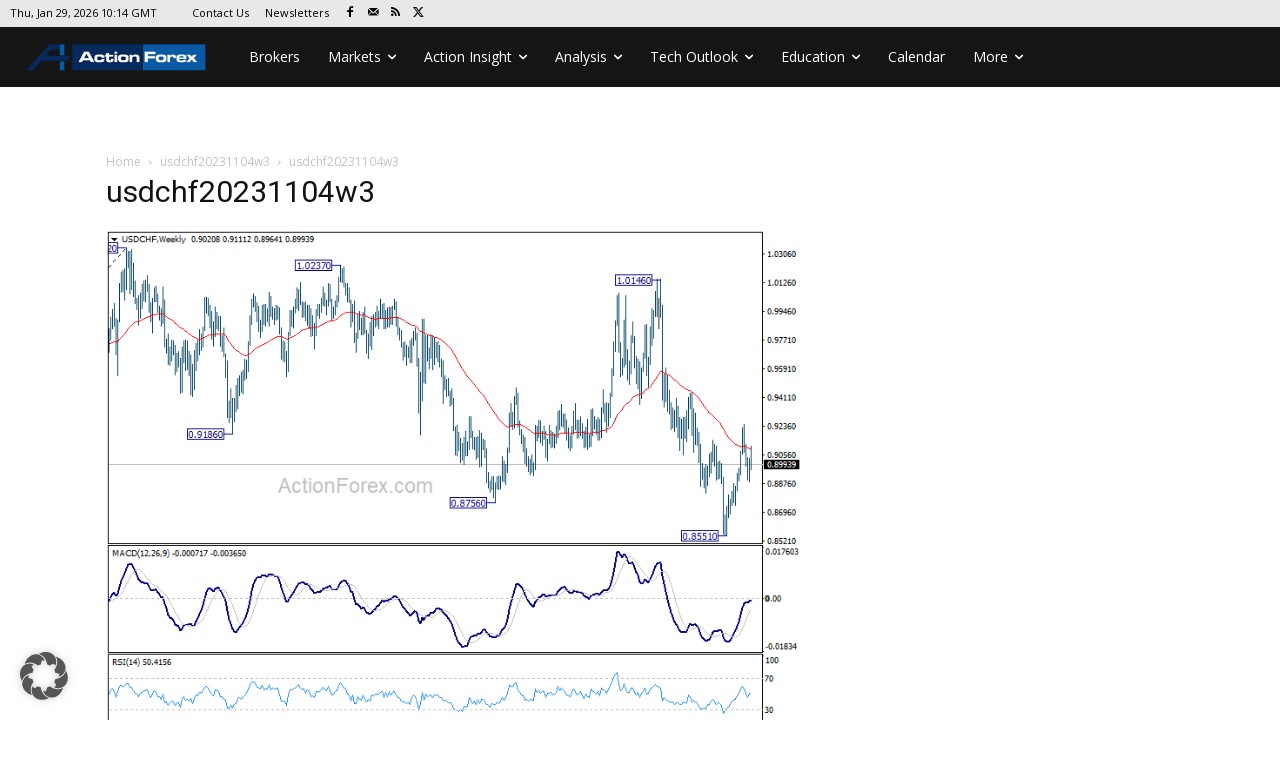

--- FILE ---
content_type: text/html; charset=UTF-8
request_url: https://www.actionforex.com/technical-outlook/gbpusd-outlook/526044-usd-chf-weekly-outlook-337/attachment/usdchf20231104w3/
body_size: 42290
content:
<!doctype html >
<html lang="en-US">
<head>
    <meta charset="UTF-8" />
    <title>usdchf20231104w3 - ActionForex</title>
    <meta name="viewport" content="width=device-width, initial-scale=1.0">
    <link rel="pingback" href="https://www.actionforex.com/xmlrpc.php" />
    <meta name='robots' content='index, follow, max-image-preview:large, max-snippet:-1, max-video-preview:-1' />
<link rel="icon" type="image/png" href="https://www.actionforex.com/wp-content/uploads/logos/favico.png"><link rel="apple-touch-icon" sizes="76x76" href="https://www.actionforex.com/wp-content/uploads/logos/af76x76.png"/><link rel="apple-touch-icon" sizes="120x120" href="https://www.actionforex.com/wp-content/uploads/logos/af120x120.png"/><link rel="apple-touch-icon" sizes="152x152" href="https://www.actionforex.com/wp-content/uploads/logos/af152x152.png"/><link rel="apple-touch-icon" sizes="114x114" href="https://www.actionforex.com/wp-content/uploads/logos/af114x114.png"/><link rel="apple-touch-icon" sizes="144x144" href="https://www.actionforex.com/wp-content/uploads/logos/af144x144.png"/>
	<!-- This site is optimized with the Yoast SEO plugin v26.7 - https://yoast.com/wordpress/plugins/seo/ -->
	<link rel="canonical" href="https://www.actionforex.com/technical-outlook/gbpusd-outlook/526044-usd-chf-weekly-outlook-337/attachment/usdchf20231104w3/" />
	<meta property="og:locale" content="en_US" />
	<meta property="og:type" content="article" />
	<meta property="og:title" content="usdchf20231104w3 - ActionForex" />
	<meta property="og:url" content="https://www.actionforex.com/technical-outlook/gbpusd-outlook/526044-usd-chf-weekly-outlook-337/attachment/usdchf20231104w3/" />
	<meta property="og:site_name" content="ActionForex" />
	<meta property="article:publisher" content="https://www.facebook.com/Action4X/" />
	<meta property="og:image" content="https://www.actionforex.com/technical-outlook/gbpusd-outlook/526044-usd-chf-weekly-outlook-337/attachment/usdchf20231104w3" />
	<meta property="og:image:width" content="1" />
	<meta property="og:image:height" content="1" />
	<meta property="og:image:type" content="image/png" />
	<meta name="twitter:card" content="summary_large_image" />
	<meta name="twitter:site" content="@actionforexco" />
	<script type="application/ld+json" class="yoast-schema-graph">{"@context":"https://schema.org","@graph":[{"@type":"WebPage","@id":"https://www.actionforex.com/technical-outlook/gbpusd-outlook/526044-usd-chf-weekly-outlook-337/attachment/usdchf20231104w3/","url":"https://www.actionforex.com/technical-outlook/gbpusd-outlook/526044-usd-chf-weekly-outlook-337/attachment/usdchf20231104w3/","name":"usdchf20231104w3 - ActionForex","isPartOf":{"@id":"https://www.actionforex.com/#website"},"primaryImageOfPage":{"@id":"https://www.actionforex.com/technical-outlook/gbpusd-outlook/526044-usd-chf-weekly-outlook-337/attachment/usdchf20231104w3/#primaryimage"},"image":{"@id":"https://www.actionforex.com/technical-outlook/gbpusd-outlook/526044-usd-chf-weekly-outlook-337/attachment/usdchf20231104w3/#primaryimage"},"thumbnailUrl":"https://www.actionforex.com/wp-content/uploads/cat-images/tech-outlook.jpg","datePublished":"2023-11-04T13:48:05+00:00","breadcrumb":{"@id":"https://www.actionforex.com/technical-outlook/gbpusd-outlook/526044-usd-chf-weekly-outlook-337/attachment/usdchf20231104w3/#breadcrumb"},"inLanguage":"en-US","potentialAction":[{"@type":"ReadAction","target":["https://www.actionforex.com/technical-outlook/gbpusd-outlook/526044-usd-chf-weekly-outlook-337/attachment/usdchf20231104w3/"]}]},{"@type":"ImageObject","inLanguage":"en-US","@id":"https://www.actionforex.com/technical-outlook/gbpusd-outlook/526044-usd-chf-weekly-outlook-337/attachment/usdchf20231104w3/#primaryimage","url":"https://www.actionforex.com/wp-content/uploads/cat-images/tech-outlook.jpg","contentUrl":"https://www.actionforex.com/wp-content/uploads/cat-images/tech-outlook.jpg","width":400,"height":300},{"@type":"BreadcrumbList","@id":"https://www.actionforex.com/technical-outlook/gbpusd-outlook/526044-usd-chf-weekly-outlook-337/attachment/usdchf20231104w3/#breadcrumb","itemListElement":[{"@type":"ListItem","position":1,"name":"Home","item":"https://www.actionforex.com/"},{"@type":"ListItem","position":2,"name":"USD/CHF Weekly Outlook","item":"https://www.actionforex.com/technical-outlook/gbpusd-outlook/526044-usd-chf-weekly-outlook-337/"},{"@type":"ListItem","position":3,"name":"usdchf20231104w3"}]},{"@type":"WebSite","@id":"https://www.actionforex.com/#website","url":"https://www.actionforex.com/","name":"ActionForex","description":"Live Forex Analysis, Currency Rates, Economic Calendar, Technical Forecast, Fundamental News, Free Trading Signals. Best. USD Dollar, EUR Euro, JPY Yen, GBP Pound, CHF Swiss Franc, CAD Canadian Dollar, AUD Australian Dollar, NZD New Zealand Dollar","publisher":{"@id":"https://www.actionforex.com/#organization"},"potentialAction":[{"@type":"SearchAction","target":{"@type":"EntryPoint","urlTemplate":"https://www.actionforex.com/?s={search_term_string}"},"query-input":{"@type":"PropertyValueSpecification","valueRequired":true,"valueName":"search_term_string"}}],"inLanguage":"en-US"},{"@type":"Organization","@id":"https://www.actionforex.com/#organization","name":"Action Forex Company Limited","url":"https://www.actionforex.com/","logo":{"@type":"ImageObject","inLanguage":"en-US","@id":"https://www.actionforex.com/#/schema/logo/image/","url":"https://www.actionforex.com/wp-content/uploads/logos/aflogo280x96.png","contentUrl":"https://www.actionforex.com/wp-content/uploads/logos/aflogo280x96.png","width":280,"height":96,"caption":"Action Forex Company Limited"},"image":{"@id":"https://www.actionforex.com/#/schema/logo/image/"},"sameAs":["https://www.facebook.com/Action4X/","https://x.com/actionforexco"]}]}</script>
	<!-- / Yoast SEO plugin. -->


<link rel='dns-prefetch' href='//www.googletagmanager.com' />
<link rel='dns-prefetch' href='//fonts.googleapis.com' />
<link rel='dns-prefetch' href='//pagead2.googlesyndication.com' />
<link rel="alternate" type="application/rss+xml" title="ActionForex &raquo; Feed" href="https://www.actionforex.com/feed/" />
<link rel="alternate" type="application/rss+xml" title="ActionForex &raquo; Comments Feed" href="https://www.actionforex.com/comments/feed/" />
<link rel="alternate" type="application/rss+xml" title="ActionForex &raquo; usdchf20231104w3 Comments Feed" href="https://www.actionforex.com/technical-outlook/gbpusd-outlook/526044-usd-chf-weekly-outlook-337/attachment/usdchf20231104w3/feed/" />
<link rel="alternate" title="oEmbed (JSON)" type="application/json+oembed" href="https://www.actionforex.com/wp-json/oembed/1.0/embed?url=https%3A%2F%2Fwww.actionforex.com%2Ftechnical-outlook%2Fgbpusd-outlook%2F526044-usd-chf-weekly-outlook-337%2Fattachment%2Fusdchf20231104w3%2F" />
<link rel="alternate" title="oEmbed (XML)" type="text/xml+oembed" href="https://www.actionforex.com/wp-json/oembed/1.0/embed?url=https%3A%2F%2Fwww.actionforex.com%2Ftechnical-outlook%2Fgbpusd-outlook%2F526044-usd-chf-weekly-outlook-337%2Fattachment%2Fusdchf20231104w3%2F&#038;format=xml" />
<style id='wp-img-auto-sizes-contain-inline-css' type='text/css'>
img:is([sizes=auto i],[sizes^="auto," i]){contain-intrinsic-size:3000px 1500px}
/*# sourceURL=wp-img-auto-sizes-contain-inline-css */
</style>

<style id='wp-emoji-styles-inline-css' type='text/css'>

	img.wp-smiley, img.emoji {
		display: inline !important;
		border: none !important;
		box-shadow: none !important;
		height: 1em !important;
		width: 1em !important;
		margin: 0 0.07em !important;
		vertical-align: -0.1em !important;
		background: none !important;
		padding: 0 !important;
	}
/*# sourceURL=wp-emoji-styles-inline-css */
</style>
<style id='classic-theme-styles-inline-css' type='text/css'>
/*! This file is auto-generated */
.wp-block-button__link{color:#fff;background-color:#32373c;border-radius:9999px;box-shadow:none;text-decoration:none;padding:calc(.667em + 2px) calc(1.333em + 2px);font-size:1.125em}.wp-block-file__button{background:#32373c;color:#fff;text-decoration:none}
/*# sourceURL=/wp-includes/css/classic-themes.min.css */
</style>
<style id='afx-hide-empty-flexloop-inline-css' type='text/css'>
.tdb-block-inner .td-no-posts, .tdb-block-inner .tdb-no-posts, .tdb-block-inner .td_block_empty { display:none !important; }
/*# sourceURL=afx-hide-empty-flexloop-inline-css */
</style>
<link rel='stylesheet' id='cool-tag-cloud-css' href='https://www.actionforex.com/wp-content/plugins/cool-tag-cloud/inc/cool-tag-cloud.css?ver=2.25' type='text/css' media='all' />
<link rel='stylesheet' id='coderevolution-front-css-css' href='https://www.actionforex.com/wp-content/plugins/rss-feed-post-generator-echo/styles/coderevolution-front.css?ver=5.5.0.1' type='text/css' media='all' />
<link rel='stylesheet' id='echo-thumbnail-css-css' href='https://www.actionforex.com/wp-content/plugins/rss-feed-post-generator-echo/styles/echo-thumbnail.css?ver=5.5.0.1' type='text/css' media='all' />
<link rel='stylesheet' id='font-awesome-style-css' href='https://www.actionforex.com/wp-content/plugins/sb-tbfa/lib/font-awesome/css/font-awesome.min.css?ver=6.9' type='text/css' media='all' />
<link rel='stylesheet' id='bootstrap-style-css' href='https://www.actionforex.com/wp-content/plugins/sb-tbfa/lib/bootstrap/css/bootstrap.min.css?ver=6.9' type='text/css' media='all' />
<link rel='stylesheet' id='td-plugin-multi-purpose-css' href='https://www.actionforex.com/wp-content/plugins/td-composer/td-multi-purpose/style.css?ver=9c5a7338c90cbd82cb580e34cffb127f' type='text/css' media='all' />
<link rel='stylesheet' id='google-fonts-style-css' href='https://fonts.googleapis.com/css?family=Roboto%3A400%2C600%2C700%7CMontserrat%3A400%7COpen+Sans%3A400%2C600%2C700%7CRoboto%3A900%2C400%7CMontserrat%3A400&#038;display=swap&#038;ver=12.7.4' type='text/css' media='all' />
<link rel='stylesheet' id='borlabs-cookie-custom-css' href='https://www.actionforex.com/wp-content/cache/borlabs-cookie/1/borlabs-cookie-1-en.css?ver=3.3.23-20' type='text/css' media='all' />
<link rel='stylesheet' id='td-theme-css' href='https://www.actionforex.com/wp-content/themes/Newspaper/style.css?ver=12.7.4' type='text/css' media='all' />
<style id='td-theme-inline-css' type='text/css'>@media (max-width:767px){.td-header-desktop-wrap{display:none}}@media (min-width:767px){.td-header-mobile-wrap{display:none}}</style>
<link rel='stylesheet' id='td-legacy-framework-front-style-css' href='https://www.actionforex.com/wp-content/plugins/td-composer/legacy/Newspaper/assets/css/td_legacy_main.css?ver=9c5a7338c90cbd82cb580e34cffb127f' type='text/css' media='all' />
<link rel='stylesheet' id='td-theme-demo-style-css' href='https://www.actionforex.com/wp-content/plugins/td-composer/legacy/Newspaper/includes/demos/magazine/demo_style.css?ver=12.7.4' type='text/css' media='all' />
<link rel='stylesheet' id='tdb_style_cloud_templates_front-css' href='https://www.actionforex.com/wp-content/plugins/td-cloud-library/assets/css/tdb_main.css?ver=496e217dc78570a2932146e73f7c4a14' type='text/css' media='all' />
<script type="text/javascript" src="https://www.actionforex.com/wp-includes/js/jquery/jquery.min.js?ver=3.7.1" id="jquery-core-js"></script>
<script type="text/javascript" src="https://www.actionforex.com/wp-includes/js/jquery/jquery-migrate.min.js?ver=3.4.1" id="jquery-migrate-js"></script>
<script data-no-optimize="1" data-no-minify="1" data-cfasync="false" type="text/javascript" src="https://www.actionforex.com/wp-content/cache/borlabs-cookie/1/borlabs-cookie-config-en.json.js?ver=3.3.23-23" id="borlabs-cookie-config-js"></script>

<!-- Google tag (gtag.js) snippet added by Site Kit -->
<!-- Google Analytics snippet added by Site Kit -->
<script type="text/javascript" src="https://www.googletagmanager.com/gtag/js?id=GT-M385WNH" id="google_gtagjs-js" async></script>
<script type="text/javascript" id="google_gtagjs-js-after">
/* <![CDATA[ */
window.dataLayer = window.dataLayer || [];function gtag(){dataLayer.push(arguments);}
gtag("set","linker",{"domains":["www.actionforex.com"]});
gtag("js", new Date());
gtag("set", "developer_id.dZTNiMT", true);
gtag("config", "GT-M385WNH");
//# sourceURL=google_gtagjs-js-after
/* ]]> */
</script>
<link rel="https://api.w.org/" href="https://www.actionforex.com/wp-json/" /><link rel="alternate" title="JSON" type="application/json" href="https://www.actionforex.com/wp-json/wp/v2/media/526047" /><link rel="EditURI" type="application/rsd+xml" title="RSD" href="https://www.actionforex.com/xmlrpc.php?rsd" />
<meta name="generator" content="WordPress 6.9" />
<link rel='shortlink' href='https://www.actionforex.com/?p=526047' />
    <style>
      .afx-cta-wrap{display:flex;gap:8px;flex-wrap:wrap}
      .afx-btn{display:inline-block;padding:.55rem .9rem;border-radius:.5rem;text-decoration:none;font:600 14px/1 system-ui,-apple-system,Segoe UI,Roboto,Arial,sans-serif}
      .afx-btn-live{background:#2563eb;color:#fff}.afx-btn-live:hover{background:#1e40af}
      .afx-btn-demo{background:#10b981;color:#fff}.afx-btn-demo:hover{background:#047857}
    </style>
    <style>.broker-logo{max-width:100%;height:auto;display:block}</style><meta name="generator" content="Site Kit by Google 1.170.0" />    <script>
        window.tdb_global_vars = {"wpRestUrl":"https:\/\/www.actionforex.com\/wp-json\/","permalinkStructure":"\/%category%\/%post_id%-%postname%\/"};
        window.tdb_p_autoload_vars = {"isAjax":false,"isAdminBarShowing":false,"autoloadStatus":"off","origPostEditUrl":null};
    </script>
    
    <style id="tdb-global-colors">:root{--insight-accent:#b33d72;--insight-white:#FFFFFF;--insight-black:#000000;--insight-turquoise:#b3eb48;--insight-transparentmodal:rgba(255,255,255,0.66);--insight-transparentdark-blue:rgba(0,0,0,0.2);--insight-transparent-turquoise:rgba(179,235,72,0.49);--insight-gray:#cccccc;--insight-purple:#8c2051;--insight-diff-green:#ebffa3;--military-news-accent:#ef6421;--military-news-bg-1:#1f1f11;--military-news-bg-2:#33351E;--military-news-bg-3:#505331}</style>

    
	            <style id="tdb-global-fonts">
                
:root{--insight-primary:Outfit;--insight-secondary:Quattrocento;}
            </style>
            
<!-- Google AdSense meta tags added by Site Kit -->
<meta name="google-adsense-platform-account" content="ca-host-pub-2644536267352236">
<meta name="google-adsense-platform-domain" content="sitekit.withgoogle.com">
<!-- End Google AdSense meta tags added by Site Kit -->

<!-- Google AdSense snippet added by Site Kit -->
<script type="text/javascript" async="async" src="https://pagead2.googlesyndication.com/pagead/js/adsbygoogle.js?client=ca-pub-0563321624013971&amp;host=ca-host-pub-2644536267352236" crossorigin="anonymous"></script>

<!-- End Google AdSense snippet added by Site Kit -->

<!-- JS generated by theme -->

<script type="text/javascript" id="td-generated-header-js">
    
    

	    var tdBlocksArray = []; //here we store all the items for the current page

	    // td_block class - each ajax block uses a object of this class for requests
	    function tdBlock() {
		    this.id = '';
		    this.block_type = 1; //block type id (1-234 etc)
		    this.atts = '';
		    this.td_column_number = '';
		    this.td_current_page = 1; //
		    this.post_count = 0; //from wp
		    this.found_posts = 0; //from wp
		    this.max_num_pages = 0; //from wp
		    this.td_filter_value = ''; //current live filter value
		    this.is_ajax_running = false;
		    this.td_user_action = ''; // load more or infinite loader (used by the animation)
		    this.header_color = '';
		    this.ajax_pagination_infinite_stop = ''; //show load more at page x
	    }

        // td_js_generator - mini detector
        ( function () {
            var htmlTag = document.getElementsByTagName("html")[0];

	        if ( navigator.userAgent.indexOf("MSIE 10.0") > -1 ) {
                htmlTag.className += ' ie10';
            }

            if ( !!navigator.userAgent.match(/Trident.*rv\:11\./) ) {
                htmlTag.className += ' ie11';
            }

	        if ( navigator.userAgent.indexOf("Edge") > -1 ) {
                htmlTag.className += ' ieEdge';
            }

            if ( /(iPad|iPhone|iPod)/g.test(navigator.userAgent) ) {
                htmlTag.className += ' td-md-is-ios';
            }

            var user_agent = navigator.userAgent.toLowerCase();
            if ( user_agent.indexOf("android") > -1 ) {
                htmlTag.className += ' td-md-is-android';
            }

            if ( -1 !== navigator.userAgent.indexOf('Mac OS X')  ) {
                htmlTag.className += ' td-md-is-os-x';
            }

            if ( /chrom(e|ium)/.test(navigator.userAgent.toLowerCase()) ) {
               htmlTag.className += ' td-md-is-chrome';
            }

            if ( -1 !== navigator.userAgent.indexOf('Firefox') ) {
                htmlTag.className += ' td-md-is-firefox';
            }

            if ( -1 !== navigator.userAgent.indexOf('Safari') && -1 === navigator.userAgent.indexOf('Chrome') ) {
                htmlTag.className += ' td-md-is-safari';
            }

            if( -1 !== navigator.userAgent.indexOf('IEMobile') ){
                htmlTag.className += ' td-md-is-iemobile';
            }

        })();

        var tdLocalCache = {};

        ( function () {
            "use strict";

            tdLocalCache = {
                data: {},
                remove: function (resource_id) {
                    delete tdLocalCache.data[resource_id];
                },
                exist: function (resource_id) {
                    return tdLocalCache.data.hasOwnProperty(resource_id) && tdLocalCache.data[resource_id] !== null;
                },
                get: function (resource_id) {
                    return tdLocalCache.data[resource_id];
                },
                set: function (resource_id, cachedData) {
                    tdLocalCache.remove(resource_id);
                    tdLocalCache.data[resource_id] = cachedData;
                }
            };
        })();

    
    
var td_viewport_interval_list=[{"limitBottom":767,"sidebarWidth":228},{"limitBottom":1018,"sidebarWidth":300},{"limitBottom":1140,"sidebarWidth":324}];
var td_animation_stack_effect="type0";
var tds_animation_stack=true;
var td_animation_stack_specific_selectors=".entry-thumb, img, .td-lazy-img";
var td_animation_stack_general_selectors=".td-animation-stack img, .td-animation-stack .entry-thumb, .post img, .td-animation-stack .td-lazy-img";
var tds_general_modal_image="yes";
var tdc_is_installed="yes";
var tdc_domain_active=false;
var td_ajax_url="https:\/\/www.actionforex.com\/wp-admin\/admin-ajax.php?td_theme_name=Newspaper&v=12.7.4";
var td_get_template_directory_uri="https:\/\/www.actionforex.com\/wp-content\/plugins\/td-composer\/legacy\/common";
var tds_snap_menu="smart_snap_always";
var tds_logo_on_sticky="show_header_logo";
var tds_header_style="5";
var td_please_wait="Please wait...";
var td_email_user_pass_incorrect="User or password incorrect!";
var td_email_user_incorrect="Email or username incorrect!";
var td_email_incorrect="Email incorrect!";
var td_user_incorrect="Username incorrect!";
var td_email_user_empty="Email or username empty!";
var td_pass_empty="Pass empty!";
var td_pass_pattern_incorrect="Invalid Pass Pattern!";
var td_retype_pass_incorrect="Retyped Pass incorrect!";
var tds_more_articles_on_post_enable="";
var tds_more_articles_on_post_time_to_wait="1";
var tds_more_articles_on_post_pages_distance_from_top=0;
var tds_captcha="";
var tds_theme_color_site_wide="#8a6bb7";
var tds_smart_sidebar="enabled";
var tdThemeName="Newspaper";
var tdThemeNameWl="Newspaper";
var td_magnific_popup_translation_tPrev="Previous (Left arrow key)";
var td_magnific_popup_translation_tNext="Next (Right arrow key)";
var td_magnific_popup_translation_tCounter="%curr% of %total%";
var td_magnific_popup_translation_ajax_tError="The content from %url% could not be loaded.";
var td_magnific_popup_translation_image_tError="The image #%curr% could not be loaded.";
var tdBlockNonce="378293de5f";
var tdMobileMenu="enabled";
var tdMobileSearch="enabled";
var tdDateNamesI18n={"month_names":["January","February","March","April","May","June","July","August","September","October","November","December"],"month_names_short":["Jan","Feb","Mar","Apr","May","Jun","Jul","Aug","Sep","Oct","Nov","Dec"],"day_names":["Sunday","Monday","Tuesday","Wednesday","Thursday","Friday","Saturday"],"day_names_short":["Sun","Mon","Tue","Wed","Thu","Fri","Sat"]};
var tdb_modal_confirm="Save";
var tdb_modal_cancel="Cancel";
var tdb_modal_confirm_alt="Yes";
var tdb_modal_cancel_alt="No";
var td_deploy_mode="deploy";
var td_ad_background_click_link="";
var td_ad_background_click_target="_blank";
</script>


<!-- Header style compiled by theme -->

<style>ul.sf-menu>.menu-item>a{font-weight:normal;text-transform:none}:root{--td_theme_color:#8a6bb7;--td_slider_text:rgba(138,107,183,0.7);--td_container_transparent:transparent;--td_text_header_color:#222222;--td_mobile_gradient_one_mob:rgba(69,132,112,0.85);--td_mobile_gradient_two_mob:rgba(18,129,153,0.85);--td_mobile_text_active_color:#e9ed6c;--td_login_gradient_one:rgba(69,132,112,0.8);--td_login_gradient_two:rgba(18,129,153,0.85)}.td-magazine .td-header-style-1 .td-header-gradient::before,.td-magazine .td-header-style-1 .td-mega-span .td-post-category:hover,.td-magazine .td-header-style-1 .header-search-wrap .td-drop-down-search::after{background-color:#8a6bb7}.td-magazine .td-header-style-1 .td_mod_mega_menu:hover .entry-title a,.td-magazine .td-header-style-1 .td_mega_menu_sub_cats .cur-sub-cat,.td-magazine .vc_tta-container .vc_tta-color-grey.vc_tta-tabs-position-top.vc_tta-style-classic .vc_tta-tabs-container .vc_tta-tab.vc_active>a,.td-magazine .vc_tta-container .vc_tta-color-grey.vc_tta-tabs-position-top.vc_tta-style-classic .vc_tta-tabs-container .vc_tta-tab:hover>a,.td-magazine .td_block_template_1 .td-related-title .td-cur-simple-item{color:#8a6bb7}.td-magazine .td-header-style-1 .header-search-wrap .td-drop-down-search::before{border-color:transparent transparent #8a6bb7}.td-magazine .td-header-style-1 .td-header-top-menu-full{border-top-color:#8a6bb7}</style>

<script async src="https://securepubads.g.doubleclick.net/tag/js/gpt.js" crossorigin="anonymous"></script>

<script>
  window.googletag = window.googletag || { cmd: [] };

  googletag.cmd.push(function() {

    /* ---------------------------------------------------------
       DEFINE ALL AD SLOTS
       --------------------------------------------------------- */

    // Flexible MPU
    googletag.defineSlot(
      '/219327417/AF_Flexible_MPU',
      [300, 250],
      'div-gpt-ad-1763279968557-0'
    ).addService(googletag.pubads());

    // In-article units
    googletag.defineSlot(
      '/219327417/AF_InArticle_1',
      [300, 250],
      'div-gpt-ad-1763280855541-0'
    ).addService(googletag.pubads());

    googletag.defineSlot(
      '/219327417/AF_InArticle_2',
      [300, 250],
      'div-gpt-ad-1763280886606-0'
    ).addService(googletag.pubads());

    googletag.defineSlot(
      '/219327417/AF_InArticle_3',
      [300, 250],
      'div-gpt-ad-1763895963329-0'
    ).addService(googletag.pubads());

    // Top leaderboard
    googletag.defineSlot(
      '/219327417/AF_Top_Leaderboard',
      [[728, 90], [970, 90], [970, 250]],
      'div-gpt-ad-1763280932528-0'
    ).addService(googletag.pubads());

    // Top leaderboard
    googletag.defineSlot(
      '/219327417/AF_Top_Leaderboard_Mobile',
       [320, 100],
      'div-gpt-ad-1767543204390-0'
    ).addService(googletag.pubads());
	
    // Sidebar MPU
    googletag.defineSlot(
      '/219327417/AF_Sidebar_MPU',
      [[300, 600], [160, 600], [300, 250]],
      'div-gpt-ad-1763280978786-0'
    ).addService(googletag.pubads());

    // Sticky anchor (desktop + mobile)
    googletag.defineSlot(
      '/219327417/AF_Anchor',
      [[728, 90], [320, 50]],
      'af-anchor-slot'
    ).addService(googletag.pubads());

    // NEW: Out-of-page (primads)
googletag.defineSlot('/219327417/primads', [1, 1], 'div-gpt-ad-1768928100513-0').addService(googletag.pubads());

    /* ---------------------------------------------------------
       GLOBAL PUBADS SETTINGS
       --------------------------------------------------------- */

    googletag.pubads().enableSingleRequest();
    googletag.pubads().collapseEmptyDivs();


    /* ---------------------------------------------------------
       ANCHOR VISIBILITY / PADDING LOGIC
       (Mobile only — desktop gets NO bottom padding)
       --------------------------------------------------------- */

    googletag.pubads().addEventListener('slotRenderEnded', function(event) {
      if (event.slot.getSlotElementId() !== 'af-anchor-slot') return;

      const anchor = document.getElementById('af-anchor');
      if (!anchor) return;

      if (event.isEmpty) {
        // No ad → remain hidden
        anchor.classList.add('hidden');
        document.body.style.paddingBottom = '0';
      } else {
        // Ad filled → show anchor
        anchor.classList.remove('hidden');

        const isMobile = window.innerWidth <= 600;

        if (isMobile) {
          // Use actual anchor height to avoid overlap
          const h = anchor.offsetHeight || 90;
          document.body.style.paddingBottom = h + 'px';
        } else {
          // Desktop → NO padding
          document.body.style.paddingBottom = '0';
        }
      }
    });

    googletag.enableServices();
  });


  /* ---------------------------------------------------------
     CLOSE BUTTON HANDLER
     --------------------------------------------------------- */
  function closeAnchor() {
    const anchor = document.getElementById('af-anchor');
    if (anchor) anchor.classList.add('hidden');
    document.body.style.paddingBottom = '0';
  }
</script>





<link rel='stylesheet' id='td-custom-css' href='/custom.css?20181216' type='text/css' media='all' />
<meta http-equiv="refresh" content="900" />
<style>
  html {
    overflow-y: scroll;
  }
</style>



<script type="application/ld+json">
    {
        "@context": "https://schema.org",
        "@type": "BreadcrumbList",
        "itemListElement": [
            {
                "@type": "ListItem",
                "position": 1,
                "item": {
                    "@type": "WebSite",
                    "@id": "https://www.actionforex.com/",
                    "name": "Home"
                }
            },
            {
                "@type": "ListItem",
                "position": 2,
                    "item": {
                    "@type": "WebPage",
                    "@id": "https://www.actionforex.com/technical-outlook/gbpusd-outlook/526044-usd-chf-weekly-outlook-337/",
                    "name": "USD/CHF Weekly Outlook"
                }
            }
            ,{
                "@type": "ListItem",
                "position": 3,
                    "item": {
                    "@type": "WebPage",
                    "@id": "",
                    "name": "usdchf20231104w3"                                
                }
            }    
        ]
    }
</script>

<!-- Button style compiled by theme -->

<style>.tdm-btn-style1{background-color:#8a6bb7}.tdm-btn-style2:before{border-color:#8a6bb7}.tdm-btn-style2{color:#8a6bb7}.tdm-btn-style3{-webkit-box-shadow:0 2px 16px #8a6bb7;-moz-box-shadow:0 2px 16px #8a6bb7;box-shadow:0 2px 16px #8a6bb7}.tdm-btn-style3:hover{-webkit-box-shadow:0 4px 26px #8a6bb7;-moz-box-shadow:0 4px 26px #8a6bb7;box-shadow:0 4px 26px #8a6bb7}</style>

	<style id="tdw-css-placeholder"></style><style id='global-styles-inline-css' type='text/css'>
:root{--wp--preset--aspect-ratio--square: 1;--wp--preset--aspect-ratio--4-3: 4/3;--wp--preset--aspect-ratio--3-4: 3/4;--wp--preset--aspect-ratio--3-2: 3/2;--wp--preset--aspect-ratio--2-3: 2/3;--wp--preset--aspect-ratio--16-9: 16/9;--wp--preset--aspect-ratio--9-16: 9/16;--wp--preset--color--black: #000000;--wp--preset--color--cyan-bluish-gray: #abb8c3;--wp--preset--color--white: #ffffff;--wp--preset--color--pale-pink: #f78da7;--wp--preset--color--vivid-red: #cf2e2e;--wp--preset--color--luminous-vivid-orange: #ff6900;--wp--preset--color--luminous-vivid-amber: #fcb900;--wp--preset--color--light-green-cyan: #7bdcb5;--wp--preset--color--vivid-green-cyan: #00d084;--wp--preset--color--pale-cyan-blue: #8ed1fc;--wp--preset--color--vivid-cyan-blue: #0693e3;--wp--preset--color--vivid-purple: #9b51e0;--wp--preset--gradient--vivid-cyan-blue-to-vivid-purple: linear-gradient(135deg,rgb(6,147,227) 0%,rgb(155,81,224) 100%);--wp--preset--gradient--light-green-cyan-to-vivid-green-cyan: linear-gradient(135deg,rgb(122,220,180) 0%,rgb(0,208,130) 100%);--wp--preset--gradient--luminous-vivid-amber-to-luminous-vivid-orange: linear-gradient(135deg,rgb(252,185,0) 0%,rgb(255,105,0) 100%);--wp--preset--gradient--luminous-vivid-orange-to-vivid-red: linear-gradient(135deg,rgb(255,105,0) 0%,rgb(207,46,46) 100%);--wp--preset--gradient--very-light-gray-to-cyan-bluish-gray: linear-gradient(135deg,rgb(238,238,238) 0%,rgb(169,184,195) 100%);--wp--preset--gradient--cool-to-warm-spectrum: linear-gradient(135deg,rgb(74,234,220) 0%,rgb(151,120,209) 20%,rgb(207,42,186) 40%,rgb(238,44,130) 60%,rgb(251,105,98) 80%,rgb(254,248,76) 100%);--wp--preset--gradient--blush-light-purple: linear-gradient(135deg,rgb(255,206,236) 0%,rgb(152,150,240) 100%);--wp--preset--gradient--blush-bordeaux: linear-gradient(135deg,rgb(254,205,165) 0%,rgb(254,45,45) 50%,rgb(107,0,62) 100%);--wp--preset--gradient--luminous-dusk: linear-gradient(135deg,rgb(255,203,112) 0%,rgb(199,81,192) 50%,rgb(65,88,208) 100%);--wp--preset--gradient--pale-ocean: linear-gradient(135deg,rgb(255,245,203) 0%,rgb(182,227,212) 50%,rgb(51,167,181) 100%);--wp--preset--gradient--electric-grass: linear-gradient(135deg,rgb(202,248,128) 0%,rgb(113,206,126) 100%);--wp--preset--gradient--midnight: linear-gradient(135deg,rgb(2,3,129) 0%,rgb(40,116,252) 100%);--wp--preset--font-size--small: 11px;--wp--preset--font-size--medium: 20px;--wp--preset--font-size--large: 32px;--wp--preset--font-size--x-large: 42px;--wp--preset--font-size--regular: 15px;--wp--preset--font-size--larger: 50px;--wp--preset--spacing--20: 0.44rem;--wp--preset--spacing--30: 0.67rem;--wp--preset--spacing--40: 1rem;--wp--preset--spacing--50: 1.5rem;--wp--preset--spacing--60: 2.25rem;--wp--preset--spacing--70: 3.38rem;--wp--preset--spacing--80: 5.06rem;--wp--preset--shadow--natural: 6px 6px 9px rgba(0, 0, 0, 0.2);--wp--preset--shadow--deep: 12px 12px 50px rgba(0, 0, 0, 0.4);--wp--preset--shadow--sharp: 6px 6px 0px rgba(0, 0, 0, 0.2);--wp--preset--shadow--outlined: 6px 6px 0px -3px rgb(255, 255, 255), 6px 6px rgb(0, 0, 0);--wp--preset--shadow--crisp: 6px 6px 0px rgb(0, 0, 0);}:where(.is-layout-flex){gap: 0.5em;}:where(.is-layout-grid){gap: 0.5em;}body .is-layout-flex{display: flex;}.is-layout-flex{flex-wrap: wrap;align-items: center;}.is-layout-flex > :is(*, div){margin: 0;}body .is-layout-grid{display: grid;}.is-layout-grid > :is(*, div){margin: 0;}:where(.wp-block-columns.is-layout-flex){gap: 2em;}:where(.wp-block-columns.is-layout-grid){gap: 2em;}:where(.wp-block-post-template.is-layout-flex){gap: 1.25em;}:where(.wp-block-post-template.is-layout-grid){gap: 1.25em;}.has-black-color{color: var(--wp--preset--color--black) !important;}.has-cyan-bluish-gray-color{color: var(--wp--preset--color--cyan-bluish-gray) !important;}.has-white-color{color: var(--wp--preset--color--white) !important;}.has-pale-pink-color{color: var(--wp--preset--color--pale-pink) !important;}.has-vivid-red-color{color: var(--wp--preset--color--vivid-red) !important;}.has-luminous-vivid-orange-color{color: var(--wp--preset--color--luminous-vivid-orange) !important;}.has-luminous-vivid-amber-color{color: var(--wp--preset--color--luminous-vivid-amber) !important;}.has-light-green-cyan-color{color: var(--wp--preset--color--light-green-cyan) !important;}.has-vivid-green-cyan-color{color: var(--wp--preset--color--vivid-green-cyan) !important;}.has-pale-cyan-blue-color{color: var(--wp--preset--color--pale-cyan-blue) !important;}.has-vivid-cyan-blue-color{color: var(--wp--preset--color--vivid-cyan-blue) !important;}.has-vivid-purple-color{color: var(--wp--preset--color--vivid-purple) !important;}.has-black-background-color{background-color: var(--wp--preset--color--black) !important;}.has-cyan-bluish-gray-background-color{background-color: var(--wp--preset--color--cyan-bluish-gray) !important;}.has-white-background-color{background-color: var(--wp--preset--color--white) !important;}.has-pale-pink-background-color{background-color: var(--wp--preset--color--pale-pink) !important;}.has-vivid-red-background-color{background-color: var(--wp--preset--color--vivid-red) !important;}.has-luminous-vivid-orange-background-color{background-color: var(--wp--preset--color--luminous-vivid-orange) !important;}.has-luminous-vivid-amber-background-color{background-color: var(--wp--preset--color--luminous-vivid-amber) !important;}.has-light-green-cyan-background-color{background-color: var(--wp--preset--color--light-green-cyan) !important;}.has-vivid-green-cyan-background-color{background-color: var(--wp--preset--color--vivid-green-cyan) !important;}.has-pale-cyan-blue-background-color{background-color: var(--wp--preset--color--pale-cyan-blue) !important;}.has-vivid-cyan-blue-background-color{background-color: var(--wp--preset--color--vivid-cyan-blue) !important;}.has-vivid-purple-background-color{background-color: var(--wp--preset--color--vivid-purple) !important;}.has-black-border-color{border-color: var(--wp--preset--color--black) !important;}.has-cyan-bluish-gray-border-color{border-color: var(--wp--preset--color--cyan-bluish-gray) !important;}.has-white-border-color{border-color: var(--wp--preset--color--white) !important;}.has-pale-pink-border-color{border-color: var(--wp--preset--color--pale-pink) !important;}.has-vivid-red-border-color{border-color: var(--wp--preset--color--vivid-red) !important;}.has-luminous-vivid-orange-border-color{border-color: var(--wp--preset--color--luminous-vivid-orange) !important;}.has-luminous-vivid-amber-border-color{border-color: var(--wp--preset--color--luminous-vivid-amber) !important;}.has-light-green-cyan-border-color{border-color: var(--wp--preset--color--light-green-cyan) !important;}.has-vivid-green-cyan-border-color{border-color: var(--wp--preset--color--vivid-green-cyan) !important;}.has-pale-cyan-blue-border-color{border-color: var(--wp--preset--color--pale-cyan-blue) !important;}.has-vivid-cyan-blue-border-color{border-color: var(--wp--preset--color--vivid-cyan-blue) !important;}.has-vivid-purple-border-color{border-color: var(--wp--preset--color--vivid-purple) !important;}.has-vivid-cyan-blue-to-vivid-purple-gradient-background{background: var(--wp--preset--gradient--vivid-cyan-blue-to-vivid-purple) !important;}.has-light-green-cyan-to-vivid-green-cyan-gradient-background{background: var(--wp--preset--gradient--light-green-cyan-to-vivid-green-cyan) !important;}.has-luminous-vivid-amber-to-luminous-vivid-orange-gradient-background{background: var(--wp--preset--gradient--luminous-vivid-amber-to-luminous-vivid-orange) !important;}.has-luminous-vivid-orange-to-vivid-red-gradient-background{background: var(--wp--preset--gradient--luminous-vivid-orange-to-vivid-red) !important;}.has-very-light-gray-to-cyan-bluish-gray-gradient-background{background: var(--wp--preset--gradient--very-light-gray-to-cyan-bluish-gray) !important;}.has-cool-to-warm-spectrum-gradient-background{background: var(--wp--preset--gradient--cool-to-warm-spectrum) !important;}.has-blush-light-purple-gradient-background{background: var(--wp--preset--gradient--blush-light-purple) !important;}.has-blush-bordeaux-gradient-background{background: var(--wp--preset--gradient--blush-bordeaux) !important;}.has-luminous-dusk-gradient-background{background: var(--wp--preset--gradient--luminous-dusk) !important;}.has-pale-ocean-gradient-background{background: var(--wp--preset--gradient--pale-ocean) !important;}.has-electric-grass-gradient-background{background: var(--wp--preset--gradient--electric-grass) !important;}.has-midnight-gradient-background{background: var(--wp--preset--gradient--midnight) !important;}.has-small-font-size{font-size: var(--wp--preset--font-size--small) !important;}.has-medium-font-size{font-size: var(--wp--preset--font-size--medium) !important;}.has-large-font-size{font-size: var(--wp--preset--font-size--large) !important;}.has-x-large-font-size{font-size: var(--wp--preset--font-size--x-large) !important;}
/*# sourceURL=global-styles-inline-css */
</style>
</head>

<body class="attachment wp-singular attachment-template-default single single-attachment postid-526047 attachmentid-526047 attachment-png wp-theme-Newspaper usdchf20231104w3 global-block-template-10 td-magazine tdb_template_339186  tdc-header-template  tdc-footer-template td-animation-stack-type0 td-full-layout" itemscope="itemscope" itemtype="https://schema.org/WebPage">

    <div class="td-scroll-up" data-style="style1"><i class="td-icon-menu-up"></i></div>
    <div class="td-menu-background" style="visibility:hidden"></div>
<div id="td-mobile-nav" style="visibility:hidden">
    <div class="td-mobile-container">
        <!-- mobile menu top section -->
        <div class="td-menu-socials-wrap">
            <!-- socials -->
            <div class="td-menu-socials">
                
        <span class="td-social-icon-wrap">
            <a target="_blank" href="https://www.facebook.com/Action4X/" title="Facebook">
                <i class="td-icon-font td-icon-facebook"></i>
                <span style="display: none">Facebook</span>
            </a>
        </span>
        <span class="td-social-icon-wrap">
            <a target="_blank" href="/general/action-insight-forex-newsletters/" title="Mail">
                <i class="td-icon-font td-icon-mail-1"></i>
                <span style="display: none">Mail</span>
            </a>
        </span>
        <span class="td-social-icon-wrap">
            <a target="_blank" href="/general/forex-rss-feeds/" title="RSS">
                <i class="td-icon-font td-icon-rss"></i>
                <span style="display: none">RSS</span>
            </a>
        </span>
        <span class="td-social-icon-wrap">
            <a target="_blank" href="https://twitter.com/actionforexco" title="Twitter">
                <i class="td-icon-font td-icon-twitter"></i>
                <span style="display: none">Twitter</span>
            </a>
        </span>            </div>
            <!-- close button -->
            <div class="td-mobile-close">
                <span><i class="td-icon-close-mobile"></i></span>
            </div>
        </div>

        <!-- login section -->
        
        <!-- menu section -->
        <div class="td-mobile-content">
            <div class="menu-main-menu-container"><ul id="menu-main-menu-2" class="td-mobile-main-menu"><li class="menu-item menu-item-type-post_type menu-item-object-page menu-item-first menu-item-626146"><a href="https://www.actionforex.com/forex-broker-directory/">Brokers</a></li>
<li class="menu-item menu-item-type-custom menu-item-object-custom menu-item-has-children menu-item-71276"><a href="#">Markets<i class="td-icon-menu-right td-element-after"></i></a>
<ul class="sub-menu">
	<li class="menu-item menu-item-type-taxonomy menu-item-object-category menu-item-74074"><a href="https://www.actionforex.com/category/live-comments/">Live Comments</a></li>
	<li class="menu-item menu-item-type-custom menu-item-object-custom menu-item-has-children menu-item-72214"><a href="#">Currencies<i class="td-icon-menu-right td-element-after"></i></a>
	<ul class="sub-menu">
		<li class="menu-item menu-item-type-post_type menu-item-object-page menu-item-71996"><a href="https://www.actionforex.com/markets/currencies/usd/">USD</a></li>
		<li class="menu-item menu-item-type-post_type menu-item-object-page menu-item-72023"><a href="https://www.actionforex.com/markets/currencies/eur/">EUR</a></li>
		<li class="menu-item menu-item-type-post_type menu-item-object-page menu-item-72029"><a href="https://www.actionforex.com/markets/currencies/jpy/">JPY</a></li>
		<li class="menu-item menu-item-type-post_type menu-item-object-page menu-item-72069"><a href="https://www.actionforex.com/markets/currencies/gbp/">GBP</a></li>
		<li class="menu-item menu-item-type-post_type menu-item-object-page menu-item-72066"><a href="https://www.actionforex.com/markets/currencies/chf/">CHF</a></li>
		<li class="menu-item menu-item-type-post_type menu-item-object-page menu-item-72063"><a href="https://www.actionforex.com/markets/currencies/cad/">CAD</a></li>
		<li class="menu-item menu-item-type-post_type menu-item-object-page menu-item-72060"><a href="https://www.actionforex.com/markets/currencies/aud/">AUD</a></li>
		<li class="menu-item menu-item-type-post_type menu-item-object-page menu-item-72057"><a href="https://www.actionforex.com/markets/currencies/nzd/">NZD</a></li>
	</ul>
</li>
	<li class="menu-item menu-item-type-post_type menu-item-object-page menu-item-71380"><a href="https://www.actionforex.com/markets/top-movers/">Top Movers</a></li>
	<li class="menu-item menu-item-type-post_type menu-item-object-page menu-item-71465"><a href="https://www.actionforex.com/markets/currency-heat-map/">Currency Heat Map</a></li>
	<li class="menu-item menu-item-type-post_type menu-item-object-page menu-item-71473"><a href="https://www.actionforex.com/markets/action-bias/">Action Bias</a></li>
	<li class="menu-item menu-item-type-custom menu-item-object-custom menu-item-has-children menu-item-82821"><a href="#">Pivot Points<i class="td-icon-menu-right td-element-after"></i></a>
	<ul class="sub-menu">
		<li class="menu-item menu-item-type-post_type menu-item-object-page menu-item-71753"><a href="https://www.actionforex.com/markets/pivot-points/">Standard Pivot Points</a></li>
		<li class="menu-item menu-item-type-post_type menu-item-object-page menu-item-71794"><a href="https://www.actionforex.com/markets/pivot-points/fibonacci-pivot-points/">Fibonacci Pivot Points</a></li>
		<li class="menu-item menu-item-type-post_type menu-item-object-page menu-item-71791"><a href="https://www.actionforex.com/markets/pivot-points/camarilla-pivot-points/">Camarilla Pivot Points</a></li>
		<li class="menu-item menu-item-type-post_type menu-item-object-page menu-item-71788"><a href="https://www.actionforex.com/markets/pivot-points/woodie-s-pivot-points/">Woodie’s Pivot Points</a></li>
		<li class="menu-item menu-item-type-post_type menu-item-object-page menu-item-71785"><a href="https://www.actionforex.com/markets/pivot-points/demark-s-pivot-points/">DeMark’s Pivot Points</a></li>
		<li class="menu-item menu-item-type-post_type menu-item-object-page menu-item-71782"><a href="https://www.actionforex.com/markets/pivot-points/pivot-point-forumlas/">Pivot Point Forumlas</a></li>
	</ul>
</li>
	<li class="menu-item menu-item-type-post_type menu-item-object-page menu-item-71747"><a href="https://www.actionforex.com/markets/pivot-meters/">Pivot Meters</a></li>
	<li class="menu-item menu-item-type-post_type menu-item-object-page menu-item-71668"><a href="https://www.actionforex.com/markets/volatility-charts/">Volatility Charts</a></li>
</ul>
</li>
<li class="menu-item menu-item-type-taxonomy menu-item-object-category menu-item-has-children menu-item-71070"><a href="https://www.actionforex.com/category/action-insight/">Action Insight<i class="td-icon-menu-right td-element-after"></i></a>
<ul class="sub-menu">
	<li class="menu-item-0"><a href="https://www.actionforex.com/category/action-insight/market-overview/weekly-report/">Weekly Report</a></li>
</ul>
</li>
<li class="menu-item menu-item-type-post_type menu-item-object-page menu-item-has-children menu-item-129090"><a href="https://www.actionforex.com/forex-analysis/">Analysis<i class="td-icon-menu-right td-element-after"></i></a>
<ul class="sub-menu">
	<li class="menu-item menu-item-type-taxonomy menu-item-object-category menu-item-71233"><a href="https://www.actionforex.com/category/contributors/">All Reports</a></li>
	<li class="menu-item menu-item-type-taxonomy menu-item-object-category menu-item-71236"><a href="https://www.actionforex.com/category/contributors/fundamental-analysis/">Fundamental Analysis</a></li>
	<li class="menu-item menu-item-type-taxonomy menu-item-object-category menu-item-71239"><a href="https://www.actionforex.com/category/contributors/technical-analysis/">Technical Analysis</a></li>
	<li class="menu-item menu-item-type-custom menu-item-object-custom menu-item-103584"><a href="/tag/in-depth/">In-depth research</a></li>
</ul>
</li>
<li class="menu-item menu-item-type-taxonomy menu-item-object-category menu-item-has-children menu-item-71242"><a href="https://www.actionforex.com/category/technical-outlook/">Tech Outlook<i class="td-icon-menu-right td-element-after"></i></a>
<ul class="sub-menu">
	<li class="menu-item menu-item-type-taxonomy menu-item-object-category menu-item-71269"><a href="https://www.actionforex.com/category/technical-outlook/eurusd-outlook/">EURUSD Outlook</a></li>
	<li class="menu-item menu-item-type-taxonomy menu-item-object-category menu-item-71251"><a href="https://www.actionforex.com/category/technical-outlook/usdjpy-outlook/">USDJPY Outlook</a></li>
	<li class="menu-item menu-item-type-taxonomy menu-item-object-category menu-item-71275"><a href="https://www.actionforex.com/category/technical-outlook/gbpusd-outlook/">GBPUSD Outlook</a></li>
	<li class="menu-item menu-item-type-taxonomy menu-item-object-category menu-item-71248"><a href="https://www.actionforex.com/category/technical-outlook/usdchf-outlook/">USDCHF Outlook</a></li>
	<li class="menu-item menu-item-type-taxonomy menu-item-object-category menu-item-71254"><a href="https://www.actionforex.com/category/technical-outlook/audusd-outlook/">AUDUSD Outlook</a></li>
	<li class="menu-item menu-item-type-taxonomy menu-item-object-category menu-item-71245"><a href="https://www.actionforex.com/category/technical-outlook/usdcad-outlook/">USDCAD Outlook</a></li>
	<li class="menu-item menu-item-type-taxonomy menu-item-object-category menu-item-71266"><a href="https://www.actionforex.com/category/technical-outlook/eurjpy-outlook/">EURJPY Outlook</a></li>
	<li class="menu-item menu-item-type-taxonomy menu-item-object-category menu-item-71272"><a href="https://www.actionforex.com/category/technical-outlook/gbpjpy-outlook/">GBPJPY Outlook</a></li>
	<li class="menu-item menu-item-type-taxonomy menu-item-object-category menu-item-71263"><a href="https://www.actionforex.com/category/technical-outlook/eurgbp-outlook/">EURGBP Outlook</a></li>
	<li class="menu-item menu-item-type-taxonomy menu-item-object-category menu-item-71257"><a href="https://www.actionforex.com/category/technical-outlook/euraud-outlook/">EURAUD Outlook</a></li>
	<li class="menu-item menu-item-type-taxonomy menu-item-object-category menu-item-71260"><a href="https://www.actionforex.com/category/technical-outlook/eurchf-outlook/">EURCHF Outlook</a></li>
</ul>
</li>
<li class="menu-item menu-item-type-custom menu-item-object-custom menu-item-has-children menu-item-71347"><a href="#">Education<i class="td-icon-menu-right td-element-after"></i></a>
<ul class="sub-menu">
	<li class="menu-item menu-item-type-post_type menu-item-object-page menu-item-has-children menu-item-147682"><a href="https://www.actionforex.com/free-forex-ebooks/">Free Forex Ebooks<i class="td-icon-menu-right td-element-after"></i></a>
	<ul class="sub-menu">
		<li class="menu-item menu-item-type-post_type menu-item-object-page menu-item-147684"><a href="https://www.actionforex.com/free-forex-ebooks/technical-analysis-for-forex-beginners/">Technical Analysis</a></li>
		<li class="menu-item menu-item-type-post_type menu-item-object-page menu-item-147688"><a href="https://www.actionforex.com/free-forex-ebooks/chart-patterns-for-forex-beginners/">Chart Patterns</a></li>
		<li class="menu-item menu-item-type-post_type menu-item-object-page menu-item-147683"><a href="https://www.actionforex.com/free-forex-ebooks/technical-indicators-for-forex-beginners/">Technical Indicators</a></li>
		<li class="menu-item menu-item-type-post_type menu-item-object-page menu-item-147687"><a href="https://www.actionforex.com/free-forex-ebooks/fibonacci-analysis-for-forex-beginners/">Fibonacci Analysis</a></li>
		<li class="menu-item menu-item-type-post_type menu-item-object-page menu-item-147689"><a href="https://www.actionforex.com/free-forex-ebooks/candlesticks-analysis-for-forex-beginners/">Candlesticks Analysis</a></li>
		<li class="menu-item menu-item-type-post_type menu-item-object-page menu-item-147686"><a href="https://www.actionforex.com/free-forex-ebooks/ichimoko-analysis-for-forex-beginners/">Ichimoko Analysis</a></li>
		<li class="menu-item menu-item-type-post_type menu-item-object-page menu-item-147685"><a href="https://www.actionforex.com/free-forex-ebooks/ichimoko-strategies-for-forex-trading/">Ichimoko Strategies</a></li>
	</ul>
</li>
	<li class="menu-item menu-item-type-post_type menu-item-object-page menu-item-has-children menu-item-129151"><a href="https://www.actionforex.com/forex-tutorials/">Forex Tutorials<i class="td-icon-menu-right td-element-after"></i></a>
	<ul class="sub-menu">
		<li class="menu-item menu-item-type-taxonomy menu-item-object-category menu-item-71292"><a href="https://www.actionforex.com/category/tutorials/forex-basics/">Forex Basics</a></li>
		<li class="menu-item menu-item-type-taxonomy menu-item-object-category menu-item-71297"><a href="https://www.actionforex.com/category/tutorials/forex-market-analysis/">Forex Market Analysis</a></li>
		<li class="menu-item menu-item-type-taxonomy menu-item-object-category menu-item-71284"><a href="https://www.actionforex.com/category/tutorials/technical-analysis-101/">Technical Analysis 101</a></li>
		<li class="menu-item menu-item-type-taxonomy menu-item-object-category menu-item-71300"><a href="https://www.actionforex.com/category/tutorials/fundamental-analysis-101/">Fundamental Analysis 101</a></li>
		<li class="menu-item menu-item-type-taxonomy menu-item-object-category menu-item-71304"><a href="https://www.actionforex.com/category/tutorials/risk-management-101/">Risk Management 101</a></li>
		<li class="menu-item menu-item-type-taxonomy menu-item-object-category menu-item-71290"><a href="https://www.actionforex.com/category/tutorials/trading-psychology-101/">Trading Psychology 101</a></li>
		<li class="menu-item menu-item-type-taxonomy menu-item-object-category menu-item-71287"><a href="https://www.actionforex.com/category/tutorials/trading-academy/">Trading Academy</a></li>
	</ul>
</li>
	<li class="menu-item menu-item-type-taxonomy menu-item-object-category menu-item-has-children menu-item-71305"><a href="https://www.actionforex.com/category/articles/">Articles<i class="td-icon-menu-right td-element-after"></i></a>
	<ul class="sub-menu">
		<li class="menu-item menu-item-type-taxonomy menu-item-object-category menu-item-71308"><a href="https://www.actionforex.com/category/articles/forex-trading/">Forex Trading</a></li>
		<li class="menu-item menu-item-type-taxonomy menu-item-object-category menu-item-71309"><a href="https://www.actionforex.com/category/articles/trading-psychology/">Trading Psychology</a></li>
		<li class="menu-item menu-item-type-taxonomy menu-item-object-category menu-item-71312"><a href="https://www.actionforex.com/category/articles/trading-strategies/">Trading Strategies</a></li>
	</ul>
</li>
	<li class="menu-item menu-item-type-post_type menu-item-object-page menu-item-94764"><a href="https://www.actionforex.com/forex-education/best-forex-course/">Forex Courses</a></li>
	<li class="menu-item menu-item-type-post_type menu-item-object-page menu-item-94767"><a href="https://www.actionforex.com/forex-education/best-forex-training-and-webinars/">Forex Training</a></li>
</ul>
</li>
<li class="menu-item menu-item-type-taxonomy menu-item-object-category menu-item-73378"><a href="https://www.actionforex.com/category/economic-calendar/">Calendar</a></li>
<li class="menu-item menu-item-type-custom menu-item-object-custom menu-item-has-children menu-item-71318"><a href="#">More<i class="td-icon-menu-right td-element-after"></i></a>
<ul class="sub-menu">
	<li class="menu-item menu-item-type-post_type menu-item-object-page menu-item-has-children menu-item-73948"><a href="https://www.actionforex.com/central-banks/">Central Banks<i class="td-icon-menu-right td-element-after"></i></a>
	<ul class="sub-menu">
		<li class="menu-item menu-item-type-taxonomy menu-item-object-category menu-item-71326"><a href="https://www.actionforex.com/category/central-banks/federal-reserve/">Federal Reserve</a></li>
		<li class="menu-item menu-item-type-taxonomy menu-item-object-category menu-item-71323"><a href="https://www.actionforex.com/category/central-banks/european-central-bank/">European Central Bank</a></li>
		<li class="menu-item menu-item-type-taxonomy menu-item-object-category menu-item-71335"><a href="https://www.actionforex.com/category/central-banks/bank-of-japan/">Bank of Japan</a></li>
		<li class="menu-item menu-item-type-taxonomy menu-item-object-category menu-item-71332"><a href="https://www.actionforex.com/category/central-banks/bank-of-england/">Bank of England</a></li>
		<li class="menu-item menu-item-type-taxonomy menu-item-object-category menu-item-71344"><a href="https://www.actionforex.com/category/central-banks/swiss-national-bank/">Swiss National Bank</a></li>
		<li class="menu-item menu-item-type-taxonomy menu-item-object-category menu-item-71329"><a href="https://www.actionforex.com/category/central-banks/bank-of-canada/">Bank of Canada</a></li>
		<li class="menu-item menu-item-type-taxonomy menu-item-object-category menu-item-71338"><a href="https://www.actionforex.com/category/central-banks/reserve-bank-of-australia/">Reserve Bank of Australia</a></li>
		<li class="menu-item menu-item-type-taxonomy menu-item-object-category menu-item-71341"><a href="https://www.actionforex.com/category/central-banks/reserve-bank-of-new-zealand/">Reserve Bank of New Zealand</a></li>
	</ul>
</li>
	<li class="menu-item menu-item-type-post_type menu-item-object-page menu-item-73396"><a href="https://www.actionforex.com/resources/forex-pivot-point-calculator/">Pivot Point Calculator</a></li>
	<li class="menu-item menu-item-type-post_type menu-item-object-page menu-item-73404"><a href="https://www.actionforex.com/resources/fibonacci-calculator/">Fibonacci Calculator</a></li>
</ul>
</li>
</ul></div>        </div>
    </div>

    <!-- register/login section -->
    </div><div class="td-search-background" style="visibility:hidden"></div>
<div class="td-search-wrap-mob" style="visibility:hidden">
	<div class="td-drop-down-search">
		<form method="get" class="td-search-form" action="https://www.actionforex.com/">
			<!-- close button -->
			<div class="td-search-close">
				<span><i class="td-icon-close-mobile"></i></span>
			</div>
			<div role="search" class="td-search-input">
				<span>Search</span>
				<input id="td-header-search-mob" type="text" value="" name="s" autocomplete="off" />
			</div>
		</form>
		<div id="td-aj-search-mob" class="td-ajax-search-flex"></div>
	</div>
</div>
    <div id="td-outer-wrap" class="td-theme-wrap">

                    <div class="td-header-template-wrap" style="position: relative">
                                <div class="td-header-mobile-wrap ">
                    <div id="tdi_1" class="tdc-zone"><div class="tdc_zone tdi_2  wpb_row td-pb-row"  >
<style scoped>.tdi_2{min-height:0}.td-header-mobile-wrap{position:relative;width:100%}@media (max-width:767px){.tdi_2:before{content:'';display:block;width:100vw;height:100%;position:absolute;left:50%;transform:translateX(-50%);box-shadow:0px 6px 8px 0px rgba(0,0,0,0.08);z-index:20;pointer-events:none}@media (max-width:767px){.tdi_2:before{width:100%}}}@media (max-width:767px){.tdi_2{margin-bottom:0px!important;padding-bottom:0px!important}}</style><div id="tdi_3" class="tdc-row"><div class="vc_row tdi_4  wpb_row td-pb-row tdc-element-style" >
<style scoped>.tdi_4,.tdi_4 .tdc-columns{min-height:0}.tdi_4,.tdi_4 .tdc-columns{display:block}.tdi_4 .tdc-columns{width:100%}.tdi_4:before,.tdi_4:after{display:table}@media (max-width:767px){@media (min-width:768px){.tdi_4{margin-left:-0px;margin-right:-0px}.tdi_4 .tdc-row-video-background-error,.tdi_4>.vc_column,.tdi_4>.tdc-columns>.vc_column{padding-left:0px;padding-right:0px}}}@media (max-width:767px){.tdi_4{position:relative}}</style>
<div class="tdi_3_rand_style td-element-style" ><style>@media (max-width:767px){.tdi_3_rand_style{background-color:#222222!important}}</style></div><div class="vc_column tdi_6  wpb_column vc_column_container tdc-column td-pb-span4">
<style scoped>.tdi_6{vertical-align:baseline}.tdi_6>.wpb_wrapper,.tdi_6>.wpb_wrapper>.tdc-elements{display:block}.tdi_6>.wpb_wrapper>.tdc-elements{width:100%}.tdi_6>.wpb_wrapper>.vc_row_inner{width:auto}.tdi_6>.wpb_wrapper{width:auto;height:auto}@media (max-width:767px){.tdi_6{vertical-align:middle}}@media (max-width:767px){.tdi_6{width:20%!important;display:inline-block!important}}</style><div class="wpb_wrapper" ><div class="td_block_wrap tdb_mobile_menu tdi_7 td-pb-border-top td_block_template_10 tdb-header-align"  data-td-block-uid="tdi_7" >
<style>@media (max-width:767px){.tdi_7{margin-left:-13px!important}}</style>
<style>.tdb-header-align{vertical-align:middle}.tdb_mobile_menu{margin-bottom:0;clear:none}.tdb_mobile_menu a{display:inline-block!important;position:relative;text-align:center;color:var(--td_theme_color,#4db2ec)}.tdb_mobile_menu a>span{display:flex;align-items:center;justify-content:center}.tdb_mobile_menu svg{height:auto}.tdb_mobile_menu svg,.tdb_mobile_menu svg *{fill:var(--td_theme_color,#4db2ec)}#tdc-live-iframe .tdb_mobile_menu a{pointer-events:none}.td-menu-mob-open-menu{overflow:hidden}.td-menu-mob-open-menu #td-outer-wrap{position:static}.tdi_7{display:inline-block}.tdi_7 .tdb-mobile-menu-button i{font-size:22px;width:55px;height:55px;line-height:55px}.tdi_7 .tdb-mobile-menu-button svg{width:22px}.tdi_7 .tdb-mobile-menu-button .tdb-mobile-menu-icon-svg{width:55px;height:55px}.tdi_7 .tdb-mobile-menu-button{color:#ffffff}.tdi_7 .tdb-mobile-menu-button svg,.tdi_7 .tdb-mobile-menu-button svg *{fill:#ffffff}@media (max-width:767px){.tdi_7 .tdb-mobile-menu-button i{font-size:27px;width:54px;height:54px;line-height:54px}.tdi_7 .tdb-mobile-menu-button svg{width:27px}.tdi_7 .tdb-mobile-menu-button .tdb-mobile-menu-icon-svg{width:54px;height:54px}}</style><div class="tdb-block-inner td-fix-index"><span class="tdb-mobile-menu-button"><i class="tdb-mobile-menu-icon td-icon-mobile"></i></span></div></div> <!-- ./block --></div></div><div class="vc_column tdi_9  wpb_column vc_column_container tdc-column td-pb-span4">
<style scoped>.tdi_9{vertical-align:baseline}.tdi_9>.wpb_wrapper,.tdi_9>.wpb_wrapper>.tdc-elements{display:block}.tdi_9>.wpb_wrapper>.tdc-elements{width:100%}.tdi_9>.wpb_wrapper>.vc_row_inner{width:auto}.tdi_9>.wpb_wrapper{width:auto;height:auto}@media (max-width:767px){.tdi_9{vertical-align:middle}}@media (max-width:767px){.tdi_9{width:60%!important;display:inline-block!important}}</style><div class="wpb_wrapper" ><div class="td_block_wrap tdb_header_logo tdi_10 td-pb-border-top td_block_template_10 tdb-header-align"  data-td-block-uid="tdi_10" >
<style>.tdb_header_logo{margin-bottom:0;clear:none}.tdb_header_logo .tdb-logo-a,.tdb_header_logo h1{display:flex;pointer-events:auto;align-items:flex-start}.tdb_header_logo h1{margin:0;line-height:0}.tdb_header_logo .tdb-logo-img-wrap img{display:block}.tdb_header_logo .tdb-logo-svg-wrap+.tdb-logo-img-wrap{display:none}.tdb_header_logo .tdb-logo-svg-wrap svg{width:50px;display:block;transition:fill .3s ease}.tdb_header_logo .tdb-logo-text-wrap{display:flex}.tdb_header_logo .tdb-logo-text-title,.tdb_header_logo .tdb-logo-text-tagline{-webkit-transition:all 0.2s ease;transition:all 0.2s ease}.tdb_header_logo .tdb-logo-text-title{background-size:cover;background-position:center center;font-size:75px;font-family:serif;line-height:1.1;color:#222;white-space:nowrap}.tdb_header_logo .tdb-logo-text-tagline{margin-top:2px;font-size:12px;font-family:serif;letter-spacing:1.8px;line-height:1;color:#767676}.tdb_header_logo .tdb-logo-icon{position:relative;font-size:46px;color:#000}.tdb_header_logo .tdb-logo-icon-svg{line-height:0}.tdb_header_logo .tdb-logo-icon-svg svg{width:46px;height:auto}.tdb_header_logo .tdb-logo-icon-svg svg,.tdb_header_logo .tdb-logo-icon-svg svg *{fill:#000}.tdi_10 .tdb-logo-a,.tdi_10 h1{flex-direction:row;align-items:center;justify-content:center}.tdi_10 .tdb-logo-svg-wrap{display:block}.tdi_10 .tdb-logo-img-wrap{display:none}.tdi_10 .tdb-logo-text-tagline{margin-top:-3px;margin-left:0;font-family:Montserrat!important;}.tdi_10 .tdb-logo-text-wrap{flex-direction:column;align-items:center}.tdi_10 .tdb-logo-icon{top:0px;display:block}.tdi_10 .tdb-logo-text-title{color:#ffffff}@media (max-width:767px){.tdb_header_logo .tdb-logo-text-title{font-size:36px}}@media (max-width:767px){.tdb_header_logo .tdb-logo-text-tagline{font-size:11px}}@media (min-width:768px) and (max-width:1018px){.tdi_10 .tdb-logo-img{max-width:186px}.tdi_10 .tdb-logo-text-tagline{margin-top:-2px;margin-left:0}}@media (max-width:767px){.tdi_10 .tdb-logo-svg-wrap+.tdb-logo-img-wrap{display:none}.tdi_10 .tdb-logo-img-wrap{display:block}.tdi_10 .tdb-logo-text-title{display:none;font-family:Roboto!important;font-size:20px!important;font-weight:900!important;text-transform:uppercase!important;letter-spacing:1px!important;}.tdi_10 .tdb-logo-text-tagline{display:none}}</style><div class="tdb-block-inner td-fix-index"><a class="tdb-logo-a" href="https://www.actionforex.com/" title="Action Forex"><span class="tdb-logo-img-wrap"><img class="tdb-logo-img td-retina-data" data-retina="https://www.actionforex.com/wp-content/uploads/2018/03/aflogo280x96.png" src="https://www.actionforex.com/wp-content/uploads/2018/03/aflogo140x48.png" alt="Action Forex"  title="Action Forex"  width="140" height="48" /></span><span class="tdb-logo-text-wrap"><span class="tdb-logo-text-title">Action Forex</span><span class="tdb-logo-text-tagline">Empowering the Individual Forex Trader</span></span></a></div></div> <!-- ./block --></div></div><div class="vc_column tdi_12  wpb_column vc_column_container tdc-column td-pb-span4">
<style scoped>.tdi_12{vertical-align:baseline}.tdi_12>.wpb_wrapper,.tdi_12>.wpb_wrapper>.tdc-elements{display:block}.tdi_12>.wpb_wrapper>.tdc-elements{width:100%}.tdi_12>.wpb_wrapper>.vc_row_inner{width:auto}.tdi_12>.wpb_wrapper{width:auto;height:auto}@media (max-width:767px){.tdi_12{vertical-align:middle}}@media (max-width:767px){.tdi_12{width:20%!important;display:inline-block!important}}</style><div class="wpb_wrapper" ><div class="td_block_wrap tdb_mobile_search tdi_13 td-pb-border-top td_block_template_10 tdb-header-align"  data-td-block-uid="tdi_13" >
<style>@media (max-width:767px){.tdi_13{margin-right:-19px!important;margin-bottom:0px!important}}</style>
<style>.tdb_mobile_search{margin-bottom:0;clear:none}.tdb_mobile_search a{display:inline-block!important;position:relative;text-align:center;color:var(--td_theme_color,#4db2ec)}.tdb_mobile_search a>span{display:flex;align-items:center;justify-content:center}.tdb_mobile_search svg{height:auto}.tdb_mobile_search svg,.tdb_mobile_search svg *{fill:var(--td_theme_color,#4db2ec)}#tdc-live-iframe .tdb_mobile_search a{pointer-events:none}.td-search-opened{overflow:hidden}.td-search-opened #td-outer-wrap{position:static}.td-search-opened .td-search-wrap-mob{position:fixed;height:calc(100% + 1px)}.td-search-opened .td-drop-down-search{height:calc(100% + 1px);overflow-y:scroll;overflow-x:hidden}.tdi_13{display:inline-block;float:right;clear:none}.tdi_13 .tdb-header-search-button-mob i{font-size:22px;width:55px;height:55px;line-height:55px}.tdi_13 .tdb-header-search-button-mob svg{width:22px}.tdi_13 .tdb-header-search-button-mob .tdb-mobile-search-icon-svg{width:55px;height:55px;display:flex;justify-content:center}.tdi_13 .tdb-header-search-button-mob{color:#ffffff}.tdi_13 .tdb-header-search-button-mob svg,.tdi_13 .tdb-header-search-button-mob svg *{fill:#ffffff}</style><div class="tdb-block-inner td-fix-index"><span class="tdb-header-search-button-mob dropdown-toggle" data-toggle="dropdown"><i class="tdb-mobile-search-icon td-icon-search"></i></span></div></div> <!-- ./block --></div></div></div></div><div id="tdi_14" class="tdc-row"><div class="vc_row tdi_15  wpb_row td-pb-row" >
<style scoped>.tdi_15,.tdi_15 .tdc-columns{min-height:0}.tdi_15,.tdi_15 .tdc-columns{display:block}.tdi_15 .tdc-columns{width:100%}.tdi_15:before,.tdi_15:after{display:table}@media (max-width:767px){.tdi_15{margin-bottom:0px!important;padding-bottom:0px!important}}</style><div class="vc_column tdi_17  wpb_column vc_column_container tdc-column td-pb-span12">
<style scoped>.tdi_17{vertical-align:baseline}.tdi_17>.wpb_wrapper,.tdi_17>.wpb_wrapper>.tdc-elements{display:block}.tdi_17>.wpb_wrapper>.tdc-elements{width:100%}.tdi_17>.wpb_wrapper>.vc_row_inner{width:auto}.tdi_17>.wpb_wrapper{width:auto;height:auto}</style><div class="wpb_wrapper" ><div class="td-a-rec td-a-rec-id-custom_ad_5  td-rec-hide-on-m td-rec-hide-on-tl td-rec-hide-on-tp tdi_18 td_block_template_10">
<style>@media (max-width:767px){.tdi_18{margin-top:10px!important;margin-bottom:0px!important;padding-bottom:0px!important}}</style>
<style>.tdi_18.td-a-rec{text-align:center}.tdi_18.td-a-rec:not(.td-a-rec-no-translate){transform:translateZ(0)}.tdi_18 .td-element-style{z-index:-1}.tdi_18 .td_spot_img_all img,.tdi_18 .td_spot_img_tl img,.tdi_18 .td_spot_img_tp img,.tdi_18 .td_spot_img_mob img{border-style:none}</style><!-- /219327417/AF_Top_Leaderboard_Mobile -->
<div id='div-gpt-ad-1767543204390-0' style='min-width: 320px; min-height: 100px;'>
  <script>
    googletag.cmd.push(function() { googletag.display('div-gpt-ad-1767543204390-0'); });
  </script>
</div></div></div></div></div></div></div></div>                </div>
                
                    <div class="td-header-mobile-sticky-wrap tdc-zone-sticky-invisible tdc-zone-sticky-inactive" style="display: none">
                        <div id="tdi_19" class="tdc-zone"><div class="tdc_zone tdi_20  wpb_row td-pb-row tdc-element-style" data-sticky-offset="0" >
<style scoped>.tdi_20{min-height:0}.td-header-mobile-sticky-wrap.td-header-active{opacity:1}.td-header-mobile-sticky-wrap{-webkit-transition:all 0.3s ease-in-out;-moz-transition:all 0.3s ease-in-out;-o-transition:all 0.3s ease-in-out;transition:all 0.3s ease-in-out}@media (max-width:767px){.tdi_20:before{content:'';display:block;width:100vw;height:100%;position:absolute;left:50%;transform:translateX(-50%);box-shadow:0px 6px 8px 0px rgba(0,0,0,0.08);z-index:20;pointer-events:none}.td-header-mobile-sticky-wrap{transform:translateY(-120%);-webkit-transform:translateY(-120%);-moz-transform:translateY(-120%);-ms-transform:translateY(-120%);-o-transform:translateY(-120%)}.td-header-mobile-sticky-wrap.td-header-active{transform:translateY(0);-webkit-transform:translateY(0);-moz-transform:translateY(0);-ms-transform:translateY(0);-o-transform:translateY(0)}@media (max-width:767px){.tdi_20:before{width:100%}}}@media (max-width:767px){.tdi_20{position:relative}}</style>
<div class="tdi_19_rand_style td-element-style" ><style>@media (max-width:767px){.tdi_19_rand_style{background-color:#222222!important}}</style></div><div id="tdi_21" class="tdc-row"><div class="vc_row tdi_22  wpb_row td-pb-row" >
<style scoped>.tdi_22,.tdi_22 .tdc-columns{min-height:0}.tdi_22,.tdi_22 .tdc-columns{display:block}.tdi_22 .tdc-columns{width:100%}.tdi_22:before,.tdi_22:after{display:table}@media (max-width:767px){@media (min-width:768px){.tdi_22{margin-left:-0px;margin-right:-0px}.tdi_22 .tdc-row-video-background-error,.tdi_22>.vc_column,.tdi_22>.tdc-columns>.vc_column{padding-left:0px;padding-right:0px}}}</style><div class="vc_column tdi_24  wpb_column vc_column_container tdc-column td-pb-span4">
<style scoped>.tdi_24{vertical-align:baseline}.tdi_24>.wpb_wrapper,.tdi_24>.wpb_wrapper>.tdc-elements{display:block}.tdi_24>.wpb_wrapper>.tdc-elements{width:100%}.tdi_24>.wpb_wrapper>.vc_row_inner{width:auto}.tdi_24>.wpb_wrapper{width:auto;height:auto}@media (max-width:767px){.tdi_24{vertical-align:middle}}@media (max-width:767px){.tdi_24{width:20%!important;display:inline-block!important}}</style><div class="wpb_wrapper" ><div class="td_block_wrap tdb_mobile_menu tdi_25 td-pb-border-top td_block_template_10 tdb-header-align"  data-td-block-uid="tdi_25" >
<style>@media (max-width:767px){.tdi_25{margin-left:-13px!important}}</style>
<style>.tdi_25{display:inline-block}.tdi_25 .tdb-mobile-menu-button i{font-size:22px;width:55px;height:55px;line-height:55px}.tdi_25 .tdb-mobile-menu-button svg{width:22px}.tdi_25 .tdb-mobile-menu-button .tdb-mobile-menu-icon-svg{width:55px;height:55px}.tdi_25 .tdb-mobile-menu-button{color:#ffffff}.tdi_25 .tdb-mobile-menu-button svg,.tdi_25 .tdb-mobile-menu-button svg *{fill:#ffffff}@media (max-width:767px){.tdi_25 .tdb-mobile-menu-button i{font-size:27px;width:54px;height:54px;line-height:54px}.tdi_25 .tdb-mobile-menu-button svg{width:27px}.tdi_25 .tdb-mobile-menu-button .tdb-mobile-menu-icon-svg{width:54px;height:54px}}</style><div class="tdb-block-inner td-fix-index"><span class="tdb-mobile-menu-button"><i class="tdb-mobile-menu-icon td-icon-mobile"></i></span></div></div> <!-- ./block --></div></div><div class="vc_column tdi_27  wpb_column vc_column_container tdc-column td-pb-span4">
<style scoped>.tdi_27{vertical-align:baseline}.tdi_27>.wpb_wrapper,.tdi_27>.wpb_wrapper>.tdc-elements{display:block}.tdi_27>.wpb_wrapper>.tdc-elements{width:100%}.tdi_27>.wpb_wrapper>.vc_row_inner{width:auto}.tdi_27>.wpb_wrapper{width:auto;height:auto}@media (max-width:767px){.tdi_27{vertical-align:middle}}@media (max-width:767px){.tdi_27{width:60%!important;display:inline-block!important}}</style><div class="wpb_wrapper" ><div class="td_block_wrap tdb_header_logo tdi_28 td-pb-border-top td_block_template_10 tdb-header-align"  data-td-block-uid="tdi_28" >
<style>.tdi_28 .tdb-logo-a,.tdi_28 h1{flex-direction:row;align-items:center;justify-content:center}.tdi_28 .tdb-logo-svg-wrap{display:block}.tdi_28 .tdb-logo-img-wrap{display:none}.tdi_28 .tdb-logo-text-tagline{margin-top:-3px;margin-left:0;font-family:Montserrat!important;}.tdi_28 .tdb-logo-text-wrap{flex-direction:column;align-items:center}.tdi_28 .tdb-logo-icon{top:0px;display:block}.tdi_28 .tdb-logo-text-title{color:#ffffff}@media (min-width:768px) and (max-width:1018px){.tdi_28 .tdb-logo-img{max-width:186px}.tdi_28 .tdb-logo-text-tagline{margin-top:-2px;margin-left:0}}@media (max-width:767px){.tdi_28 .tdb-logo-svg-wrap+.tdb-logo-img-wrap{display:none}.tdi_28 .tdb-logo-img{max-width:140px}.tdi_28 .tdb-logo-img-wrap{display:block}.tdi_28 .tdb-logo-text-title{display:none;font-family:Roboto!important;font-size:20px!important;font-weight:900!important;text-transform:uppercase!important;letter-spacing:1px!important;}.tdi_28 .tdb-logo-text-tagline{display:none}}</style><div class="tdb-block-inner td-fix-index"><a class="tdb-logo-a" href="https://www.actionforex.com/" title="Action Forex"><span class="tdb-logo-img-wrap"><img class="tdb-logo-img td-retina-data" data-retina="https://www.actionforex.com/wp-content/uploads/logos/aflogo544x180-300x99.png" src="https://www.actionforex.com/wp-content/uploads/logos/aflogo270x60.png" alt="Action Forex"  title="Action Forex"  width="800" height="600" /></span><span class="tdb-logo-text-wrap"><span class="tdb-logo-text-title">Action Forex</span><span class="tdb-logo-text-tagline">Empowering the Individual Forex Trader</span></span></a></div></div> <!-- ./block --></div></div><div class="vc_column tdi_30  wpb_column vc_column_container tdc-column td-pb-span4">
<style scoped>.tdi_30{vertical-align:baseline}.tdi_30>.wpb_wrapper,.tdi_30>.wpb_wrapper>.tdc-elements{display:block}.tdi_30>.wpb_wrapper>.tdc-elements{width:100%}.tdi_30>.wpb_wrapper>.vc_row_inner{width:auto}.tdi_30>.wpb_wrapper{width:auto;height:auto}@media (max-width:767px){.tdi_30{vertical-align:middle}}@media (max-width:767px){.tdi_30{width:20%!important;display:inline-block!important}}</style><div class="wpb_wrapper" ><div class="td_block_wrap tdb_mobile_search tdi_31 td-pb-border-top td_block_template_10 tdb-header-align"  data-td-block-uid="tdi_31" >
<style>@media (max-width:767px){.tdi_31{margin-right:-19px!important;margin-bottom:0px!important}}</style>
<style>.tdi_31{display:inline-block;float:right;clear:none}.tdi_31 .tdb-header-search-button-mob i{font-size:22px;width:55px;height:55px;line-height:55px}.tdi_31 .tdb-header-search-button-mob svg{width:22px}.tdi_31 .tdb-header-search-button-mob .tdb-mobile-search-icon-svg{width:55px;height:55px;display:flex;justify-content:center}.tdi_31 .tdb-header-search-button-mob{color:#ffffff}.tdi_31 .tdb-header-search-button-mob svg,.tdi_31 .tdb-header-search-button-mob svg *{fill:#ffffff}</style><div class="tdb-block-inner td-fix-index"><span class="tdb-header-search-button-mob dropdown-toggle" data-toggle="dropdown"><i class="tdb-mobile-search-icon td-icon-search"></i></span></div></div> <!-- ./block --></div></div></div></div></div></div>                    </div>

                
                <div class="td-header-desktop-wrap ">
                    <div id="tdi_32" class="tdc-zone"><div class="tdc_zone tdi_33  wpb_row td-pb-row tdc-element-style"  >
<style scoped>.tdi_33{min-height:0}.td-header-desktop-wrap{position:relative}.tdi_33{position:relative}</style>
<div class="tdi_32_rand_style td-element-style" ><style>.tdi_32_rand_style{background-color:#ffffff!important}</style></div><div id="tdi_34" class="tdc-row stretch_row_content_no_space td-stretch-content"><div class="vc_row tdi_35  wpb_row td-pb-row tdc-element-style tdc-row-content-vert-center" >
<style scoped>.tdi_35,.tdi_35 .tdc-columns{min-height:0}.tdi_35,.tdi_35 .tdc-columns{display:block}.tdi_35 .tdc-columns{width:100%}.tdi_35:before,.tdi_35:after{display:table}@media (min-width:768px){.tdi_35{margin-left:-0px;margin-right:-0px}.tdi_35 .tdc-row-video-background-error,.tdi_35>.vc_column,.tdi_35>.tdc-columns>.vc_column{padding-left:0px;padding-right:0px}}@media (min-width:767px){.tdi_35.tdc-row-content-vert-center,.tdi_35.tdc-row-content-vert-center .tdc-columns{display:flex;align-items:center;flex:1}.tdi_35.tdc-row-content-vert-bottom,.tdi_35.tdc-row-content-vert-bottom .tdc-columns{display:flex;align-items:flex-end;flex:1}.tdi_35.tdc-row-content-vert-center .td_block_wrap{vertical-align:middle}.tdi_35.tdc-row-content-vert-bottom .td_block_wrap{vertical-align:bottom}}.tdi_35{padding-top:2px!important;padding-bottom:2px!important;padding-left:10px!important;position:relative}.tdi_35 .td_block_wrap{text-align:left}</style>
<div class="tdi_34_rand_style td-element-style" ><div class="td-element-style-before"><style>.tdi_34_rand_style>.td-element-style-before{content:''!important;width:100%!important;height:100%!important;position:absolute!important;top:0!important;left:0!important;display:block!important;z-index:0!important;border-style:none!important;border-color:#888888!important;border-width:0!important;background-size:cover!important;background-position:center top!important}</style></div><style>.tdi_34_rand_style{background-color:#e8e8e8!important}</style></div><div class="vc_column tdi_37  wpb_column vc_column_container tdc-column td-pb-span12">
<style scoped>.tdi_37{vertical-align:baseline}.tdi_37>.wpb_wrapper,.tdi_37>.wpb_wrapper>.tdc-elements{display:block}.tdi_37>.wpb_wrapper>.tdc-elements{width:100%}.tdi_37>.wpb_wrapper>.vc_row_inner{width:auto}.tdi_37>.wpb_wrapper{width:auto;height:auto}.tdi_37{width:80%!important}</style><div class="wpb_wrapper" ><div class="td_block_wrap tdb_header_date tdi_38 td-pb-border-top td_block_template_10 tdb-header-align"  data-td-block-uid="tdi_38" >
<style>.tdi_38{margin-top:-1px!important;margin-right:32px!important}</style>
<style>.tdb_header_date{margin-bottom:0;clear:none}.tdb_header_date .tdb-block-inner{display:flex;align-items:baseline}.tdb_header_date .tdb-head-date-txt{font-family:var(--td_default_google_font_1,'Open Sans','Open Sans Regular',sans-serif);font-size:11px;line-height:1;color:#000}.tdi_38{display:inline-block}</style><div class="tdb-block-inner td-fix-index"><div class="tdb-head-date-txt">Thu, Jan 29, 2026 10:14 GMT</div></div></div> <!-- ./block --><div class="td_block_wrap tdb_mobile_horiz_menu tdi_39 td-pb-border-top td_block_template_10 tdb-header-align"  data-td-block-uid="tdi_39"  style=" z-index: 999;">
<style>.tdi_39{margin-top:-2px!important;margin-bottom:0px!important}</style>
<style>.tdb_mobile_horiz_menu{margin-bottom:0;clear:none}.tdb_mobile_horiz_menu.tdb-horiz-menu-singleline{width:100%}.tdb_mobile_horiz_menu.tdb-horiz-menu-singleline .tdb-horiz-menu{display:block;width:100%;overflow-x:auto;overflow-y:hidden;font-size:0;white-space:nowrap}.tdb_mobile_horiz_menu.tdb-horiz-menu-singleline .tdb-horiz-menu>li{position:static;display:inline-block;float:none}.tdb_mobile_horiz_menu.tdb-horiz-menu-singleline .tdb-horiz-menu ul{left:0;width:100%;z-index:-1}.tdb-horiz-menu{display:table;margin:0}.tdb-horiz-menu,.tdb-horiz-menu ul{list-style-type:none}.tdb-horiz-menu ul,.tdb-horiz-menu li{line-height:1}.tdb-horiz-menu li{margin:0;font-family:var(--td_default_google_font_1,'Open Sans','Open Sans Regular',sans-serif)}.tdb-horiz-menu li.current-menu-item>a,.tdb-horiz-menu li.current-menu-ancestor>a,.tdb-horiz-menu li.current-category-ancestor>a,.tdb-horiz-menu li.current-page-ancestor>a,.tdb-horiz-menu li:hover>a,.tdb-horiz-menu li.tdb-hover>a{color:var(--td_theme_color,#4db2ec)}.tdb-horiz-menu li.current-menu-item>a .tdb-sub-menu-icon-svg,.tdb-horiz-menu li.current-menu-ancestor>a .tdb-sub-menu-icon-svg,.tdb-horiz-menu li.current-category-ancestor>a .tdb-sub-menu-icon-svg,.tdb-horiz-menu li.current-page-ancestor>a .tdb-sub-menu-icon-svg,.tdb-horiz-menu li:hover>a .tdb-sub-menu-icon-svg,.tdb-horiz-menu li.tdb-hover>a .tdb-sub-menu-icon-svg,.tdb-horiz-menu li.current-menu-item>a .tdb-sub-menu-icon-svg *,.tdb-horiz-menu li.current-menu-ancestor>a .tdb-sub-menu-icon-svg *,.tdb-horiz-menu li.current-category-ancestor>a .tdb-sub-menu-icon-svg *,.tdb-horiz-menu li.current-page-ancestor>a .tdb-sub-menu-icon-svg *,.tdb-horiz-menu li:hover>a .tdb-sub-menu-icon-svg *,.tdb-horiz-menu li.tdb-hover>a .tdb-sub-menu-icon-svg *{fill:var(--td_theme_color,#4db2ec)}.tdb-horiz-menu>li{position:relative;float:left;font-size:0}.tdb-horiz-menu>li:hover ul{visibility:visible;opacity:1}.tdb-horiz-menu>li>a{display:inline-block;padding:0 9px;font-weight:700;font-size:13px;line-height:41px;vertical-align:middle;-webkit-backface-visibility:hidden;color:#000}.tdb-horiz-menu>li>a>.tdb-menu-item-text{display:inline-block}.tdb-horiz-menu>li>a .tdb-sub-menu-icon{margin:0 0 0 6px}.tdb-horiz-menu>li>a .tdb-sub-menu-icon-svg svg{position:relative;top:-1px;width:13px}.tdb-horiz-menu>li .tdb-menu-sep{position:relative}.tdb-horiz-menu>li:last-child .tdb-menu-sep{display:none}.tdb-horiz-menu .tdb-sub-menu-icon-svg,.tdb-horiz-menu .tdb-menu-sep-svg{line-height:0}.tdb-horiz-menu .tdb-sub-menu-icon-svg svg,.tdb-horiz-menu .tdb-menu-sep-svg svg{height:auto}.tdb-horiz-menu .tdb-sub-menu-icon-svg svg,.tdb-horiz-menu .tdb-menu-sep-svg svg,.tdb-horiz-menu .tdb-sub-menu-icon-svg svg *,.tdb-horiz-menu .tdb-menu-sep-svg svg *{fill:#000}.tdb-horiz-menu .tdb-sub-menu-icon{vertical-align:middle;position:relative;top:0;padding-left:0}.tdb-horiz-menu .tdb-menu-sep{vertical-align:middle;font-size:12px}.tdb-horiz-menu .tdb-menu-sep-svg svg{width:12px}.tdb-horiz-menu ul{position:absolute;top:auto;left:-7px;padding:8px 0;background-color:#fff;visibility:hidden;opacity:0}.tdb-horiz-menu ul li>a{white-space:nowrap;display:block;padding:5px 18px;font-size:11px;line-height:18px;color:#111}.tdb-horiz-menu ul li>a .tdb-sub-menu-icon{float:right;font-size:7px;line-height:20px}.tdb-horiz-menu ul li>a .tdb-sub-menu-icon-svg svg{width:7px}.tdc-dragged .tdb-horiz-menu ul{visibility:hidden!important;opacity:0!important;-webkit-transition:all 0.3s ease;transition:all 0.3s ease}.tdi_39{display:inline-block}.tdi_39 .tdb-horiz-menu>li{margin-right:16px}.tdi_39 .tdb-horiz-menu>li:last-child{margin-right:0}.tdi_39 .tdb-horiz-menu>li>a{padding:0px;font-size:11px!important;line-height:1!important;font-weight:400!important}.tdi_39 .tdb-horiz-menu>li .tdb-menu-sep{top:0px}.tdi_39 .tdb-horiz-menu>li>a .tdb-sub-menu-icon{top:0px}.tdi_39 .tdb-horiz-menu>li.current-menu-item>a,.tdi_39 .tdb-horiz-menu>li.current-menu-ancestor>a,.tdi_39 .tdb-horiz-menu>li.current-category-ancestor>a,.tdi_39 .tdb-horiz-menu>li.current-page-ancestor>a,.tdi_39 .tdb-horiz-menu>li:hover>a{color:#4db2ec}.tdi_39 .tdb-horiz-menu>li.current-menu-item>a .tdb-sub-menu-icon-svg svg,.tdi_39 .tdb-horiz-menu>li.current-menu-item>a .tdb-sub-menu-icon-svg svg *,.tdi_39 .tdb-horiz-menu>li.current-menu-ancestor>a .tdb-sub-menu-icon-svg svg,.tdi_39 .tdb-horiz-menu>li.current-menu-ancestor>a .tdb-sub-menu-icon-svg svg *,.tdi_39 .tdb-horiz-menu>li.current-category-ancestor>a .tdb-sub-menu-icon-svg svg,.tdi_39 .tdb-horiz-menu>li.current-category-ancestor>a .tdb-sub-menu-icon-svg svg *,.tdi_39 .tdb-horiz-menu>li.current-page-ancestor>a .tdb-sub-menu-icon-svg svg,.tdi_39 .tdb-horiz-menu>li.current-page-ancestor>a .tdb-sub-menu-icon-svg svg *,.tdi_39 .tdb-horiz-menu>li:hover>a .tdb-sub-menu-icon-svg svg,.tdi_39 .tdb-horiz-menu>li:hover>a .tdb-sub-menu-icon-svg svg *{fill:#4db2ec}.tdi_39 .tdb-horiz-menu ul{box-shadow:1px 1px 4px 0px rgba(0,0,0,0.15)}.tdi_39 .tdb-horiz-menu ul li>a{font-weight:400!important}</style><div id=tdi_39 class="td_block_inner td-fix-index"><div class="menu-top-menu-container"><ul id="menu-top-menu" class="tdb-horiz-menu"><li id="menu-item-72223" class="menu-item menu-item-type-post_type menu-item-object-page menu-item-72223"><a href="https://www.actionforex.com/general/contact-us/"><div class="tdb-menu-item-text">Contact Us</div></a></li>
<li id="menu-item-72236" class="menu-item menu-item-type-post_type menu-item-object-page menu-item-72236"><a href="https://www.actionforex.com/general/action-insight-forex-newsletters/"><div class="tdb-menu-item-text">Newsletters</div></a></li>
</ul></div></div></div><div class="tdm_block td_block_wrap tdm_block_socials tdi_40 tdm-inline-block tdm-content-horiz-left td-pb-border-top td_block_template_10"  data-td-block-uid="tdi_40" >
<style>.tdi_40{margin-left:10px!important}</style>
<style>.tdm_block.tdm_block_socials{margin-bottom:0}.tdm-social-wrapper{*zoom:1}.tdm-social-wrapper:before,.tdm-social-wrapper:after{display:table;content:'';line-height:0}.tdm-social-wrapper:after{clear:both}.tdm-social-item-wrap{display:inline-block}.tdm-social-item{position:relative;display:inline-flex;align-items:center;justify-content:center;vertical-align:middle;-webkit-transition:all 0.2s;transition:all 0.2s;text-align:center;-webkit-transform:translateZ(0);transform:translateZ(0)}.tdm-social-item i{font-size:14px;color:var(--td_theme_color,#4db2ec);-webkit-transition:all 0.2s;transition:all 0.2s}.tdm-social-text{display:none;margin-top:-1px;vertical-align:middle;font-size:13px;color:var(--td_theme_color,#4db2ec);-webkit-transition:all 0.2s;transition:all 0.2s}.tdm-social-item-wrap:hover i,.tdm-social-item-wrap:hover .tdm-social-text{color:#000}.tdm-social-item-wrap:last-child .tdm-social-text{margin-right:0!important}</style>
<style>.tdi_41 .tdm-social-item i{font-size:12px;vertical-align:middle;line-height:22.8px}.tdi_41 .tdm-social-item i.td-icon-linkedin,.tdi_41 .tdm-social-item i.td-icon-pinterest,.tdi_41 .tdm-social-item i.td-icon-blogger,.tdi_41 .tdm-social-item i.td-icon-vimeo{font-size:9.6px}.tdi_41 .tdm-social-item{width:22.8px;height:22.8px;margin:0px 0px 0px 0}.tdi_41 .tdm-social-item-wrap:last-child .tdm-social-item{margin-right:0!important}.tdi_41 .tdm-social-item i,.tds-team-member2 .tdi_41.tds-social1 .tdm-social-item i{color:#000000}.tdi_41 .tdm-social-item-wrap:hover i,.tds-team-member2 .tdi_41.tds-social1 .tdm-social-item:hover i{color:#4db2ec}.tdi_41 .tdm-social-text{display:none;margin-left:2px;margin-right:18px}</style><div class="tdm-social-wrapper tds-social1 tdi_41"><div class="tdm-social-item-wrap"><a href="https://www.facebook.com/Action4X/"  title="Facebook" class="tdm-social-item"><i class="td-icon-font td-icon-facebook"></i><span style="display: none">Facebook</span></a></div><div class="tdm-social-item-wrap"><a href="/general/action-insight-forex-newsletters/"  title="Mail" class="tdm-social-item"><i class="td-icon-font td-icon-mail-1"></i><span style="display: none">Mail</span></a></div><div class="tdm-social-item-wrap"><a href="/general/forex-rss-feeds/"  title="RSS" class="tdm-social-item"><i class="td-icon-font td-icon-rss"></i><span style="display: none">RSS</span></a></div><div class="tdm-social-item-wrap"><a href="https://twitter.com/actionforexco"  title="Twitter" class="tdm-social-item"><i class="td-icon-font td-icon-twitter"></i><span style="display: none">Twitter</span></a></div></div></div></div></div></div></div><div id="tdi_42" class="tdc-row stretch_row_content_no_space td-stretch-content"><div class="vc_row tdi_43  wpb_row td-pb-row tdc-element-style" >
<style scoped>.tdi_43,.tdi_43 .tdc-columns{min-height:0}.tdi_43,.tdi_43 .tdc-columns{display:block}.tdi_43 .tdc-columns{width:100%}.tdi_43:before,.tdi_43:after{display:table}@media (min-width:768px){.tdi_43{margin-left:-21px;margin-right:-21px}.tdi_43 .tdc-row-video-background-error,.tdi_43>.vc_column,.tdi_43>.tdc-columns>.vc_column{padding-left:21px;padding-right:21px}}@media (min-width:768px) and (max-width:1018px){@media (min-width:768px){.tdi_43{margin-left:-10px;margin-right:-10px}.tdi_43 .tdc-row-video-background-error,.tdi_43>.vc_column,.tdi_43>.tdc-columns>.vc_column{padding-left:10px;padding-right:10px}}}.tdi_43{position:relative}.tdi_43 .td_block_wrap{text-align:left}</style>
<div class="tdi_42_rand_style td-element-style" ><style>.tdi_42_rand_style{background-color:#151515!important}</style></div><div class="vc_column tdi_45  wpb_column vc_column_container tdc-column td-pb-span12">
<style scoped>.tdi_45{vertical-align:baseline}.tdi_45>.wpb_wrapper,.tdi_45>.wpb_wrapper>.tdc-elements{display:block}.tdi_45>.wpb_wrapper>.tdc-elements{width:100%}.tdi_45>.wpb_wrapper>.vc_row_inner{width:auto}.tdi_45>.wpb_wrapper{width:auto;height:auto}</style><div class="wpb_wrapper" ><div class="td_block_wrap tdb_header_logo tdi_46 td-pb-border-top td_block_template_10 tdb-header-align"  data-td-block-uid="tdi_46" >
<style>.tdi_46{margin-right:21px!important}</style>
<style>.tdi_46{display:inline-block}.tdi_46 .tdb-logo-a,.tdi_46 h1{flex-direction:row;align-items:center;justify-content:center}.tdi_46 .tdb-logo-svg-wrap{display:block}.tdi_46 .tdb-logo-svg-wrap+.tdb-logo-img-wrap{display:none}.tdi_46 .tdb-logo-img{max-width:190px}.tdi_46 .tdb-logo-text-tagline{margin-top:2px;margin-left:0;display:none;font-family:Montserrat!important;}.tdi_46 .tdb-logo-text-title{display:none;color:#ffffff;font-family:Roboto!important;font-size:20px!important;font-weight:900!important;text-transform:uppercase!important;letter-spacing:1px!important;}.tdi_46 .tdb-logo-text-wrap{flex-direction:column;align-items:center}.tdi_46 .tdb-logo-icon{top:0px;display:none}@media (min-width:768px) and (max-width:1018px){.tdi_46 .tdb-logo-img{max-width:186px}.tdi_46 .tdb-logo-text-tagline{margin-top:-2px;margin-left:0}}</style><div class="tdb-block-inner td-fix-index"><a class="tdb-logo-a" href="https://www.actionforex.com/" title="Action Forex"><span class="tdb-logo-img-wrap"><img class="tdb-logo-img td-retina-data" data-retina="https://www.actionforex.com/wp-content/uploads/2018/03/aflogo544x180.png" src="https://www.actionforex.com/wp-content/uploads/logos/aflogo270x60.png" alt="Action Forex"  title="Action Forex"  width="270" height="60" /></span><span class="tdb-logo-text-wrap"><span class="tdb-logo-text-title">Action Forex</span><span class="tdb-logo-text-tagline">Empowering the forex individual traders</span></span></a></div></div> <!-- ./block --><div class="td_block_wrap tdb_header_menu tdi_47 tds_menu_active3 tds_menu_sub_active1 tdb-head-menu-inline tdb-menu-items-in-more tdb-mm-align-screen td-pb-border-top td_block_template_10 tdb-header-align"  data-td-block-uid="tdi_47"  style=" z-index: 999;">
<style>.tdb_header_menu .tdb-menu-items-pulldown{-webkit-transition:opacity 0.5s;transition:opacity 0.5s;opacity:1}.tdb_header_menu .tdb-menu-items-pulldown.tdb-menu-items-pulldown-inactive{white-space:nowrap;opacity:0}.tdb_header_menu .tdb-menu-items-pulldown.tdb-menu-items-pulldown-inactive .tdb-menu{white-space:nowrap}.tdb_header_menu .tdb-menu-items-pulldown.tdb-menu-items-pulldown-inactive .tdb-menu>li{float:none;display:inline-block}.tdb_header_menu .tdb-menu-items-dropdown{position:relative;display:inline-block;vertical-align:middle;font-family:var(--td_default_google_font_1,'Open Sans','Open Sans Regular',sans-serif)}.tdb_header_menu .tdb-menu-items-dropdown:hover .td-pulldown-filter-list{display:block}.tdb_header_menu .tdb-menu-items-dropdown:hover .td-subcat-more:after{width:100%}.tdb_header_menu .tdb-menu-items-dropdown .tdb-menu-sep{position:relative;vertical-align:middle;font-size:14px}.tdb_header_menu .tdb-menu-items-dropdown .tdb-menu-more-icon-svg,.tdb_header_menu .tdb-menu-items-dropdown .tdb-menu-sep-svg{line-height:0}.tdb_header_menu .tdb-menu-items-dropdown .tdb-menu-more-icon-svg svg,.tdb_header_menu .tdb-menu-items-dropdown .tdb-menu-sep-svg svg{width:14px;height:auto}.tdb_header_menu .tdb-menu-items-dropdown .tdb-menu-more-icon-svg{vertical-align:middle}.tdb_header_menu .tdb-menu-items-empty+.tdb-menu-items-dropdown .tdb-menu-sep{display:none}.tdb_header_menu .td-subcat-more{position:relative;display:inline-block;padding:0 14px;font-size:14px;line-height:48px;vertical-align:middle;-webkit-backface-visibility:hidden;color:#000;cursor:pointer}.tdb_header_menu .td-subcat-more>.tdb-menu-item-text{font-weight:700;text-transform:uppercase;font-family:var(--td_default_google_font_1,'Open Sans','Open Sans Regular',sans-serif);float:left}.tdb_header_menu .td-subcat-more:after{content:'';position:absolute;bottom:0;left:0;right:0;margin:0 auto;width:0;height:3px;background-color:var(--td_theme_color,#4db2ec);-webkit-transform:translate3d(0,0,0);transform:translate3d(0,0,0);-webkit-transition:width 0.2s ease;transition:width 0.2s ease}.tdb_header_menu .td-subcat-more .tdb-menu-more-subicon{margin:0 0 0 7px}.tdb_header_menu .td-subcat-more .tdb-menu-more-subicon-svg{line-height:0}.tdb_header_menu .td-subcat-more .tdb-menu-more-subicon-svg svg{width:14px;height:auto}.tdb_header_menu .td-subcat-more .tdb-menu-more-subicon-svg svg,.tdb_header_menu .td-subcat-more .tdb-menu-more-subicon-svg svg *{fill:#000}.tdb_header_menu .td-pulldown-filter-list,.tdb_header_menu .td-pulldown-filter-list .sub-menu{position:absolute;width:170px!important;background-color:#fff;display:none;z-index:99}.tdb_header_menu .td-pulldown-filter-list{list-style-type:none;top:100%;left:-15px;margin:0;padding:15px 0;text-align:left}.tdb_header_menu .td-pulldown-filter-list .sub-menu{top:0;right:100%;left:auto;margin-top:-15px}.tdb_header_menu .td-pulldown-filter-list li{margin:0}.tdb_header_menu .td-pulldown-filter-list li a{position:relative;display:block;padding:7px 30px;font-size:12px;line-height:20px;color:#111}.tdb_header_menu .td-pulldown-filter-list li:hover>a{color:var(--td_theme_color,#4db2ec)}.tdb_header_menu .td-pulldown-filter-list li:hover>.sub-menu{display:block!important}.tdb_header_menu .td-pulldown-filter-list li .tdb-menu-sep{display:none}.tdb_header_menu .td-pulldown-filter-list li:not(.tdb-normal-menu)>a>.tdb-sub-menu-icon,.tdb_header_menu .td-pulldown-filter-list li:not(.tdb-normal-menu) .sub-menu{display:none!important}.tdb_header_menu{margin-bottom:0;z-index:999;clear:none}.tdb_header_menu .tdb-main-sub-icon-fake,.tdb_header_menu .tdb-sub-icon-fake{display:none}.rtl .tdb_header_menu .tdb-menu{display:flex}.tdb_header_menu .tdb-menu{display:inline-block;vertical-align:middle;margin:0}.tdb_header_menu .tdb-menu .tdb-mega-menu-inactive,.tdb_header_menu .tdb-menu .tdb-menu-item-inactive{pointer-events:none}.tdb_header_menu .tdb-menu .tdb-mega-menu-inactive>ul,.tdb_header_menu .tdb-menu .tdb-menu-item-inactive>ul{visibility:hidden;opacity:0}.tdb_header_menu .tdb-menu .sub-menu{font-size:14px;position:absolute;top:-999em;background-color:#fff;z-index:99}.tdb_header_menu .tdb-menu .sub-menu>li{list-style-type:none;margin:0;font-family:var(--td_default_google_font_1,'Open Sans','Open Sans Regular',sans-serif)}.tdb_header_menu .tdb-menu>li{float:left;list-style-type:none;margin:0}.tdb_header_menu .tdb-menu>li>a{position:relative;display:inline-block;padding:0 14px;font-weight:700;font-size:14px;line-height:48px;vertical-align:middle;text-transform:uppercase;-webkit-backface-visibility:hidden;color:#000;font-family:var(--td_default_google_font_1,'Open Sans','Open Sans Regular',sans-serif)}.tdb_header_menu .tdb-menu>li>a:after{content:'';position:absolute;bottom:0;left:0;right:0;margin:0 auto;width:0;height:3px;background-color:var(--td_theme_color,#4db2ec);-webkit-transform:translate3d(0,0,0);transform:translate3d(0,0,0);-webkit-transition:width 0.2s ease;transition:width 0.2s ease}.tdb_header_menu .tdb-menu>li>a>.tdb-menu-item-text{display:inline-block}.tdb_header_menu .tdb-menu>li>a .tdb-menu-item-text,.tdb_header_menu .tdb-menu>li>a span{vertical-align:middle;float:left}.tdb_header_menu .tdb-menu>li>a .tdb-sub-menu-icon{margin:0 0 0 7px}.tdb_header_menu .tdb-menu>li>a .tdb-sub-menu-icon-svg{float:none;line-height:0}.tdb_header_menu .tdb-menu>li>a .tdb-sub-menu-icon-svg svg{width:14px;height:auto}.tdb_header_menu .tdb-menu>li>a .tdb-sub-menu-icon-svg svg,.tdb_header_menu .tdb-menu>li>a .tdb-sub-menu-icon-svg svg *{fill:#000}.tdb_header_menu .tdb-menu>li.current-menu-item>a:after,.tdb_header_menu .tdb-menu>li.current-menu-ancestor>a:after,.tdb_header_menu .tdb-menu>li.current-category-ancestor>a:after,.tdb_header_menu .tdb-menu>li.current-page-ancestor>a:after,.tdb_header_menu .tdb-menu>li:hover>a:after,.tdb_header_menu .tdb-menu>li.tdb-hover>a:after{width:100%}.tdb_header_menu .tdb-menu>li:hover>ul,.tdb_header_menu .tdb-menu>li.tdb-hover>ul{top:auto;display:block!important}.tdb_header_menu .tdb-menu>li.td-normal-menu>ul.sub-menu{top:auto;left:0;z-index:99}.tdb_header_menu .tdb-menu>li .tdb-menu-sep{position:relative;vertical-align:middle;font-size:14px}.tdb_header_menu .tdb-menu>li .tdb-menu-sep-svg{line-height:0}.tdb_header_menu .tdb-menu>li .tdb-menu-sep-svg svg{width:14px;height:auto}.tdb_header_menu .tdb-menu>li:last-child .tdb-menu-sep{display:none}.tdb_header_menu .tdb-menu-item-text{word-wrap:break-word}.tdb_header_menu .tdb-menu-item-text,.tdb_header_menu .tdb-sub-menu-icon,.tdb_header_menu .tdb-menu-more-subicon{vertical-align:middle}.tdb_header_menu .tdb-sub-menu-icon,.tdb_header_menu .tdb-menu-more-subicon{position:relative;top:0;padding-left:0}.tdb_header_menu .tdb-normal-menu{position:relative}.tdb_header_menu .tdb-normal-menu ul{left:0;padding:15px 0;text-align:left}.tdb_header_menu .tdb-normal-menu ul ul{margin-top:-15px}.tdb_header_menu .tdb-normal-menu ul .tdb-menu-item{position:relative;list-style-type:none}.tdb_header_menu .tdb-normal-menu ul .tdb-menu-item>a{position:relative;display:block;padding:7px 30px;font-size:12px;line-height:20px;color:#111}.tdb_header_menu .tdb-normal-menu ul .tdb-menu-item>a .tdb-sub-menu-icon,.tdb_header_menu .td-pulldown-filter-list .tdb-menu-item>a .tdb-sub-menu-icon{position:absolute;top:50%;-webkit-transform:translateY(-50%);transform:translateY(-50%);right:0;padding-right:inherit;font-size:7px;line-height:20px}.tdb_header_menu .tdb-normal-menu ul .tdb-menu-item>a .tdb-sub-menu-icon-svg,.tdb_header_menu .td-pulldown-filter-list .tdb-menu-item>a .tdb-sub-menu-icon-svg{line-height:0}.tdb_header_menu .tdb-normal-menu ul .tdb-menu-item>a .tdb-sub-menu-icon-svg svg,.tdb_header_menu .td-pulldown-filter-list .tdb-menu-item>a .tdb-sub-menu-icon-svg svg{width:7px;height:auto}.tdb_header_menu .tdb-normal-menu ul .tdb-menu-item>a .tdb-sub-menu-icon-svg svg,.tdb_header_menu .tdb-normal-menu ul .tdb-menu-item>a .tdb-sub-menu-icon-svg svg *,.tdb_header_menu .td-pulldown-filter-list .tdb-menu-item>a .tdb-sub-menu-icon svg,.tdb_header_menu .td-pulldown-filter-list .tdb-menu-item>a .tdb-sub-menu-icon svg *{fill:#000}.tdb_header_menu .tdb-normal-menu ul .tdb-menu-item:hover>ul,.tdb_header_menu .tdb-normal-menu ul .tdb-menu-item.tdb-hover>ul{top:0;display:block!important}.tdb_header_menu .tdb-normal-menu ul .tdb-menu-item.current-menu-item>a,.tdb_header_menu .tdb-normal-menu ul .tdb-menu-item.current-menu-ancestor>a,.tdb_header_menu .tdb-normal-menu ul .tdb-menu-item.current-category-ancestor>a,.tdb_header_menu .tdb-normal-menu ul .tdb-menu-item.current-page-ancestor>a,.tdb_header_menu .tdb-normal-menu ul .tdb-menu-item.tdb-hover>a,.tdb_header_menu .tdb-normal-menu ul .tdb-menu-item:hover>a{color:var(--td_theme_color,#4db2ec)}.tdb_header_menu .tdb-normal-menu>ul{left:-15px}.tdb_header_menu.tdb-menu-sub-inline .tdb-normal-menu ul,.tdb_header_menu.tdb-menu-sub-inline .td-pulldown-filter-list{width:100%!important}.tdb_header_menu.tdb-menu-sub-inline .tdb-normal-menu ul li,.tdb_header_menu.tdb-menu-sub-inline .td-pulldown-filter-list li{display:inline-block;width:auto!important}.tdb_header_menu.tdb-menu-sub-inline .tdb-normal-menu,.tdb_header_menu.tdb-menu-sub-inline .tdb-normal-menu .tdb-menu-item{position:static}.tdb_header_menu.tdb-menu-sub-inline .tdb-normal-menu ul ul{margin-top:0!important}.tdb_header_menu.tdb-menu-sub-inline .tdb-normal-menu>ul{left:0!important}.tdb_header_menu.tdb-menu-sub-inline .tdb-normal-menu .tdb-menu-item>a .tdb-sub-menu-icon{float:none;line-height:1}.tdb_header_menu.tdb-menu-sub-inline .tdb-normal-menu .tdb-menu-item:hover>ul,.tdb_header_menu.tdb-menu-sub-inline .tdb-normal-menu .tdb-menu-item.tdb-hover>ul{top:100%}.tdb_header_menu.tdb-menu-sub-inline .tdb-menu-items-dropdown{position:static}.tdb_header_menu.tdb-menu-sub-inline .td-pulldown-filter-list{left:0!important}.tdb-menu .tdb-mega-menu .sub-menu{-webkit-transition:opacity 0.3s ease;transition:opacity 0.3s ease;width:1114px!important}.tdb-menu .tdb-mega-menu .sub-menu,.tdb-menu .tdb-mega-menu .sub-menu>li{position:absolute;left:50%;-webkit-transform:translateX(-50%);transform:translateX(-50%)}.tdb-menu .tdb-mega-menu .sub-menu>li{top:0;width:100%;max-width:1114px!important;height:auto;background-color:#fff;border:1px solid #eaeaea;overflow:hidden}.tdc-dragged .tdb-block-menu ul{visibility:hidden!important;opacity:0!important;-webkit-transition:all 0.3s ease;transition:all 0.3s ease}.tdb-mm-align-screen .tdb-menu .tdb-mega-menu .sub-menu{-webkit-transform:translateX(0);transform:translateX(0)}.tdb-mm-align-parent .tdb-menu .tdb-mega-menu{position:relative}.tdb-menu .tdb-mega-menu .tdc-row:not([class*='stretch_row_']),.tdb-menu .tdb-mega-menu .tdc-row-composer:not([class*='stretch_row_']){width:auto!important;max-width:1240px}.tdb-menu .tdb-mega-menu-page>.sub-menu>li .tdb-page-tpl-edit-btns{position:absolute;top:0;left:0;display:none;flex-wrap:wrap;gap:0 4px}.tdb-menu .tdb-mega-menu-page>.sub-menu>li:hover .tdb-page-tpl-edit-btns{display:flex}.tdb-menu .tdb-mega-menu-page>.sub-menu>li .tdb-page-tpl-edit-btn{background-color:#000;padding:1px 8px 2px;font-size:11px;color:#fff;z-index:100}.tdi_47{display:inline-block}.tdi_47 .tdb-menu>li .tdb-menu-sep,.tdi_47 .tdb-menu-items-dropdown .tdb-menu-sep{top:-1px}.tdi_47 .tdb-menu>li>a .tdb-sub-menu-icon,.tdi_47 .td-subcat-more .tdb-menu-more-subicon{top:-1px}.tdi_47 .td-subcat-more .tdb-menu-more-icon{top:0px}.tdi_47 .tdb-menu>li>a,.tdi_47 .td-subcat-more{color:#ffffff}.tdi_47 .tdb-menu>li>a .tdb-sub-menu-icon-svg svg,.tdi_47 .tdb-menu>li>a .tdb-sub-menu-icon-svg svg *,.tdi_47 .td-subcat-more .tdb-menu-more-subicon-svg svg,.tdi_47 .td-subcat-more .tdb-menu-more-subicon-svg svg *,.tdi_47 .td-subcat-more .tdb-menu-more-icon-svg,.tdi_47 .td-subcat-more .tdb-menu-more-icon-svg *{fill:#ffffff}.tdi_47 .tdb-menu>li>a,.tdi_47 .td-subcat-more,.tdi_47 .td-subcat-more>.tdb-menu-item-text{line-height:60px!important;font-weight:400!important;text-transform:none!important}.tdi_47 .tdb-normal-menu ul.sub-menu,.tdi_47 .td-pulldown-filter-list{width:180px!important}.tdi_47 .tdb-normal-menu ul .tdb-menu-item>a .tdb-sub-menu-icon,.tdi_47 .td-pulldown-filter-list .tdb-menu-item>a .tdb-sub-menu-icon{right:0;margin-top:1px}.tdi_47 .tdb-menu .tdb-normal-menu ul,.tdi_47 .td-pulldown-filter-list,.tdi_47 .td-pulldown-filter-list .sub-menu{box-shadow:1px 1px 4px 0px rgba(0,0,0,0.15)}.tdi_47:not(.tdb-mm-align-screen) .tdb-mega-menu .sub-menu,.tdi_47 .tdb-mega-menu .sub-menu>li{max-width:100%!important}.tdi_47 .tdb-menu .tdb-mega-menu .sub-menu>li{box-shadow:0px 2px 6px 0px rgba(0,0,0,0.1)}@media (max-width:1018px){.tdb_header_menu .td-pulldown-filter-list{left:auto;right:-15px}}@media (max-width:1140px){.tdb-menu .tdb-mega-menu .sub-menu>li{width:100%!important}}@media (min-width:768px) and (max-width:1018px){.tdi_47 .tdb-menu>li>a,.tdi_47 .td-subcat-more{padding:0 9px}.tdi_47 .tdb-menu>li>a,.tdi_47 .td-subcat-more,.tdi_47 .td-subcat-more>.tdb-menu-item-text{font-size:11px!important;line-height:48px!important}}</style>
<style>.tds_menu_active3 .tdb-menu>li>a:after{opacity:0;-webkit-transition:opacity 0.2s ease;transition:opacity 0.2s ease;height:100%;z-index:-1}.tds_menu_active3 .tdb-menu>li.current-menu-item>a:after,.tds_menu_active3 .tdb-menu>li.current-menu-ancestor>a:after,.tds_menu_active3 .tdb-menu>li.current-category-ancestor>a:after,.tds_menu_active3 .tdb-menu>li.current-page-ancestor>a:after,.tds_menu_active3 .tdb-menu>li:hover>a:after,.tds_menu_active3 .tdb-menu>li.tdb-hover>a:after{opacity:1}.tds_menu_active3 .tdb-menu-items-dropdown .td-subcat-more:after{opacity:0;-webkit-transition:opacity 0.2s ease;transition:opacity 0.2s ease;height:100%;z-index:-1}.tds_menu_active3 .tdb-menu-items-dropdown:hover .td-subcat-more:after{opacity:1}</style><div id=tdi_47 class="td_block_inner td-fix-index"><div class="tdb-main-sub-icon-fake"><i class="tdb-sub-menu-icon td-icon-down tdb-main-sub-menu-icon"></i></div><div class="tdb-sub-icon-fake"><i class="tdb-sub-menu-icon td-icon-right-arrow"></i></div><div class="tdb-menu-items-pulldown tdb-menu-items-pulldown-inactive"><ul id="menu-main-menu-3" class="tdb-block-menu tdb-menu tdb-menu-items-visible"><li class="menu-item menu-item-type-post_type menu-item-object-page menu-item-first tdb-menu-item-button tdb-menu-item tdb-normal-menu menu-item-626146"><a href="https://www.actionforex.com/forex-broker-directory/"><div class="tdb-menu-item-text">Brokers</div></a></li>
<li class="menu-item menu-item-type-custom menu-item-object-custom menu-item-has-children tdb-menu-item-button tdb-menu-item tdb-normal-menu menu-item-71276 tdb-menu-item-inactive"><a href="#"><div class="tdb-menu-item-text">Markets</div><i class="tdb-sub-menu-icon td-icon-down tdb-main-sub-menu-icon"></i></a>
<ul class="sub-menu">
	<li class="menu-item menu-item-type-taxonomy menu-item-object-category tdb-menu-item tdb-normal-menu menu-item-74074"><a href="https://www.actionforex.com/category/live-comments/"><div class="tdb-menu-item-text">Live Comments</div></a></li>
	<li class="menu-item menu-item-type-custom menu-item-object-custom menu-item-has-children tdb-menu-item tdb-normal-menu menu-item-72214 tdb-menu-item-inactive"><a href="#"><div class="tdb-menu-item-text">Currencies</div><i class="tdb-sub-menu-icon td-icon-right-arrow"></i></a>
	<ul class="sub-menu">
		<li class="menu-item menu-item-type-post_type menu-item-object-page tdb-menu-item tdb-normal-menu menu-item-71996"><a href="https://www.actionforex.com/markets/currencies/usd/"><div class="tdb-menu-item-text">USD</div></a></li>
		<li class="menu-item menu-item-type-post_type menu-item-object-page tdb-menu-item tdb-normal-menu menu-item-72023"><a href="https://www.actionforex.com/markets/currencies/eur/"><div class="tdb-menu-item-text">EUR</div></a></li>
		<li class="menu-item menu-item-type-post_type menu-item-object-page tdb-menu-item tdb-normal-menu menu-item-72029"><a href="https://www.actionforex.com/markets/currencies/jpy/"><div class="tdb-menu-item-text">JPY</div></a></li>
		<li class="menu-item menu-item-type-post_type menu-item-object-page tdb-menu-item tdb-normal-menu menu-item-72069"><a href="https://www.actionforex.com/markets/currencies/gbp/"><div class="tdb-menu-item-text">GBP</div></a></li>
		<li class="menu-item menu-item-type-post_type menu-item-object-page tdb-menu-item tdb-normal-menu menu-item-72066"><a href="https://www.actionforex.com/markets/currencies/chf/"><div class="tdb-menu-item-text">CHF</div></a></li>
		<li class="menu-item menu-item-type-post_type menu-item-object-page tdb-menu-item tdb-normal-menu menu-item-72063"><a href="https://www.actionforex.com/markets/currencies/cad/"><div class="tdb-menu-item-text">CAD</div></a></li>
		<li class="menu-item menu-item-type-post_type menu-item-object-page tdb-menu-item tdb-normal-menu menu-item-72060"><a href="https://www.actionforex.com/markets/currencies/aud/"><div class="tdb-menu-item-text">AUD</div></a></li>
		<li class="menu-item menu-item-type-post_type menu-item-object-page tdb-menu-item tdb-normal-menu menu-item-72057"><a href="https://www.actionforex.com/markets/currencies/nzd/"><div class="tdb-menu-item-text">NZD</div></a></li>
	</ul>
</li>
	<li class="menu-item menu-item-type-post_type menu-item-object-page tdb-menu-item tdb-normal-menu menu-item-71380"><a href="https://www.actionforex.com/markets/top-movers/"><div class="tdb-menu-item-text">Top Movers</div></a></li>
	<li class="menu-item menu-item-type-post_type menu-item-object-page tdb-menu-item tdb-normal-menu menu-item-71465"><a href="https://www.actionforex.com/markets/currency-heat-map/"><div class="tdb-menu-item-text">Currency Heat Map</div></a></li>
	<li class="menu-item menu-item-type-post_type menu-item-object-page tdb-menu-item tdb-normal-menu menu-item-71473"><a href="https://www.actionforex.com/markets/action-bias/"><div class="tdb-menu-item-text">Action Bias</div></a></li>
	<li class="menu-item menu-item-type-custom menu-item-object-custom menu-item-has-children tdb-menu-item tdb-normal-menu menu-item-82821 tdb-menu-item-inactive"><a href="#"><div class="tdb-menu-item-text">Pivot Points</div><i class="tdb-sub-menu-icon td-icon-right-arrow"></i></a>
	<ul class="sub-menu">
		<li class="menu-item menu-item-type-post_type menu-item-object-page tdb-menu-item tdb-normal-menu menu-item-71753"><a href="https://www.actionforex.com/markets/pivot-points/"><div class="tdb-menu-item-text">Standard Pivot Points</div></a></li>
		<li class="menu-item menu-item-type-post_type menu-item-object-page tdb-menu-item tdb-normal-menu menu-item-71794"><a href="https://www.actionforex.com/markets/pivot-points/fibonacci-pivot-points/"><div class="tdb-menu-item-text">Fibonacci Pivot Points</div></a></li>
		<li class="menu-item menu-item-type-post_type menu-item-object-page tdb-menu-item tdb-normal-menu menu-item-71791"><a href="https://www.actionforex.com/markets/pivot-points/camarilla-pivot-points/"><div class="tdb-menu-item-text">Camarilla Pivot Points</div></a></li>
		<li class="menu-item menu-item-type-post_type menu-item-object-page tdb-menu-item tdb-normal-menu menu-item-71788"><a href="https://www.actionforex.com/markets/pivot-points/woodie-s-pivot-points/"><div class="tdb-menu-item-text">Woodie’s Pivot Points</div></a></li>
		<li class="menu-item menu-item-type-post_type menu-item-object-page tdb-menu-item tdb-normal-menu menu-item-71785"><a href="https://www.actionforex.com/markets/pivot-points/demark-s-pivot-points/"><div class="tdb-menu-item-text">DeMark’s Pivot Points</div></a></li>
		<li class="menu-item menu-item-type-post_type menu-item-object-page tdb-menu-item tdb-normal-menu menu-item-71782"><a href="https://www.actionforex.com/markets/pivot-points/pivot-point-forumlas/"><div class="tdb-menu-item-text">Pivot Point Forumlas</div></a></li>
	</ul>
</li>
	<li class="menu-item menu-item-type-post_type menu-item-object-page tdb-menu-item tdb-normal-menu menu-item-71747"><a href="https://www.actionforex.com/markets/pivot-meters/"><div class="tdb-menu-item-text">Pivot Meters</div></a></li>
	<li class="menu-item menu-item-type-post_type menu-item-object-page tdb-menu-item tdb-normal-menu menu-item-71668"><a href="https://www.actionforex.com/markets/volatility-charts/"><div class="tdb-menu-item-text">Volatility Charts</div></a></li>
</ul>
</li>
<li class="menu-item menu-item-type-taxonomy menu-item-object-category tdb-menu-item-button tdb-menu-item tdb-mega-menu tdb-mega-menu-inactive tdb-mega-menu-cat tdb-mega-menu-cats-first menu-item-71070"><a href="https://www.actionforex.com/category/action-insight/"><div class="tdb-menu-item-text">Action Insight</div><i class="tdb-sub-menu-icon td-icon-down tdb-main-sub-menu-icon"></i></a>
<ul class="sub-menu">
	<li class="menu-item-0"><div class="tdb-menu-item-text"><div class="tdb_header_mega_menu tdi_50 td_with_ajax_pagination td-pb-border-top td_block_template_10"  data-td-block-uid="tdi_50" >
<style>.tdb_module_header{width:100%;padding-bottom:0}.tdb_module_header .td-module-container{display:flex;flex-direction:column;position:relative}.tdb_module_header .td-module-container:before{content:'';position:absolute;bottom:0;left:0;width:100%;height:1px}.tdb_module_header .td-image-wrap{display:block;position:relative;padding-bottom:70%}.tdb_module_header .td-image-container{position:relative;width:100%;flex:0 0 auto}.tdb_module_header .td-module-thumb{margin-bottom:0}.tdb_module_header .td-module-meta-info{width:100%;margin-bottom:0;padding:7px 0 0 0;z-index:1;border:0 solid #eaeaea;min-height:0}.tdb_module_header .entry-title{margin:0;font-size:13px;font-weight:500;line-height:18px}.tdb_module_header .td-post-author-name,.tdb_module_header .td-post-date,.tdb_module_header .td-module-comments{vertical-align:text-top}.tdb_module_header .td-post-author-name,.tdb_module_header .td-post-date{top:3px}.tdb_module_header .td-thumb-css{width:100%;height:100%;position:absolute;background-size:cover;background-position:center center}.tdb_module_header .td-category-pos-image .td-post-category:not(.td-post-extra-category),.tdb_module_header .td-post-vid-time{position:absolute;z-index:2;bottom:0}.tdb_module_header .td-category-pos-image .td-post-category:not(.td-post-extra-category){left:0}.tdb_module_header .td-post-vid-time{right:0;background-color:#000;padding:3px 6px 4px;font-family:var(--td_default_google_font_1,'Open Sans','Open Sans Regular',sans-serif);font-size:10px;font-weight:600;line-height:1;color:#fff}.tdb_module_header .td-excerpt{margin:20px 0 0;line-height:21px}.tdb_module_header .td-read-more{margin:20px 0 0}.tdb_header_mega_menu{display:flex;overflow:visible}.tdb_header_mega_menu .block-mega-child-cats{position:relative;padding:22px 0;width:200px;max-height:none;vertical-align:top;text-align:left;overflow:visible}.tdb_header_mega_menu .block-mega-child-cats:before{content:'';position:absolute;top:0;right:0;width:100vw;height:100%;background-color:#fafafa;z-index:-1}.tdb_header_mega_menu .block-mega-child-cats:after{content:'';position:absolute;top:0;left:0;width:100%;height:100%;border-width:0 1px 0 0;border-style:solid;border-color:#eaeaea}.tdb_header_mega_menu .block-mega-child-cats a{display:block;font-size:13px;font-weight:600;color:#333;padding:5px 22px;position:relative;vertical-align:middle;border-width:1px 0;border-style:solid;border-color:transparent;z-index:99}.tdb_header_mega_menu .block-mega-child-cats .cur-sub-cat{background-color:#fff;color:var(--td_theme_color,#4db2ec);border-color:#eaeaea;z-index:99}.tdb_header_mega_menu .td-next-prev-wrap{text-align:left}.tdb_header_mega_menu .td-next-prev-wrap a{width:auto;height:auto;min-width:25px;min-height:25px}.td-js-loaded .tdb_header_mega_menu .td-audio-player{visibility:inherit}.tdb-mega-modules-wrap{flex:1;padding:22px;display:flex;flex-direction:column;justify-content:space-between}.tdb-mega-modules-wrap .td_block_inner{*zoom:1}.tdb-mega-modules-wrap .td_block_inner:before,.tdb-mega-modules-wrap .td_block_inner:after{display:table;content:'';line-height:0}.tdb-mega-modules-wrap .td_block_inner:after{clear:both}.tdb_module_mm .td-author-photo{display:inline-block}.tdb_module_mm .td-author-photo,.tdb_module_mm .td-author-photo img{vertical-align:middle}.tdb_module_mm .td-module-meta-info{text-align:left}.tdi_50 .block-mega-child-cats:after{border-width:0 1px 0 0}.tdi_50 .block-mega-child-cats{text-align:right}.tdi_50:not(.td-no-subcats) .td_module_wrap{width:25%;float:left}.td-md-is-safari .tdi_50:not(.td-no-subcats) .td_module_wrap{margin-right:-1px}.tdi_50.td-no-subcats .td_module_wrap{width:20%;float:left}.td-md-is-safari .tdi_50.td-no-subcats .td_module_wrap{margin-right:-1px}.tdi_50 .td_module_wrap:nth-child(4n+1){clear:both}.tdi_50 .td_module_wrap:nth-last-child(-n+4){margin-bottom:0;padding-bottom:0}.tdi_50 .td_module_wrap:nth-last-child(-n+4) .td-module-container:before{display:none}.tdi_50 .td_module_wrap{padding-left:11px;padding-right:11px;padding-bottom:18px;margin-bottom:18px;display:flex;flex-direction:column}.tdi_50 .td_block_inner{margin-left:-11px;margin-right:-11px;display:flex;flex-wrap:wrap}.tdi_50 .td-module-container:before{bottom:-18px;border-color:#eaeaea}.tdi_50 .td-module-container{border-color:#eaeaea;flex-direction:column;flex:1;flex-basis:auto}.tdi_50 .entry-thumb{background-position:center 50%}.tdi_50 .td-image-container{display:block;order:0}.ie10 .tdi_50 .td-module-meta-info,.ie11 .tdi_50 .td-module-meta-info{flex:auto}.tdi_50 .td-post-vid-time{display:block}.tdi_50 .td-excerpt{column-count:1;column-gap:48px;display:none}.tdi_50 .td-audio-player{font-size:12px;opacity:1;visibility:visible;height:auto}.tdi_50 .td-module-meta-info{border-color:#eaeaea}.tdi_50 .td-post-category:not(.td-post-extra-category){display:inline-block}.tdi_50 .td-author-date{display:inline}.tdi_50 .td-post-author-name{display:none}.tdi_50 .td-post-date,.tdi_50 .td-post-author-name span{display:none}.tdi_50 .entry-review-stars{display:inline-block}.tdi_50 .td-icon-star,.tdi_50 .td-icon-star-empty,.tdi_50 .td-icon-star-half{font-size:15px}.tdi_50 .td-module-comments{display:none}.tdi_50 .td-author-photo .avatar{width:20px;height:20px;margin-right:6px;border-radius:50%}.tdi_50 .td-module-title a{box-shadow:inset 0 0 0 0 #000}html:not([class*='ie']) .tdi_50 .td-module-container:hover .entry-thumb:before{opacity:0}@media (min-width:768px){.tdi_50 .td-module-title a{transition:all 0.2s ease;-webkit-transition:all 0.2s ease}}@media (min-width:1019px) and (max-width:1140px){.tdi_50 .td_module_wrap{padding-bottom:18px!important;margin-bottom:18px!important;clear:none!important;padding-bottom:18px;margin-bottom:18px}.tdi_50 .td_module_wrap:nth-last-child(-n+4){margin-bottom:0!important;padding-bottom:0!important}.tdi_50 .td_module_wrap .td-module-container:before{display:block!important}.tdi_50 .td_module_wrap:nth-last-child(-n+4) .td-module-container:before{display:none!important}.tdi_50 .td_module_wrap:nth-child(4n+1){clear:both!important}.tdi_50 .td-module-container:before{bottom:-18px}.tdi_50 .td-module-title a{box-shadow:inset 0 0 0 0 #000}@media (min-width:768px){.tdi_50 .td-module-title a{transition:all 0.2s ease;-webkit-transition:all 0.2s ease}}}@media (min-width:768px) and (max-width:1018px){.tdi_50 .td_module_wrap{padding-bottom:18px!important;margin-bottom:18px!important;clear:none!important;padding-bottom:18px;margin-bottom:18px}.tdi_50 .td_module_wrap:nth-last-child(-n+4){margin-bottom:0!important;padding-bottom:0!important}.tdi_50 .td_module_wrap .td-module-container:before{display:block!important}.tdi_50 .td_module_wrap:nth-last-child(-n+4) .td-module-container:before{display:none!important}.tdi_50 .td_module_wrap:nth-child(4n+1){clear:both!important}.tdi_50 .td-module-container:before{bottom:-18px}.tdi_50 .td-module-title a{box-shadow:inset 0 0 0 0 #000}@media (min-width:768px){.tdi_50 .td-module-title a{transition:all 0.2s ease;-webkit-transition:all 0.2s ease}}}@media (max-width:767px){.tdi_50 .td_module_wrap{padding-bottom:18px!important;margin-bottom:18px!important;clear:none!important;padding-bottom:18px;margin-bottom:18px}.tdi_50 .td_module_wrap:nth-last-child(-n+4){margin-bottom:0!important;padding-bottom:0!important}.tdi_50 .td_module_wrap .td-module-container:before{display:block!important}.tdi_50 .td_module_wrap:nth-last-child(-n+4) .td-module-container:before{display:none!important}.tdi_50 .td_module_wrap:nth-child(4n+1){clear:both!important}.tdi_50 .td-module-container:before{bottom:-18px}.tdi_50 .td-module-title a{box-shadow:inset 0 0 0 0 #000}@media (min-width:768px){.tdi_50 .td-module-title a{transition:all 0.2s ease;-webkit-transition:all 0.2s ease}}}</style><script>var block_tdi_50 = new tdBlock();
block_tdi_50.id = "tdi_50";
block_tdi_50.atts = '{"main_sub_tdicon":"td-icon-down","sub_tdicon":"td-icon-right-arrow","mm_align_horiz":"content-horiz-center","modules_on_row_regular":"20%","modules_on_row_cats":"25%","image_size":"","modules_category":"image","show_excerpt":"none","show_com":"none","show_date":"none","show_author":"none","mm_sub_align_horiz":"content-horiz-right","mm_elem_align_horiz":"content-horiz-right","inline":"yes","mm_align_screen":"yes","f_elem_font_size":"eyJwb3J0cmFpdCI6IjExIn0=","elem_padd":"eyJwb3J0cmFpdCI6IjAgOXB4In0=","menu_id":"336","text_color":"#ffffff","tds_menu_active":"tds_menu_active3","f_elem_font_line_height":"eyJhbGwiOiI2MHB4IiwicG9ydHJhaXQiOiI0OHB4In0=","more":"yes","f_elem_font_weight":"400","f_elem_font_transform":"none","mm_width":"100%","mm_ajax_preloading":"","sub_width":"180","block_type":"tdb_header_mega_menu","show_subcat":"","show_mega":"","show_mega_cats":"","mob_load":"","separator":"","width":"","float_right":"","align_horiz":"content-horiz-left","elem_space":"","main_sub_icon_size":"","main_sub_icon_space":"","main_sub_icon_align":"-1","sep_tdicon":"","sep_icon_size":"","sep_icon_space":"","sep_icon_align":"-1","more_txt":"","more_tdicon":"","more_icon_size":"","more_icon_align":"0","sub_first_left":"","sub_rest_top":"","sub_padd":"","sub_align_horiz":"content-horiz-left","sub_elem_inline":"","sub_elem_space":"","sub_elem_padd":"","sub_elem_radius":"0","sub_icon_size":"","sub_icon_space":"","sub_icon_pos":"","sub_icon_align":"1","mm_content_width":"","mm_height":"","mm_padd":"","mm_radius":"","mm_offset":"","mm_posts_limit":"5","mm_subcats_posts_limit":"4","mm_child_cats":"","open_in_new_window":"","mm_hide_all_item":"","mm_sub_width":"","mm_sub_padd":"","mm_sub_border":"","mm_sub_inline":"","mm_elem_order":"name","mm_elem_space":"","mm_elem_padd":"","mm_elem_border":"","mm_elem_border_a":"","mm_elem_border_rad":"","mc1_tl":"","mc1_title_tag":"","mc1_el":"","modules_gap":"","m_padding":"","all_modules_space":"36","modules_border_size":"","modules_border_style":"","modules_border_color":"#eaeaea","modules_divider":"","modules_divider_color":"#eaeaea","h_effect":"","image_alignment":"50","image_height":"","image_width":"","image_floated":"no_float","image_radius":"","hide_image":"","video_icon":"","show_vid_t":"block","vid_t_margin":"","vid_t_padding":"","vid_t_color":"","vid_t_bg_color":"","f_vid_time_font_header":"","f_vid_time_font_title":"Video duration text","f_vid_time_font_settings":"","f_vid_time_font_family":"","f_vid_time_font_size":"","f_vid_time_font_line_height":"","f_vid_time_font_style":"","f_vid_time_font_weight":"","f_vid_time_font_transform":"","f_vid_time_font_spacing":"","f_vid_time_":"","show_audio":"block","hide_audio":"","art_audio":"","art_audio_size":"1","meta_info_align":"","meta_info_horiz":"content-horiz-left","meta_width":"","meta_margin":"","meta_padding":"","art_title":"","meta_info_border_size":"","meta_info_border_style":"","meta_info_border_color":"#eaeaea","modules_category_margin":"","modules_category_padding":"","modules_cat_border":"","modules_category_radius":"0","show_cat":"inline-block","modules_extra_cat":"","author_photo":"","author_photo_size":"","author_photo_space":"","author_photo_radius":"","show_modified_date":"","time_ago":"","time_ago_add_txt":"ago","time_ago_txt_pos":"","art_excerpt":"","excerpt_col":"1","excerpt_gap":"","excerpt_middle":"","show_review":"inline-block","review_space":"","review_size":"2.5","review_distance":"","show_pagination":"","pag_space":"","pag_padding":"","pag_border_width":"","pag_border_radius":"","prev_tdicon":"","next_tdicon":"","pag_icons_size":"","main_sub_color":"","sep_color":"","more_icon_color":"","hover_opacity":"","f_elem_font_header":"","f_elem_font_title":"Elements text","f_elem_font_settings":"","f_elem_font_family":"","f_elem_font_style":"","f_elem_font_spacing":"","f_elem_":"","sub_bg_color":"","sub_border_size":"","sub_border_color":"","sub_border_radius":"","sub_text_color":"","sub_elem_bg_color":"","sub_color":"","sub_shadow_shadow_header":"","sub_shadow_shadow_title":"Shadow","sub_shadow_shadow_size":"","sub_shadow_shadow_offset_horizontal":"","sub_shadow_shadow_offset_vertical":"","sub_shadow_shadow_spread":"","sub_shadow_shadow_color":"","tds_menu_sub_active":"tds_menu_sub_active1","f_sub_elem_font_header":"","f_sub_elem_font_title":"Elements text","f_sub_elem_font_settings":"","f_sub_elem_font_family":"","f_sub_elem_font_size":"","f_sub_elem_font_line_height":"","f_sub_elem_font_style":"","f_sub_elem_font_weight":"","f_sub_elem_font_transform":"","f_sub_elem_font_spacing":"","f_sub_elem_":"","mm_bg":"","mm_content_bg":"","mm_border_size":"","mm_border_color":"","mm_shadow_shadow_header":"","mm_shadow_shadow_title":"Shadow","mm_shadow_shadow_size":"","mm_shadow_shadow_offset_horizontal":"","mm_shadow_shadow_offset_vertical":"","mm_shadow_shadow_spread":"","mm_shadow_shadow_color":"","mm_subcats_bg":"","mm_subcats_border_color":"","mm_elem_color":"","mm_elem_color_a":"","mm_elem_bg":"","mm_elem_bg_a":"","mm_elem_border_color":"","mm_elem_border_color_a":"","mm_elem_shadow_shadow_header":"","mm_elem_shadow_shadow_title":"Elements shadow","mm_elem_shadow_shadow_size":"","mm_elem_shadow_shadow_offset_horizontal":"","mm_elem_shadow_shadow_offset_vertical":"","mm_elem_shadow_shadow_spread":"","mm_elem_shadow_shadow_color":"","f_mm_sub_font_header":"","f_mm_sub_font_title":"Sub categories elements","f_mm_sub_font_settings":"","f_mm_sub_font_family":"","f_mm_sub_font_size":"","f_mm_sub_font_line_height":"","f_mm_sub_font_style":"","f_mm_sub_font_weight":"","f_mm_sub_font_transform":"","f_mm_sub_font_spacing":"","f_mm_sub_":"","m_bg":"","color_overlay":"","shadow_shadow_header":"","shadow_shadow_title":"Module Shadow","shadow_shadow_size":"","shadow_shadow_offset_horizontal":"","shadow_shadow_offset_vertical":"","shadow_shadow_spread":"","shadow_shadow_color":"","title_txt":"","title_txt_hover":"","all_underline_height":"","all_underline_color":"#000","cat_bg":"","cat_bg_hover":"","cat_txt":"","cat_txt_hover":"","cat_border":"","cat_border_hover":"","meta_bg":"","author_txt":"","author_txt_hover":"","date_txt":"","ex_txt":"","com_bg":"","com_txt":"","rev_txt":"","shadow_m_shadow_header":"","shadow_m_shadow_title":"Meta info shadow","shadow_m_shadow_size":"","shadow_m_shadow_offset_horizontal":"","shadow_m_shadow_offset_vertical":"","shadow_m_shadow_spread":"","shadow_m_shadow_color":"","audio_btn_color":"","audio_time_color":"","audio_bar_color":"","audio_bar_curr_color":"","pag_text":"","pag_h_text":"","pag_bg":"","pag_h_bg":"","pag_border":"","pag_h_border":"","f_title_font_header":"","f_title_font_title":"Article title","f_title_font_settings":"","f_title_font_family":"","f_title_font_size":"","f_title_font_line_height":"","f_title_font_style":"","f_title_font_weight":"","f_title_font_transform":"","f_title_font_spacing":"","f_title_":"","f_cat_font_title":"Article category tag","f_cat_font_settings":"","f_cat_font_family":"","f_cat_font_size":"","f_cat_font_line_height":"","f_cat_font_style":"","f_cat_font_weight":"","f_cat_font_transform":"","f_cat_font_spacing":"","f_cat_":"","f_meta_font_title":"Article meta info","f_meta_font_settings":"","f_meta_font_family":"","f_meta_font_size":"","f_meta_font_line_height":"","f_meta_font_style":"","f_meta_font_weight":"","f_meta_font_transform":"","f_meta_font_spacing":"","f_meta_":"","f_ex_font_title":"Article excerpt","f_ex_font_settings":"","f_ex_font_family":"","f_ex_font_size":"","f_ex_font_line_height":"","f_ex_font_style":"","f_ex_font_weight":"","f_ex_font_transform":"","f_ex_font_spacing":"","f_ex_":"","mix_color":"","mix_type":"","fe_brightness":"1","fe_contrast":"1","fe_saturate":"1","mix_color_h":"","mix_type_h":"","fe_brightness_h":"1","fe_contrast_h":"1","fe_saturate_h":"1","el_class":"","block_template_id":"","td_column_number":3,"header_color":"","ajax_pagination_infinite_stop":"","offset":"","limit":"4","td_ajax_preloading":"","td_ajax_filter_type":"td_category_ids_filter","td_filter_default_txt":"","td_ajax_filter_ids":"","color_preset":"","ajax_pagination":"next_prev","ajax_pagination_next_prev_swipe":"","border_top":"","css":"","tdc_css_class":"tdi_50","tdc_css_class_style":"tdi_50_rand_style","context":"","category_id":"12","subcats_posts_limit":"4","child_cats_limit":"4","hide_all":"","tdc_css":"","class":"tdi_50"}';
block_tdi_50.td_column_number = "3";
block_tdi_50.block_type = "tdb_header_mega_menu";
block_tdi_50.post_count = "4";
block_tdi_50.found_posts = "5071";
block_tdi_50.header_color = "";
block_tdi_50.ajax_pagination_infinite_stop = "";
block_tdi_50.max_num_pages = "1268";
tdBlocksArray.push(block_tdi_50);
</script><div class="block-mega-child-cats"><a 
                        class="cur-sub-cat mega-menu-sub-cat-tdi_50" 
                        id="tdi_51" 
                        data-td_block_id="tdi_50" 
                        data-td_filter_value="" 
                        href="https://www.actionforex.com/category/action-insight/market-overview/"
                    >All</a><a 
                        class="mega-menu-sub-cat-tdi_50" 
                        id="tdi_52" 
                        data-td_block_id="tdi_50" 
                        data-td_filter_value="33" 
                        href="https://www.actionforex.com/category/action-insight/market-overview/weekly-report/"
                    >Weekly Report</a></div><div class="tdb-mega-modules-wrap"><div id=tdi_50 class="td_block_inner">
        <div class="tdb_module_header tdb_module_mm td_module_wrap td-animation-stack td-cpt-post">
            <div class="td-module-container td-category-pos-image">
                                    <div class="td-image-container">
                        <a href="https://www.actionforex.com/category/action-insight/market-overview/" class="td-post-category" >Market Overview</a>                        <div class="td-module-thumb"><a href="https://www.actionforex.com/action-insight/market-overview/627482-fed-non-event-gives-way-to-higher-yields-and-record-metals/"  rel="bookmark" class="td-image-wrap " title="Fed Non-Event Gives Way to Higher Yields and Record Metals" ><span class="entry-thumb td-thumb-css" data-type="css_image" data-img-url="https://www.actionforex.com/wp-content/uploads/2018/07/f-usd92.jpg"  ></span></a></div>                                            </div>
                
                <div class="td-module-meta-info">
                                        
                    <h3 class="entry-title td-module-title"><a href="https://www.actionforex.com/action-insight/market-overview/627482-fed-non-event-gives-way-to-higher-yields-and-record-metals/"  rel="bookmark" title="Fed Non-Event Gives Way to Higher Yields and Record Metals">Fed Non-Event Gives Way to Higher Yields and Record Metals</a></h3>
                    
                    
                    
                                    </div>
            </div>
        </div>

        
        <div class="tdb_module_header tdb_module_mm td_module_wrap td-animation-stack td-cpt-post">
            <div class="td-module-container td-category-pos-image">
                                    <div class="td-image-container">
                        <a href="https://www.actionforex.com/category/action-insight/market-overview/" class="td-post-category" >Market Overview</a>                        <div class="td-module-thumb"><a href="https://www.actionforex.com/action-insight/market-overview/627408-bessents-strong-dollar-talk-fails-to-convince-as-recovery-lacks-conviction/"  rel="bookmark" class="td-image-wrap " title="Bessent&#8217;s Strong Dollar Talk Fails to Convince as Recovery Lacks Conviction" ><span class="entry-thumb td-thumb-css" data-type="css_image" data-img-url="https://www.actionforex.com/wp-content/uploads/2018/10/f-usd165-e1600272168567.jpg"  ></span></a></div>                                            </div>
                
                <div class="td-module-meta-info">
                                        
                    <h3 class="entry-title td-module-title"><a href="https://www.actionforex.com/action-insight/market-overview/627408-bessents-strong-dollar-talk-fails-to-convince-as-recovery-lacks-conviction/"  rel="bookmark" title="Bessent&#8217;s Strong Dollar Talk Fails to Convince as Recovery Lacks Conviction">Bessent&#8217;s Strong Dollar Talk Fails to Convince as Recovery Lacks Conviction</a></h3>
                    
                    
                    
                                    </div>
            </div>
        </div>

        
        <div class="tdb_module_header tdb_module_mm td_module_wrap td-animation-stack td-cpt-post">
            <div class="td-module-container td-category-pos-image">
                                    <div class="td-image-container">
                        <a href="https://www.actionforex.com/category/action-insight/market-overview/" class="td-post-category" >Market Overview</a>                        <div class="td-module-thumb"><a href="https://www.actionforex.com/action-insight/market-overview/627334-dollar-breaches-1-2-against-euro-selloff-deepens-as-trump-welcomes-weakness/"  rel="bookmark" class="td-image-wrap " title="Dollar Breaches 1.2 Against Euro, Selloff Deepens as Trump Welcomes Weakness" ><span class="entry-thumb td-thumb-css" data-type="css_image" data-img-url="https://www.actionforex.com/wp-content/uploads/2021/05/f-usd214.jpg"  ></span></a></div>                                            </div>
                
                <div class="td-module-meta-info">
                                        
                    <h3 class="entry-title td-module-title"><a href="https://www.actionforex.com/action-insight/market-overview/627334-dollar-breaches-1-2-against-euro-selloff-deepens-as-trump-welcomes-weakness/"  rel="bookmark" title="Dollar Breaches 1.2 Against Euro, Selloff Deepens as Trump Welcomes Weakness">Dollar Breaches 1.2 Against Euro, Selloff Deepens as Trump Welcomes Weakness</a></h3>
                    
                    
                    
                                    </div>
            </div>
        </div>

        
        <div class="tdb_module_header tdb_module_mm td_module_wrap td-animation-stack td-cpt-post">
            <div class="td-module-container td-category-pos-image">
                                    <div class="td-image-container">
                        <a href="https://www.actionforex.com/category/action-insight/market-overview/" class="td-post-category" >Market Overview</a>                        <div class="td-module-thumb"><a href="https://www.actionforex.com/action-insight/market-overview/627231-dollar-reprieve-fades-as-risk-aversion-reasserts-swiss-franc-jumps/"  rel="bookmark" class="td-image-wrap " title="Dollar Reprieve Fades as Risk Aversion Reasserts, Swiss Franc Jumps" ><span class="entry-thumb td-thumb-css" data-type="css_image" data-img-url="https://www.actionforex.com/wp-content/uploads/2021/01/f-chf41.jpg"  ></span></a></div>                                            </div>
                
                <div class="td-module-meta-info">
                                        
                    <h3 class="entry-title td-module-title"><a href="https://www.actionforex.com/action-insight/market-overview/627231-dollar-reprieve-fades-as-risk-aversion-reasserts-swiss-franc-jumps/"  rel="bookmark" title="Dollar Reprieve Fades as Risk Aversion Reasserts, Swiss Franc Jumps">Dollar Reprieve Fades as Risk Aversion Reasserts, Swiss Franc Jumps</a></h3>
                    
                    
                    
                                    </div>
            </div>
        </div>

        </div><div class="td-next-prev-wrap"><a href="#" class="td-ajax-prev-page ajax-page-disabled" aria-label="prev-page" id="prev-page-tdi_50" data-td_block_id="tdi_50"><i class="td-next-prev-icon td-icon-font td-icon-menu-left"></i></a><a href="#"  class="td-ajax-next-page" aria-label="next-page" id="next-page-tdi_50" data-td_block_id="tdi_50"><i class="td-next-prev-icon td-icon-font td-icon-menu-right"></i></a></div></div></div> <!-- ./block1 --></div></li>
</ul>
</li>
<li class="menu-item menu-item-type-post_type menu-item-object-page menu-item-has-children tdb-menu-item-button tdb-menu-item tdb-normal-menu menu-item-129090 tdb-menu-item-inactive"><a href="https://www.actionforex.com/forex-analysis/"><div class="tdb-menu-item-text">Analysis</div><i class="tdb-sub-menu-icon td-icon-down tdb-main-sub-menu-icon"></i></a>
<ul class="sub-menu">
	<li class="menu-item menu-item-type-taxonomy menu-item-object-category tdb-menu-item tdb-normal-menu menu-item-71233"><a href="https://www.actionforex.com/category/contributors/"><div class="tdb-menu-item-text">All Reports</div></a></li>
	<li class="menu-item menu-item-type-taxonomy menu-item-object-category tdb-menu-item tdb-normal-menu menu-item-71236"><a href="https://www.actionforex.com/category/contributors/fundamental-analysis/"><div class="tdb-menu-item-text">Fundamental Analysis</div></a></li>
	<li class="menu-item menu-item-type-taxonomy menu-item-object-category tdb-menu-item tdb-normal-menu menu-item-71239"><a href="https://www.actionforex.com/category/contributors/technical-analysis/"><div class="tdb-menu-item-text">Technical Analysis</div></a></li>
	<li class="menu-item menu-item-type-custom menu-item-object-custom tdb-menu-item tdb-normal-menu menu-item-103584"><a href="/tag/in-depth/"><div class="tdb-menu-item-text">In-depth research</div></a></li>
</ul>
</li>
<li class="menu-item menu-item-type-taxonomy menu-item-object-category menu-item-has-children tdb-menu-item-button tdb-menu-item tdb-normal-menu menu-item-71242 tdb-menu-item-inactive"><a href="https://www.actionforex.com/category/technical-outlook/"><div class="tdb-menu-item-text">Tech Outlook</div><i class="tdb-sub-menu-icon td-icon-down tdb-main-sub-menu-icon"></i></a>
<ul class="sub-menu">
	<li class="menu-item menu-item-type-taxonomy menu-item-object-category tdb-menu-item tdb-normal-menu menu-item-71269"><a href="https://www.actionforex.com/category/technical-outlook/eurusd-outlook/"><div class="tdb-menu-item-text">EURUSD Outlook</div></a></li>
	<li class="menu-item menu-item-type-taxonomy menu-item-object-category tdb-menu-item tdb-normal-menu menu-item-71251"><a href="https://www.actionforex.com/category/technical-outlook/usdjpy-outlook/"><div class="tdb-menu-item-text">USDJPY Outlook</div></a></li>
	<li class="menu-item menu-item-type-taxonomy menu-item-object-category tdb-menu-item tdb-normal-menu menu-item-71275"><a href="https://www.actionforex.com/category/technical-outlook/gbpusd-outlook/"><div class="tdb-menu-item-text">GBPUSD Outlook</div></a></li>
	<li class="menu-item menu-item-type-taxonomy menu-item-object-category tdb-menu-item tdb-normal-menu menu-item-71248"><a href="https://www.actionforex.com/category/technical-outlook/usdchf-outlook/"><div class="tdb-menu-item-text">USDCHF Outlook</div></a></li>
	<li class="menu-item menu-item-type-taxonomy menu-item-object-category tdb-menu-item tdb-normal-menu menu-item-71254"><a href="https://www.actionforex.com/category/technical-outlook/audusd-outlook/"><div class="tdb-menu-item-text">AUDUSD Outlook</div></a></li>
	<li class="menu-item menu-item-type-taxonomy menu-item-object-category tdb-menu-item tdb-normal-menu menu-item-71245"><a href="https://www.actionforex.com/category/technical-outlook/usdcad-outlook/"><div class="tdb-menu-item-text">USDCAD Outlook</div></a></li>
	<li class="menu-item menu-item-type-taxonomy menu-item-object-category tdb-menu-item tdb-normal-menu menu-item-71266"><a href="https://www.actionforex.com/category/technical-outlook/eurjpy-outlook/"><div class="tdb-menu-item-text">EURJPY Outlook</div></a></li>
	<li class="menu-item menu-item-type-taxonomy menu-item-object-category tdb-menu-item tdb-normal-menu menu-item-71272"><a href="https://www.actionforex.com/category/technical-outlook/gbpjpy-outlook/"><div class="tdb-menu-item-text">GBPJPY Outlook</div></a></li>
	<li class="menu-item menu-item-type-taxonomy menu-item-object-category tdb-menu-item tdb-normal-menu menu-item-71263"><a href="https://www.actionforex.com/category/technical-outlook/eurgbp-outlook/"><div class="tdb-menu-item-text">EURGBP Outlook</div></a></li>
	<li class="menu-item menu-item-type-taxonomy menu-item-object-category tdb-menu-item tdb-normal-menu menu-item-71257"><a href="https://www.actionforex.com/category/technical-outlook/euraud-outlook/"><div class="tdb-menu-item-text">EURAUD Outlook</div></a></li>
	<li class="menu-item menu-item-type-taxonomy menu-item-object-category tdb-menu-item tdb-normal-menu menu-item-71260"><a href="https://www.actionforex.com/category/technical-outlook/eurchf-outlook/"><div class="tdb-menu-item-text">EURCHF Outlook</div></a></li>
</ul>
</li>
<li class="menu-item menu-item-type-custom menu-item-object-custom menu-item-has-children tdb-menu-item-button tdb-menu-item tdb-normal-menu menu-item-71347 tdb-menu-item-inactive"><a href="#"><div class="tdb-menu-item-text">Education</div><i class="tdb-sub-menu-icon td-icon-down tdb-main-sub-menu-icon"></i></a>
<ul class="sub-menu">
	<li class="menu-item menu-item-type-post_type menu-item-object-page menu-item-has-children tdb-menu-item tdb-normal-menu menu-item-147682 tdb-menu-item-inactive"><a href="https://www.actionforex.com/free-forex-ebooks/"><div class="tdb-menu-item-text">Free Forex Ebooks</div><i class="tdb-sub-menu-icon td-icon-right-arrow"></i></a>
	<ul class="sub-menu">
		<li class="menu-item menu-item-type-post_type menu-item-object-page tdb-menu-item tdb-normal-menu menu-item-147684"><a href="https://www.actionforex.com/free-forex-ebooks/technical-analysis-for-forex-beginners/"><div class="tdb-menu-item-text">Technical Analysis</div></a></li>
		<li class="menu-item menu-item-type-post_type menu-item-object-page tdb-menu-item tdb-normal-menu menu-item-147688"><a href="https://www.actionforex.com/free-forex-ebooks/chart-patterns-for-forex-beginners/"><div class="tdb-menu-item-text">Chart Patterns</div></a></li>
		<li class="menu-item menu-item-type-post_type menu-item-object-page tdb-menu-item tdb-normal-menu menu-item-147683"><a href="https://www.actionforex.com/free-forex-ebooks/technical-indicators-for-forex-beginners/"><div class="tdb-menu-item-text">Technical Indicators</div></a></li>
		<li class="menu-item menu-item-type-post_type menu-item-object-page tdb-menu-item tdb-normal-menu menu-item-147687"><a href="https://www.actionforex.com/free-forex-ebooks/fibonacci-analysis-for-forex-beginners/"><div class="tdb-menu-item-text">Fibonacci Analysis</div></a></li>
		<li class="menu-item menu-item-type-post_type menu-item-object-page tdb-menu-item tdb-normal-menu menu-item-147689"><a href="https://www.actionforex.com/free-forex-ebooks/candlesticks-analysis-for-forex-beginners/"><div class="tdb-menu-item-text">Candlesticks Analysis</div></a></li>
		<li class="menu-item menu-item-type-post_type menu-item-object-page tdb-menu-item tdb-normal-menu menu-item-147686"><a href="https://www.actionforex.com/free-forex-ebooks/ichimoko-analysis-for-forex-beginners/"><div class="tdb-menu-item-text">Ichimoko Analysis</div></a></li>
		<li class="menu-item menu-item-type-post_type menu-item-object-page tdb-menu-item tdb-normal-menu menu-item-147685"><a href="https://www.actionforex.com/free-forex-ebooks/ichimoko-strategies-for-forex-trading/"><div class="tdb-menu-item-text">Ichimoko Strategies</div></a></li>
	</ul>
</li>
	<li class="menu-item menu-item-type-post_type menu-item-object-page menu-item-has-children tdb-menu-item tdb-normal-menu menu-item-129151 tdb-menu-item-inactive"><a href="https://www.actionforex.com/forex-tutorials/"><div class="tdb-menu-item-text">Forex Tutorials</div><i class="tdb-sub-menu-icon td-icon-right-arrow"></i></a>
	<ul class="sub-menu">
		<li class="menu-item menu-item-type-taxonomy menu-item-object-category tdb-menu-item tdb-normal-menu menu-item-71292"><a href="https://www.actionforex.com/category/tutorials/forex-basics/"><div class="tdb-menu-item-text">Forex Basics</div></a></li>
		<li class="menu-item menu-item-type-taxonomy menu-item-object-category tdb-menu-item tdb-normal-menu menu-item-71297"><a href="https://www.actionforex.com/category/tutorials/forex-market-analysis/"><div class="tdb-menu-item-text">Forex Market Analysis</div></a></li>
		<li class="menu-item menu-item-type-taxonomy menu-item-object-category tdb-menu-item tdb-normal-menu menu-item-71284"><a href="https://www.actionforex.com/category/tutorials/technical-analysis-101/"><div class="tdb-menu-item-text">Technical Analysis 101</div></a></li>
		<li class="menu-item menu-item-type-taxonomy menu-item-object-category tdb-menu-item tdb-normal-menu menu-item-71300"><a href="https://www.actionforex.com/category/tutorials/fundamental-analysis-101/"><div class="tdb-menu-item-text">Fundamental Analysis 101</div></a></li>
		<li class="menu-item menu-item-type-taxonomy menu-item-object-category tdb-menu-item tdb-normal-menu menu-item-71304"><a href="https://www.actionforex.com/category/tutorials/risk-management-101/"><div class="tdb-menu-item-text">Risk Management 101</div></a></li>
		<li class="menu-item menu-item-type-taxonomy menu-item-object-category tdb-menu-item tdb-normal-menu menu-item-71290"><a href="https://www.actionforex.com/category/tutorials/trading-psychology-101/"><div class="tdb-menu-item-text">Trading Psychology 101</div></a></li>
		<li class="menu-item menu-item-type-taxonomy menu-item-object-category tdb-menu-item tdb-normal-menu menu-item-71287"><a href="https://www.actionforex.com/category/tutorials/trading-academy/"><div class="tdb-menu-item-text">Trading Academy</div></a></li>
	</ul>
</li>
	<li class="menu-item menu-item-type-taxonomy menu-item-object-category menu-item-has-children tdb-menu-item tdb-normal-menu menu-item-71305 tdb-menu-item-inactive"><a href="https://www.actionforex.com/category/articles/"><div class="tdb-menu-item-text">Articles</div><i class="tdb-sub-menu-icon td-icon-right-arrow"></i></a>
	<ul class="sub-menu">
		<li class="menu-item menu-item-type-taxonomy menu-item-object-category tdb-menu-item tdb-normal-menu menu-item-71308"><a href="https://www.actionforex.com/category/articles/forex-trading/"><div class="tdb-menu-item-text">Forex Trading</div></a></li>
		<li class="menu-item menu-item-type-taxonomy menu-item-object-category tdb-menu-item tdb-normal-menu menu-item-71309"><a href="https://www.actionforex.com/category/articles/trading-psychology/"><div class="tdb-menu-item-text">Trading Psychology</div></a></li>
		<li class="menu-item menu-item-type-taxonomy menu-item-object-category tdb-menu-item tdb-normal-menu menu-item-71312"><a href="https://www.actionforex.com/category/articles/trading-strategies/"><div class="tdb-menu-item-text">Trading Strategies</div></a></li>
	</ul>
</li>
	<li class="menu-item menu-item-type-post_type menu-item-object-page tdb-menu-item tdb-normal-menu menu-item-94764"><a href="https://www.actionforex.com/forex-education/best-forex-course/"><div class="tdb-menu-item-text">Forex Courses</div></a></li>
	<li class="menu-item menu-item-type-post_type menu-item-object-page tdb-menu-item tdb-normal-menu menu-item-94767"><a href="https://www.actionforex.com/forex-education/best-forex-training-and-webinars/"><div class="tdb-menu-item-text">Forex Training</div></a></li>
</ul>
</li>
<li class="menu-item menu-item-type-taxonomy menu-item-object-category tdb-menu-item-button tdb-menu-item tdb-normal-menu menu-item-73378"><a href="https://www.actionforex.com/category/economic-calendar/"><div class="tdb-menu-item-text">Calendar</div></a></li>
<li class="menu-item menu-item-type-custom menu-item-object-custom menu-item-has-children tdb-menu-item-button tdb-menu-item tdb-normal-menu menu-item-71318 tdb-menu-item-inactive"><a href="#"><div class="tdb-menu-item-text">More</div><i class="tdb-sub-menu-icon td-icon-down tdb-main-sub-menu-icon"></i></a>
<ul class="sub-menu">
	<li class="menu-item menu-item-type-post_type menu-item-object-page menu-item-has-children tdb-menu-item tdb-normal-menu menu-item-73948 tdb-menu-item-inactive"><a href="https://www.actionforex.com/central-banks/"><div class="tdb-menu-item-text">Central Banks</div><i class="tdb-sub-menu-icon td-icon-right-arrow"></i></a>
	<ul class="sub-menu">
		<li class="menu-item menu-item-type-taxonomy menu-item-object-category tdb-menu-item tdb-normal-menu menu-item-71326"><a href="https://www.actionforex.com/category/central-banks/federal-reserve/"><div class="tdb-menu-item-text">Federal Reserve</div></a></li>
		<li class="menu-item menu-item-type-taxonomy menu-item-object-category tdb-menu-item tdb-normal-menu menu-item-71323"><a href="https://www.actionforex.com/category/central-banks/european-central-bank/"><div class="tdb-menu-item-text">European Central Bank</div></a></li>
		<li class="menu-item menu-item-type-taxonomy menu-item-object-category tdb-menu-item tdb-normal-menu menu-item-71335"><a href="https://www.actionforex.com/category/central-banks/bank-of-japan/"><div class="tdb-menu-item-text">Bank of Japan</div></a></li>
		<li class="menu-item menu-item-type-taxonomy menu-item-object-category tdb-menu-item tdb-normal-menu menu-item-71332"><a href="https://www.actionforex.com/category/central-banks/bank-of-england/"><div class="tdb-menu-item-text">Bank of England</div></a></li>
		<li class="menu-item menu-item-type-taxonomy menu-item-object-category tdb-menu-item tdb-normal-menu menu-item-71344"><a href="https://www.actionforex.com/category/central-banks/swiss-national-bank/"><div class="tdb-menu-item-text">Swiss National Bank</div></a></li>
		<li class="menu-item menu-item-type-taxonomy menu-item-object-category tdb-menu-item tdb-normal-menu menu-item-71329"><a href="https://www.actionforex.com/category/central-banks/bank-of-canada/"><div class="tdb-menu-item-text">Bank of Canada</div></a></li>
		<li class="menu-item menu-item-type-taxonomy menu-item-object-category tdb-menu-item tdb-normal-menu menu-item-71338"><a href="https://www.actionforex.com/category/central-banks/reserve-bank-of-australia/"><div class="tdb-menu-item-text">Reserve Bank of Australia</div></a></li>
		<li class="menu-item menu-item-type-taxonomy menu-item-object-category tdb-menu-item tdb-normal-menu menu-item-71341"><a href="https://www.actionforex.com/category/central-banks/reserve-bank-of-new-zealand/"><div class="tdb-menu-item-text">Reserve Bank of New Zealand</div></a></li>
	</ul>
</li>
	<li class="menu-item menu-item-type-post_type menu-item-object-page tdb-menu-item tdb-normal-menu menu-item-73396"><a href="https://www.actionforex.com/resources/forex-pivot-point-calculator/"><div class="tdb-menu-item-text">Pivot Point Calculator</div></a></li>
	<li class="menu-item menu-item-type-post_type menu-item-object-page tdb-menu-item tdb-normal-menu menu-item-73404"><a href="https://www.actionforex.com/resources/fibonacci-calculator/"><div class="tdb-menu-item-text">Fibonacci Calculator</div></a></li>
</ul>
</li>
</ul><div class="tdb-menu-items-dropdown"><div class="td-subcat-more"><div class="tdb-menu-item-text">More</div><i class="tdb-menu-more-subicon td-icon-down tdb-main-sub-menu-icon"></i><ul class="td-pulldown-filter-list"></ul></div></div></div></div></div></div></div></div></div><div id="tdi_53" class="tdc-row"><div class="vc_row tdi_54  wpb_row td-pb-row tdc-row-content-vert-center" >
<style scoped>.tdi_54,.tdi_54 .tdc-columns{min-height:0}.tdi_54,.tdi_54 .tdc-columns{display:block}.tdi_54 .tdc-columns{width:100%}.tdi_54:before,.tdi_54:after{display:table}@media (min-width:768px){.tdi_54{margin-left:-14px;margin-right:-14px}.tdi_54 .tdc-row-video-background-error,.tdi_54>.vc_column,.tdi_54>.tdc-columns>.vc_column{padding-left:14px;padding-right:14px}}@media (min-width:767px){.tdi_54.tdc-row-content-vert-center,.tdi_54.tdc-row-content-vert-center .tdc-columns{display:flex;align-items:center;flex:1}.tdi_54.tdc-row-content-vert-bottom,.tdi_54.tdc-row-content-vert-bottom .tdc-columns{display:flex;align-items:flex-end;flex:1}.tdi_54.tdc-row-content-vert-center .td_block_wrap{vertical-align:middle}.tdi_54.tdc-row-content-vert-bottom .td_block_wrap{vertical-align:bottom}}.tdi_54{padding-top:24px!important}.tdi_54 .td_block_wrap{text-align:left}@media (min-width:768px) and (max-width:1018px){.tdi_54{padding-top:14px!important}}</style><div class="vc_column tdi_56  wpb_column vc_column_container tdc-column td-pb-span12">
<style scoped>.tdi_56{vertical-align:baseline}.tdi_56>.wpb_wrapper,.tdi_56>.wpb_wrapper>.tdc-elements{display:block}.tdi_56>.wpb_wrapper>.tdc-elements{width:100%}.tdi_56>.wpb_wrapper>.vc_row_inner{width:auto}.tdi_56>.wpb_wrapper{width:auto;height:auto}</style><div class="wpb_wrapper" ><div class="td-a-rec td-a-rec-id-header  tdi_57 td_block_template_10">
<style>.tdi_57{margin-bottom:20px!important}</style>
<style>.tdi_57.td-a-rec{text-align:center}.tdi_57.td-a-rec:not(.td-a-rec-no-translate){transform:translateZ(0)}.tdi_57 .td-element-style{z-index:-1}.tdi_57.td-a-rec-img{text-align:left}.tdi_57.td-a-rec-img img{margin:0 auto 0 0}.tdi_57 .td_spot_img_all img,.tdi_57 .td_spot_img_tl img,.tdi_57 .td_spot_img_tp img,.tdi_57 .td_spot_img_mob img{border-style:none}@media (max-width:767px){.tdi_57.td-a-rec-img{text-align:center}}</style><!-- /219327417/AF_Top_Leaderboard -->
<div id='div-gpt-ad-1763280932528-0' style='min-width: 320px; min-height: 90px;'>
  <script>
    googletag.cmd.push(function() { googletag.display('div-gpt-ad-1763280932528-0'); });
  </script>
</div>
</div></div></div></div></div></div></div>                </div>
                                    <div class="td-header-desktop-sticky-wrap tdc-zone-sticky-invisible tdc-zone-sticky-inactive" style="display: none">
                        <div id="tdi_58" class="tdc-zone"><div class="tdc_zone tdi_59  wpb_row td-pb-row" data-sticky-offset="0" >
<style scoped>.tdi_59{min-height:0}.td-header-desktop-sticky-wrap.td-header-active{opacity:1;transform:translateY(0);-webkit-transform:translateY(0);-moz-transform:translateY(0);-ms-transform:translateY(0);-o-transform:translateY(0)}.td-header-desktop-sticky-wrap{transform:translateY(-120%);-webkit-transform:translateY(-120%);-moz-transform:translateY(-120%);-ms-transform:translateY(-120%);-o-transform:translateY(-120%);-webkit-transition:all 0.3s ease-in-out;-moz-transition:all 0.3s ease-in-out;-o-transition:all 0.3s ease-in-out;transition:all 0.3s ease-in-out}</style><div id="tdi_60" class="tdc-row stretch_row_content td-stretch-content"><div class="vc_row tdi_61  wpb_row td-pb-row tdc-element-style tdc-row-content-vert-center" >
<style scoped>.tdi_61,.tdi_61 .tdc-columns{min-height:0}.tdi_61,.tdi_61 .tdc-columns{display:block}.tdi_61 .tdc-columns{width:100%}.tdi_61:before,.tdi_61:after{display:table}@media (min-width:768px){.tdi_61{margin-left:-21px;margin-right:-21px}.tdi_61 .tdc-row-video-background-error,.tdi_61>.vc_column,.tdi_61>.tdc-columns>.vc_column{padding-left:21px;padding-right:21px}}@media (min-width:767px){.tdi_61.tdc-row-content-vert-center,.tdi_61.tdc-row-content-vert-center .tdc-columns{display:flex;align-items:center;flex:1}.tdi_61.tdc-row-content-vert-bottom,.tdi_61.tdc-row-content-vert-bottom .tdc-columns{display:flex;align-items:flex-end;flex:1}.tdi_61.tdc-row-content-vert-center .td_block_wrap{vertical-align:middle}.tdi_61.tdc-row-content-vert-bottom .td_block_wrap{vertical-align:bottom}}@media (min-width:768px) and (max-width:1018px){@media (min-width:768px){.tdi_61{margin-left:-10px;margin-right:-10px}.tdi_61 .tdc-row-video-background-error,.tdi_61>.vc_column,.tdi_61>.tdc-columns>.vc_column{padding-left:10px;padding-right:10px}}}.tdi_61{position:relative}.tdi_61 .td_block_wrap{text-align:left}</style>
<div class="tdi_60_rand_style td-element-style" ><style>.tdi_60_rand_style{background-color:rgba(22,22,22,0.9)!important}</style></div><div class="vc_column tdi_63  wpb_column vc_column_container tdc-column td-pb-span12">
<style scoped>.tdi_63{vertical-align:baseline}.tdi_63>.wpb_wrapper,.tdi_63>.wpb_wrapper>.tdc-elements{display:block}.tdi_63>.wpb_wrapper>.tdc-elements{width:100%}.tdi_63>.wpb_wrapper>.vc_row_inner{width:auto}.tdi_63>.wpb_wrapper{width:auto;height:auto}</style><div class="wpb_wrapper" ><div class="td_block_wrap tdb_header_logo tdi_64 td-pb-border-top td_block_template_10 tdb-header-align"  data-td-block-uid="tdi_64" >
<style>.tdi_64{display:inline-block}.tdi_64 .tdb-logo-a,.tdi_64 h1{align-items:center;justify-content:center}.tdi_64 .tdb-logo-svg-wrap{display:none}.tdi_64 .tdb-logo-svg-wrap+.tdb-logo-img-wrap{display:block}.tdi_64 .tdb-logo-img{max-width:190px}.tdi_64 .tdb-logo-text-tagline{margin-top:2px;margin-left:0;display:none;font-family:Montserrat!important;}.tdi_64 .tdb-logo-text-title{display:none;color:#ffffff;font-family:Roboto!important;font-size:20px!important;font-weight:900!important;text-transform:uppercase!important;letter-spacing:1px!important;}.tdi_64 .tdb-logo-text-wrap{flex-direction:column;align-items:center}.tdi_64 .tdb-logo-icon{top:0px;display:none}@media (min-width:768px) and (max-width:1018px){.tdi_64 .tdb-logo-img{max-width:186px}.tdi_64 .tdb-logo-text-tagline{margin-top:-2px;margin-left:0}}</style><div class="tdb-block-inner td-fix-index"><a class="tdb-logo-a" href="https://www.actionforex.com/" title="Action Forex"><span class="tdb-logo-img-wrap"><img class="tdb-logo-img td-retina-data" data-retina="https://www.actionforex.com/wp-content/uploads/logos/aflogo544x180-300x99.png" src="https://www.actionforex.com/wp-content/uploads/logos/aflogo270x60.png" alt="Action Forex"  title="Action Forex"  width="800" height="600" /></span><span class="tdb-logo-text-wrap"><span class="tdb-logo-text-title">Action Forex</span><span class="tdb-logo-text-tagline">Empowering the Individual Forex Trader</span></span></a></div></div> <!-- ./block --><div class="td_block_wrap tdb_header_menu tdi_65 tds_menu_active3 tds_menu_sub_active1 tdb-head-menu-inline tdb-menu-items-in-more tdb-mm-align-screen td-pb-border-top td_block_template_10 tdb-header-align"  data-td-block-uid="tdi_65"  style=" z-index: 999;">
<style>.tdi_65{display:inline-block}.tdi_65 .tdb-menu>li .tdb-menu-sep,.tdi_65 .tdb-menu-items-dropdown .tdb-menu-sep{top:-1px}.tdi_65 .tdb-menu>li>a .tdb-sub-menu-icon,.tdi_65 .td-subcat-more .tdb-menu-more-subicon{top:-1px}.tdi_65 .td-subcat-more .tdb-menu-more-icon{top:0px}.tdi_65 .tdb-menu>li>a,.tdi_65 .td-subcat-more{color:#ffffff}.tdi_65 .tdb-menu>li>a .tdb-sub-menu-icon-svg svg,.tdi_65 .tdb-menu>li>a .tdb-sub-menu-icon-svg svg *,.tdi_65 .td-subcat-more .tdb-menu-more-subicon-svg svg,.tdi_65 .td-subcat-more .tdb-menu-more-subicon-svg svg *,.tdi_65 .td-subcat-more .tdb-menu-more-icon-svg,.tdi_65 .td-subcat-more .tdb-menu-more-icon-svg *{fill:#ffffff}.tdi_65 .tdb-menu>li>a,.tdi_65 .td-subcat-more,.tdi_65 .td-subcat-more>.tdb-menu-item-text{font-weight:400!important;text-transform:none!important}.tdi_65 .tdb-normal-menu ul .tdb-menu-item>a .tdb-sub-menu-icon,.tdi_65 .td-pulldown-filter-list .tdb-menu-item>a .tdb-sub-menu-icon{right:0;margin-top:1px}.tdi_65 .tdb-menu .tdb-normal-menu ul,.tdi_65 .td-pulldown-filter-list,.tdi_65 .td-pulldown-filter-list .sub-menu{box-shadow:1px 1px 4px 0px rgba(0,0,0,0.15)}.tdi_65 .tdb-menu .tdb-mega-menu .sub-menu>li{box-shadow:0px 2px 6px 0px rgba(0,0,0,0.1)}@media (min-width:768px) and (max-width:1018px){.tdi_65 .tdb-menu>li>a,.tdi_65 .td-subcat-more{padding:0 9px}.tdi_65 .tdb-menu>li>a,.tdi_65 .td-subcat-more,.tdi_65 .td-subcat-more>.tdb-menu-item-text{font-size:11px!important;line-height:40px!important}}</style><div id=tdi_65 class="td_block_inner td-fix-index"><div class="tdb-main-sub-icon-fake"><i class="tdb-sub-menu-icon td-icon-down tdb-main-sub-menu-icon"></i></div><div class="tdb-sub-icon-fake"><i class="tdb-sub-menu-icon td-icon-right-arrow"></i></div><div class="tdb-menu-items-pulldown tdb-menu-items-pulldown-inactive"><ul id="menu-main-menu-4" class="tdb-block-menu tdb-menu tdb-menu-items-visible"><li class="menu-item menu-item-type-post_type menu-item-object-page menu-item-first tdb-menu-item-button tdb-menu-item tdb-normal-menu menu-item-626146"><a href="https://www.actionforex.com/forex-broker-directory/"><div class="tdb-menu-item-text">Brokers</div></a></li>
<li class="menu-item menu-item-type-custom menu-item-object-custom menu-item-has-children tdb-menu-item-button tdb-menu-item tdb-normal-menu menu-item-71276 tdb-menu-item-inactive"><a href="#"><div class="tdb-menu-item-text">Markets</div><i class="tdb-sub-menu-icon td-icon-down tdb-main-sub-menu-icon"></i></a>
<ul class="sub-menu">
	<li class="menu-item menu-item-type-taxonomy menu-item-object-category tdb-menu-item tdb-normal-menu menu-item-74074"><a href="https://www.actionforex.com/category/live-comments/"><div class="tdb-menu-item-text">Live Comments</div></a></li>
	<li class="menu-item menu-item-type-custom menu-item-object-custom menu-item-has-children tdb-menu-item tdb-normal-menu menu-item-72214 tdb-menu-item-inactive"><a href="#"><div class="tdb-menu-item-text">Currencies</div><i class="tdb-sub-menu-icon td-icon-right-arrow"></i></a>
	<ul class="sub-menu">
		<li class="menu-item menu-item-type-post_type menu-item-object-page tdb-menu-item tdb-normal-menu menu-item-71996"><a href="https://www.actionforex.com/markets/currencies/usd/"><div class="tdb-menu-item-text">USD</div></a></li>
		<li class="menu-item menu-item-type-post_type menu-item-object-page tdb-menu-item tdb-normal-menu menu-item-72023"><a href="https://www.actionforex.com/markets/currencies/eur/"><div class="tdb-menu-item-text">EUR</div></a></li>
		<li class="menu-item menu-item-type-post_type menu-item-object-page tdb-menu-item tdb-normal-menu menu-item-72029"><a href="https://www.actionforex.com/markets/currencies/jpy/"><div class="tdb-menu-item-text">JPY</div></a></li>
		<li class="menu-item menu-item-type-post_type menu-item-object-page tdb-menu-item tdb-normal-menu menu-item-72069"><a href="https://www.actionforex.com/markets/currencies/gbp/"><div class="tdb-menu-item-text">GBP</div></a></li>
		<li class="menu-item menu-item-type-post_type menu-item-object-page tdb-menu-item tdb-normal-menu menu-item-72066"><a href="https://www.actionforex.com/markets/currencies/chf/"><div class="tdb-menu-item-text">CHF</div></a></li>
		<li class="menu-item menu-item-type-post_type menu-item-object-page tdb-menu-item tdb-normal-menu menu-item-72063"><a href="https://www.actionforex.com/markets/currencies/cad/"><div class="tdb-menu-item-text">CAD</div></a></li>
		<li class="menu-item menu-item-type-post_type menu-item-object-page tdb-menu-item tdb-normal-menu menu-item-72060"><a href="https://www.actionforex.com/markets/currencies/aud/"><div class="tdb-menu-item-text">AUD</div></a></li>
		<li class="menu-item menu-item-type-post_type menu-item-object-page tdb-menu-item tdb-normal-menu menu-item-72057"><a href="https://www.actionforex.com/markets/currencies/nzd/"><div class="tdb-menu-item-text">NZD</div></a></li>
	</ul>
</li>
	<li class="menu-item menu-item-type-post_type menu-item-object-page tdb-menu-item tdb-normal-menu menu-item-71380"><a href="https://www.actionforex.com/markets/top-movers/"><div class="tdb-menu-item-text">Top Movers</div></a></li>
	<li class="menu-item menu-item-type-post_type menu-item-object-page tdb-menu-item tdb-normal-menu menu-item-71465"><a href="https://www.actionforex.com/markets/currency-heat-map/"><div class="tdb-menu-item-text">Currency Heat Map</div></a></li>
	<li class="menu-item menu-item-type-post_type menu-item-object-page tdb-menu-item tdb-normal-menu menu-item-71473"><a href="https://www.actionforex.com/markets/action-bias/"><div class="tdb-menu-item-text">Action Bias</div></a></li>
	<li class="menu-item menu-item-type-custom menu-item-object-custom menu-item-has-children tdb-menu-item tdb-normal-menu menu-item-82821 tdb-menu-item-inactive"><a href="#"><div class="tdb-menu-item-text">Pivot Points</div><i class="tdb-sub-menu-icon td-icon-right-arrow"></i></a>
	<ul class="sub-menu">
		<li class="menu-item menu-item-type-post_type menu-item-object-page tdb-menu-item tdb-normal-menu menu-item-71753"><a href="https://www.actionforex.com/markets/pivot-points/"><div class="tdb-menu-item-text">Standard Pivot Points</div></a></li>
		<li class="menu-item menu-item-type-post_type menu-item-object-page tdb-menu-item tdb-normal-menu menu-item-71794"><a href="https://www.actionforex.com/markets/pivot-points/fibonacci-pivot-points/"><div class="tdb-menu-item-text">Fibonacci Pivot Points</div></a></li>
		<li class="menu-item menu-item-type-post_type menu-item-object-page tdb-menu-item tdb-normal-menu menu-item-71791"><a href="https://www.actionforex.com/markets/pivot-points/camarilla-pivot-points/"><div class="tdb-menu-item-text">Camarilla Pivot Points</div></a></li>
		<li class="menu-item menu-item-type-post_type menu-item-object-page tdb-menu-item tdb-normal-menu menu-item-71788"><a href="https://www.actionforex.com/markets/pivot-points/woodie-s-pivot-points/"><div class="tdb-menu-item-text">Woodie’s Pivot Points</div></a></li>
		<li class="menu-item menu-item-type-post_type menu-item-object-page tdb-menu-item tdb-normal-menu menu-item-71785"><a href="https://www.actionforex.com/markets/pivot-points/demark-s-pivot-points/"><div class="tdb-menu-item-text">DeMark’s Pivot Points</div></a></li>
		<li class="menu-item menu-item-type-post_type menu-item-object-page tdb-menu-item tdb-normal-menu menu-item-71782"><a href="https://www.actionforex.com/markets/pivot-points/pivot-point-forumlas/"><div class="tdb-menu-item-text">Pivot Point Forumlas</div></a></li>
	</ul>
</li>
	<li class="menu-item menu-item-type-post_type menu-item-object-page tdb-menu-item tdb-normal-menu menu-item-71747"><a href="https://www.actionforex.com/markets/pivot-meters/"><div class="tdb-menu-item-text">Pivot Meters</div></a></li>
	<li class="menu-item menu-item-type-post_type menu-item-object-page tdb-menu-item tdb-normal-menu menu-item-71668"><a href="https://www.actionforex.com/markets/volatility-charts/"><div class="tdb-menu-item-text">Volatility Charts</div></a></li>
</ul>
</li>
<li class="menu-item menu-item-type-taxonomy menu-item-object-category tdb-menu-item-button tdb-menu-item tdb-mega-menu tdb-mega-menu-inactive tdb-mega-menu-cat tdb-mega-menu-cats-first menu-item-71070"><a href="https://www.actionforex.com/category/action-insight/"><div class="tdb-menu-item-text">Action Insight</div><i class="tdb-sub-menu-icon td-icon-down tdb-main-sub-menu-icon"></i></a>
<ul class="sub-menu">
	<li class="menu-item-0"><div class="tdb-menu-item-text"><div class="tdb_header_mega_menu tdi_68 td_with_ajax_pagination td-pb-border-top td_block_template_10"  data-td-block-uid="tdi_68" >
<style>.tdi_68 .block-mega-child-cats:after{border-width:0 1px 0 0}.tdi_68 .block-mega-child-cats{text-align:right}.tdi_68:not(.td-no-subcats) .td_module_wrap{width:25%;float:left}.td-md-is-safari .tdi_68:not(.td-no-subcats) .td_module_wrap{margin-right:-1px}.tdi_68.td-no-subcats .td_module_wrap{width:20%;float:left}.td-md-is-safari .tdi_68.td-no-subcats .td_module_wrap{margin-right:-1px}.tdi_68 .td_module_wrap:nth-child(4n+1){clear:both}.tdi_68 .td_module_wrap:nth-last-child(-n+4){margin-bottom:0;padding-bottom:0}.tdi_68 .td_module_wrap:nth-last-child(-n+4) .td-module-container:before{display:none}.tdi_68 .td_module_wrap{padding-left:11px;padding-right:11px;padding-bottom:18px;margin-bottom:18px;display:flex;flex-direction:column}.tdi_68 .td_block_inner{margin-left:-11px;margin-right:-11px;display:flex;flex-wrap:wrap}.tdi_68 .td-module-container:before{bottom:-18px;border-color:#eaeaea}.tdi_68 .td-module-container{border-color:#eaeaea;flex-direction:column;flex:1;flex-basis:auto}.tdi_68 .entry-thumb{background-position:center 50%}.tdi_68 .td-image-container{display:block;order:0}.ie10 .tdi_68 .td-module-meta-info,.ie11 .tdi_68 .td-module-meta-info{flex:auto}.tdi_68 .td-post-vid-time{display:block}.tdi_68 .td-excerpt{column-count:1;column-gap:48px;display:none}.tdi_68 .td-audio-player{font-size:12px;opacity:1;visibility:visible;height:auto}.tdi_68 .td-module-meta-info{border-color:#eaeaea}.tdi_68 .td-post-category:not(.td-post-extra-category){display:inline-block}.tdi_68 .td-author-date{display:inline}.tdi_68 .td-post-author-name{display:none}.tdi_68 .td-post-date,.tdi_68 .td-post-author-name span{display:none}.tdi_68 .entry-review-stars{display:inline-block}.tdi_68 .td-icon-star,.tdi_68 .td-icon-star-empty,.tdi_68 .td-icon-star-half{font-size:15px}.tdi_68 .td-module-comments{display:none}.tdi_68 .td-author-photo .avatar{width:20px;height:20px;margin-right:6px;border-radius:50%}.tdi_68 .td-module-title a{box-shadow:inset 0 0 0 0 #000}html:not([class*='ie']) .tdi_68 .td-module-container:hover .entry-thumb:before{opacity:0}@media (min-width:768px){.tdi_68 .td-module-title a{transition:all 0.2s ease;-webkit-transition:all 0.2s ease}}@media (min-width:1019px) and (max-width:1140px){.tdi_68 .td_module_wrap{padding-bottom:18px!important;margin-bottom:18px!important;clear:none!important;padding-bottom:18px;margin-bottom:18px}.tdi_68 .td_module_wrap:nth-last-child(-n+4){margin-bottom:0!important;padding-bottom:0!important}.tdi_68 .td_module_wrap .td-module-container:before{display:block!important}.tdi_68 .td_module_wrap:nth-last-child(-n+4) .td-module-container:before{display:none!important}.tdi_68 .td_module_wrap:nth-child(4n+1){clear:both!important}.tdi_68 .td-module-container:before{bottom:-18px}.tdi_68 .td-module-title a{box-shadow:inset 0 0 0 0 #000}@media (min-width:768px){.tdi_68 .td-module-title a{transition:all 0.2s ease;-webkit-transition:all 0.2s ease}}}@media (min-width:768px) and (max-width:1018px){.tdi_68 .td_module_wrap{padding-bottom:18px!important;margin-bottom:18px!important;clear:none!important;padding-bottom:18px;margin-bottom:18px}.tdi_68 .td_module_wrap:nth-last-child(-n+4){margin-bottom:0!important;padding-bottom:0!important}.tdi_68 .td_module_wrap .td-module-container:before{display:block!important}.tdi_68 .td_module_wrap:nth-last-child(-n+4) .td-module-container:before{display:none!important}.tdi_68 .td_module_wrap:nth-child(4n+1){clear:both!important}.tdi_68 .td-module-container:before{bottom:-18px}.tdi_68 .td-module-title a{box-shadow:inset 0 0 0 0 #000}@media (min-width:768px){.tdi_68 .td-module-title a{transition:all 0.2s ease;-webkit-transition:all 0.2s ease}}}@media (max-width:767px){.tdi_68 .td_module_wrap{padding-bottom:18px!important;margin-bottom:18px!important;clear:none!important;padding-bottom:18px;margin-bottom:18px}.tdi_68 .td_module_wrap:nth-last-child(-n+4){margin-bottom:0!important;padding-bottom:0!important}.tdi_68 .td_module_wrap .td-module-container:before{display:block!important}.tdi_68 .td_module_wrap:nth-last-child(-n+4) .td-module-container:before{display:none!important}.tdi_68 .td_module_wrap:nth-child(4n+1){clear:both!important}.tdi_68 .td-module-container:before{bottom:-18px}.tdi_68 .td-module-title a{box-shadow:inset 0 0 0 0 #000}@media (min-width:768px){.tdi_68 .td-module-title a{transition:all 0.2s ease;-webkit-transition:all 0.2s ease}}}</style><script>var block_tdi_68 = new tdBlock();
block_tdi_68.id = "tdi_68";
block_tdi_68.atts = '{"main_sub_tdicon":"td-icon-down","sub_tdicon":"td-icon-right-arrow","mm_align_horiz":"content-horiz-center","modules_on_row_regular":"20%","modules_on_row_cats":"25%","image_size":"td_324x400","modules_category":"image","show_excerpt":"none","show_com":"none","show_date":"none","show_author":"none","mm_sub_align_horiz":"content-horiz-right","mm_elem_align_horiz":"content-horiz-right","inline":"yes","more":"yes","mm_align_screen":"yes","f_elem_font_size":"eyJwb3J0cmFpdCI6IjExIn0=","elem_padd":"eyJwb3J0cmFpdCI6IjAgOXB4In0=","menu_id":"336","text_color":"#ffffff","tds_menu_active":"tds_menu_active3","f_elem_font_line_height":"eyJwb3J0cmFpdCI6IjQwcHgifQ==","f_elem_font_weight":"400","f_elem_font_transform":"none","block_type":"tdb_header_mega_menu","show_subcat":"","show_mega":"","show_mega_cats":"","mob_load":"","separator":"","width":"","float_right":"","align_horiz":"content-horiz-left","elem_space":"","main_sub_icon_size":"","main_sub_icon_space":"","main_sub_icon_align":"-1","sep_tdicon":"","sep_icon_size":"","sep_icon_space":"","sep_icon_align":"-1","more_txt":"","more_tdicon":"","more_icon_size":"","more_icon_align":"0","sub_width":"","sub_first_left":"","sub_rest_top":"","sub_padd":"","sub_align_horiz":"content-horiz-left","sub_elem_inline":"","sub_elem_space":"","sub_elem_padd":"","sub_elem_radius":"0","sub_icon_size":"","sub_icon_space":"","sub_icon_pos":"","sub_icon_align":"1","mm_width":"","mm_content_width":"","mm_height":"","mm_padd":"","mm_radius":"","mm_offset":"","mm_posts_limit":"5","mm_subcats_posts_limit":"4","mm_child_cats":"","open_in_new_window":"","mm_ajax_preloading":"","mm_hide_all_item":"","mm_sub_width":"","mm_sub_padd":"","mm_sub_border":"","mm_sub_inline":"","mm_elem_order":"name","mm_elem_space":"","mm_elem_padd":"","mm_elem_border":"","mm_elem_border_a":"","mm_elem_border_rad":"","mc1_tl":"","mc1_title_tag":"","mc1_el":"","modules_gap":"","m_padding":"","all_modules_space":"36","modules_border_size":"","modules_border_style":"","modules_border_color":"#eaeaea","modules_divider":"","modules_divider_color":"#eaeaea","h_effect":"","image_alignment":"50","image_height":"","image_width":"","image_floated":"no_float","image_radius":"","hide_image":"","video_icon":"","show_vid_t":"block","vid_t_margin":"","vid_t_padding":"","vid_t_color":"","vid_t_bg_color":"","f_vid_time_font_header":"","f_vid_time_font_title":"Video duration text","f_vid_time_font_settings":"","f_vid_time_font_family":"","f_vid_time_font_size":"","f_vid_time_font_line_height":"","f_vid_time_font_style":"","f_vid_time_font_weight":"","f_vid_time_font_transform":"","f_vid_time_font_spacing":"","f_vid_time_":"","show_audio":"block","hide_audio":"","art_audio":"","art_audio_size":"1","meta_info_align":"","meta_info_horiz":"content-horiz-left","meta_width":"","meta_margin":"","meta_padding":"","art_title":"","meta_info_border_size":"","meta_info_border_style":"","meta_info_border_color":"#eaeaea","modules_category_margin":"","modules_category_padding":"","modules_cat_border":"","modules_category_radius":"0","show_cat":"inline-block","modules_extra_cat":"","author_photo":"","author_photo_size":"","author_photo_space":"","author_photo_radius":"","show_modified_date":"","time_ago":"","time_ago_add_txt":"ago","time_ago_txt_pos":"","art_excerpt":"","excerpt_col":"1","excerpt_gap":"","excerpt_middle":"","show_review":"inline-block","review_space":"","review_size":"2.5","review_distance":"","show_pagination":"","pag_space":"","pag_padding":"","pag_border_width":"","pag_border_radius":"","prev_tdicon":"","next_tdicon":"","pag_icons_size":"","main_sub_color":"","sep_color":"","more_icon_color":"","hover_opacity":"","f_elem_font_header":"","f_elem_font_title":"Elements text","f_elem_font_settings":"","f_elem_font_family":"","f_elem_font_style":"","f_elem_font_spacing":"","f_elem_":"","sub_bg_color":"","sub_border_size":"","sub_border_color":"","sub_border_radius":"","sub_text_color":"","sub_elem_bg_color":"","sub_color":"","sub_shadow_shadow_header":"","sub_shadow_shadow_title":"Shadow","sub_shadow_shadow_size":"","sub_shadow_shadow_offset_horizontal":"","sub_shadow_shadow_offset_vertical":"","sub_shadow_shadow_spread":"","sub_shadow_shadow_color":"","tds_menu_sub_active":"tds_menu_sub_active1","f_sub_elem_font_header":"","f_sub_elem_font_title":"Elements text","f_sub_elem_font_settings":"","f_sub_elem_font_family":"","f_sub_elem_font_size":"","f_sub_elem_font_line_height":"","f_sub_elem_font_style":"","f_sub_elem_font_weight":"","f_sub_elem_font_transform":"","f_sub_elem_font_spacing":"","f_sub_elem_":"","mm_bg":"","mm_content_bg":"","mm_border_size":"","mm_border_color":"","mm_shadow_shadow_header":"","mm_shadow_shadow_title":"Shadow","mm_shadow_shadow_size":"","mm_shadow_shadow_offset_horizontal":"","mm_shadow_shadow_offset_vertical":"","mm_shadow_shadow_spread":"","mm_shadow_shadow_color":"","mm_subcats_bg":"","mm_subcats_border_color":"","mm_elem_color":"","mm_elem_color_a":"","mm_elem_bg":"","mm_elem_bg_a":"","mm_elem_border_color":"","mm_elem_border_color_a":"","mm_elem_shadow_shadow_header":"","mm_elem_shadow_shadow_title":"Elements shadow","mm_elem_shadow_shadow_size":"","mm_elem_shadow_shadow_offset_horizontal":"","mm_elem_shadow_shadow_offset_vertical":"","mm_elem_shadow_shadow_spread":"","mm_elem_shadow_shadow_color":"","f_mm_sub_font_header":"","f_mm_sub_font_title":"Sub categories elements","f_mm_sub_font_settings":"","f_mm_sub_font_family":"","f_mm_sub_font_size":"","f_mm_sub_font_line_height":"","f_mm_sub_font_style":"","f_mm_sub_font_weight":"","f_mm_sub_font_transform":"","f_mm_sub_font_spacing":"","f_mm_sub_":"","m_bg":"","color_overlay":"","shadow_shadow_header":"","shadow_shadow_title":"Module Shadow","shadow_shadow_size":"","shadow_shadow_offset_horizontal":"","shadow_shadow_offset_vertical":"","shadow_shadow_spread":"","shadow_shadow_color":"","title_txt":"","title_txt_hover":"","all_underline_height":"","all_underline_color":"#000","cat_bg":"","cat_bg_hover":"","cat_txt":"","cat_txt_hover":"","cat_border":"","cat_border_hover":"","meta_bg":"","author_txt":"","author_txt_hover":"","date_txt":"","ex_txt":"","com_bg":"","com_txt":"","rev_txt":"","shadow_m_shadow_header":"","shadow_m_shadow_title":"Meta info shadow","shadow_m_shadow_size":"","shadow_m_shadow_offset_horizontal":"","shadow_m_shadow_offset_vertical":"","shadow_m_shadow_spread":"","shadow_m_shadow_color":"","audio_btn_color":"","audio_time_color":"","audio_bar_color":"","audio_bar_curr_color":"","pag_text":"","pag_h_text":"","pag_bg":"","pag_h_bg":"","pag_border":"","pag_h_border":"","f_title_font_header":"","f_title_font_title":"Article title","f_title_font_settings":"","f_title_font_family":"","f_title_font_size":"","f_title_font_line_height":"","f_title_font_style":"","f_title_font_weight":"","f_title_font_transform":"","f_title_font_spacing":"","f_title_":"","f_cat_font_title":"Article category tag","f_cat_font_settings":"","f_cat_font_family":"","f_cat_font_size":"","f_cat_font_line_height":"","f_cat_font_style":"","f_cat_font_weight":"","f_cat_font_transform":"","f_cat_font_spacing":"","f_cat_":"","f_meta_font_title":"Article meta info","f_meta_font_settings":"","f_meta_font_family":"","f_meta_font_size":"","f_meta_font_line_height":"","f_meta_font_style":"","f_meta_font_weight":"","f_meta_font_transform":"","f_meta_font_spacing":"","f_meta_":"","f_ex_font_title":"Article excerpt","f_ex_font_settings":"","f_ex_font_family":"","f_ex_font_size":"","f_ex_font_line_height":"","f_ex_font_style":"","f_ex_font_weight":"","f_ex_font_transform":"","f_ex_font_spacing":"","f_ex_":"","mix_color":"","mix_type":"","fe_brightness":"1","fe_contrast":"1","fe_saturate":"1","mix_color_h":"","mix_type_h":"","fe_brightness_h":"1","fe_contrast_h":"1","fe_saturate_h":"1","el_class":"","block_template_id":"","td_column_number":3,"header_color":"","ajax_pagination_infinite_stop":"","offset":"","limit":"4","td_ajax_preloading":"","td_ajax_filter_type":"td_category_ids_filter","td_filter_default_txt":"","td_ajax_filter_ids":"","color_preset":"","ajax_pagination":"next_prev","ajax_pagination_next_prev_swipe":"","border_top":"","css":"","tdc_css_class":"tdi_68","tdc_css_class_style":"tdi_68_rand_style","context":"","category_id":"12","subcats_posts_limit":"4","child_cats_limit":"4","hide_all":"","tdc_css":"","class":"tdi_68"}';
block_tdi_68.td_column_number = "3";
block_tdi_68.block_type = "tdb_header_mega_menu";
block_tdi_68.post_count = "4";
block_tdi_68.found_posts = "5071";
block_tdi_68.header_color = "";
block_tdi_68.ajax_pagination_infinite_stop = "";
block_tdi_68.max_num_pages = "1268";
tdBlocksArray.push(block_tdi_68);
</script><div class="block-mega-child-cats"><a 
                        class="cur-sub-cat mega-menu-sub-cat-tdi_68" 
                        id="tdi_69" 
                        data-td_block_id="tdi_68" 
                        data-td_filter_value="" 
                        href="https://www.actionforex.com/category/action-insight/market-overview/"
                    >All</a><a 
                        class="mega-menu-sub-cat-tdi_68" 
                        id="tdi_70" 
                        data-td_block_id="tdi_68" 
                        data-td_filter_value="33" 
                        href="https://www.actionforex.com/category/action-insight/market-overview/weekly-report/"
                    >Weekly Report</a></div><div class="tdb-mega-modules-wrap"><div id=tdi_68 class="td_block_inner">
        <div class="tdb_module_header tdb_module_mm td_module_wrap td-animation-stack td-cpt-post">
            <div class="td-module-container td-category-pos-image">
                                    <div class="td-image-container">
                        <a href="https://www.actionforex.com/category/action-insight/market-overview/" class="td-post-category" >Market Overview</a>                        <div class="td-module-thumb"><a href="https://www.actionforex.com/action-insight/market-overview/627482-fed-non-event-gives-way-to-higher-yields-and-record-metals/"  rel="bookmark" class="td-image-wrap " title="Fed Non-Event Gives Way to Higher Yields and Record Metals" ><span class="entry-thumb td-thumb-css" data-type="css_image" data-img-url="https://www.actionforex.com/wp-content/uploads/2018/07/f-usd92-324x400.jpg"  ></span></a></div>                                            </div>
                
                <div class="td-module-meta-info">
                                        
                    <h3 class="entry-title td-module-title"><a href="https://www.actionforex.com/action-insight/market-overview/627482-fed-non-event-gives-way-to-higher-yields-and-record-metals/"  rel="bookmark" title="Fed Non-Event Gives Way to Higher Yields and Record Metals">Fed Non-Event Gives Way to Higher Yields and Record Metals</a></h3>
                    
                    
                    
                                    </div>
            </div>
        </div>

        
        <div class="tdb_module_header tdb_module_mm td_module_wrap td-animation-stack td-cpt-post">
            <div class="td-module-container td-category-pos-image">
                                    <div class="td-image-container">
                        <a href="https://www.actionforex.com/category/action-insight/market-overview/" class="td-post-category" >Market Overview</a>                        <div class="td-module-thumb"><a href="https://www.actionforex.com/action-insight/market-overview/627408-bessents-strong-dollar-talk-fails-to-convince-as-recovery-lacks-conviction/"  rel="bookmark" class="td-image-wrap " title="Bessent&#8217;s Strong Dollar Talk Fails to Convince as Recovery Lacks Conviction" ><span class="entry-thumb td-thumb-css" data-type="css_image" data-img-url="https://www.actionforex.com/wp-content/uploads/2018/10/f-usd165-e1600272168567-324x400.jpg"  ></span></a></div>                                            </div>
                
                <div class="td-module-meta-info">
                                        
                    <h3 class="entry-title td-module-title"><a href="https://www.actionforex.com/action-insight/market-overview/627408-bessents-strong-dollar-talk-fails-to-convince-as-recovery-lacks-conviction/"  rel="bookmark" title="Bessent&#8217;s Strong Dollar Talk Fails to Convince as Recovery Lacks Conviction">Bessent&#8217;s Strong Dollar Talk Fails to Convince as Recovery Lacks Conviction</a></h3>
                    
                    
                    
                                    </div>
            </div>
        </div>

        
        <div class="tdb_module_header tdb_module_mm td_module_wrap td-animation-stack td-cpt-post">
            <div class="td-module-container td-category-pos-image">
                                    <div class="td-image-container">
                        <a href="https://www.actionforex.com/category/action-insight/market-overview/" class="td-post-category" >Market Overview</a>                        <div class="td-module-thumb"><a href="https://www.actionforex.com/action-insight/market-overview/627334-dollar-breaches-1-2-against-euro-selloff-deepens-as-trump-welcomes-weakness/"  rel="bookmark" class="td-image-wrap " title="Dollar Breaches 1.2 Against Euro, Selloff Deepens as Trump Welcomes Weakness" ><span class="entry-thumb td-thumb-css" data-type="css_image" data-img-url="https://www.actionforex.com/wp-content/uploads/2021/05/f-usd214-324x400.jpg"  ></span></a></div>                                            </div>
                
                <div class="td-module-meta-info">
                                        
                    <h3 class="entry-title td-module-title"><a href="https://www.actionforex.com/action-insight/market-overview/627334-dollar-breaches-1-2-against-euro-selloff-deepens-as-trump-welcomes-weakness/"  rel="bookmark" title="Dollar Breaches 1.2 Against Euro, Selloff Deepens as Trump Welcomes Weakness">Dollar Breaches 1.2 Against Euro, Selloff Deepens as Trump Welcomes Weakness</a></h3>
                    
                    
                    
                                    </div>
            </div>
        </div>

        
        <div class="tdb_module_header tdb_module_mm td_module_wrap td-animation-stack td-cpt-post">
            <div class="td-module-container td-category-pos-image">
                                    <div class="td-image-container">
                        <a href="https://www.actionforex.com/category/action-insight/market-overview/" class="td-post-category" >Market Overview</a>                        <div class="td-module-thumb"><a href="https://www.actionforex.com/action-insight/market-overview/627231-dollar-reprieve-fades-as-risk-aversion-reasserts-swiss-franc-jumps/"  rel="bookmark" class="td-image-wrap " title="Dollar Reprieve Fades as Risk Aversion Reasserts, Swiss Franc Jumps" ><span class="entry-thumb td-thumb-css" data-type="css_image" data-img-url="https://www.actionforex.com/wp-content/uploads/2021/01/f-chf41-324x400.jpg"  ></span></a></div>                                            </div>
                
                <div class="td-module-meta-info">
                                        
                    <h3 class="entry-title td-module-title"><a href="https://www.actionforex.com/action-insight/market-overview/627231-dollar-reprieve-fades-as-risk-aversion-reasserts-swiss-franc-jumps/"  rel="bookmark" title="Dollar Reprieve Fades as Risk Aversion Reasserts, Swiss Franc Jumps">Dollar Reprieve Fades as Risk Aversion Reasserts, Swiss Franc Jumps</a></h3>
                    
                    
                    
                                    </div>
            </div>
        </div>

        </div><div class="td-next-prev-wrap"><a href="#" class="td-ajax-prev-page ajax-page-disabled" aria-label="prev-page" id="prev-page-tdi_68" data-td_block_id="tdi_68"><i class="td-next-prev-icon td-icon-font td-icon-menu-left"></i></a><a href="#"  class="td-ajax-next-page" aria-label="next-page" id="next-page-tdi_68" data-td_block_id="tdi_68"><i class="td-next-prev-icon td-icon-font td-icon-menu-right"></i></a></div></div></div> <!-- ./block1 --></div></li>
</ul>
</li>
<li class="menu-item menu-item-type-post_type menu-item-object-page menu-item-has-children tdb-menu-item-button tdb-menu-item tdb-normal-menu menu-item-129090 tdb-menu-item-inactive"><a href="https://www.actionforex.com/forex-analysis/"><div class="tdb-menu-item-text">Analysis</div><i class="tdb-sub-menu-icon td-icon-down tdb-main-sub-menu-icon"></i></a>
<ul class="sub-menu">
	<li class="menu-item menu-item-type-taxonomy menu-item-object-category tdb-menu-item tdb-normal-menu menu-item-71233"><a href="https://www.actionforex.com/category/contributors/"><div class="tdb-menu-item-text">All Reports</div></a></li>
	<li class="menu-item menu-item-type-taxonomy menu-item-object-category tdb-menu-item tdb-normal-menu menu-item-71236"><a href="https://www.actionforex.com/category/contributors/fundamental-analysis/"><div class="tdb-menu-item-text">Fundamental Analysis</div></a></li>
	<li class="menu-item menu-item-type-taxonomy menu-item-object-category tdb-menu-item tdb-normal-menu menu-item-71239"><a href="https://www.actionforex.com/category/contributors/technical-analysis/"><div class="tdb-menu-item-text">Technical Analysis</div></a></li>
	<li class="menu-item menu-item-type-custom menu-item-object-custom tdb-menu-item tdb-normal-menu menu-item-103584"><a href="/tag/in-depth/"><div class="tdb-menu-item-text">In-depth research</div></a></li>
</ul>
</li>
<li class="menu-item menu-item-type-taxonomy menu-item-object-category menu-item-has-children tdb-menu-item-button tdb-menu-item tdb-normal-menu menu-item-71242 tdb-menu-item-inactive"><a href="https://www.actionforex.com/category/technical-outlook/"><div class="tdb-menu-item-text">Tech Outlook</div><i class="tdb-sub-menu-icon td-icon-down tdb-main-sub-menu-icon"></i></a>
<ul class="sub-menu">
	<li class="menu-item menu-item-type-taxonomy menu-item-object-category tdb-menu-item tdb-normal-menu menu-item-71269"><a href="https://www.actionforex.com/category/technical-outlook/eurusd-outlook/"><div class="tdb-menu-item-text">EURUSD Outlook</div></a></li>
	<li class="menu-item menu-item-type-taxonomy menu-item-object-category tdb-menu-item tdb-normal-menu menu-item-71251"><a href="https://www.actionforex.com/category/technical-outlook/usdjpy-outlook/"><div class="tdb-menu-item-text">USDJPY Outlook</div></a></li>
	<li class="menu-item menu-item-type-taxonomy menu-item-object-category tdb-menu-item tdb-normal-menu menu-item-71275"><a href="https://www.actionforex.com/category/technical-outlook/gbpusd-outlook/"><div class="tdb-menu-item-text">GBPUSD Outlook</div></a></li>
	<li class="menu-item menu-item-type-taxonomy menu-item-object-category tdb-menu-item tdb-normal-menu menu-item-71248"><a href="https://www.actionforex.com/category/technical-outlook/usdchf-outlook/"><div class="tdb-menu-item-text">USDCHF Outlook</div></a></li>
	<li class="menu-item menu-item-type-taxonomy menu-item-object-category tdb-menu-item tdb-normal-menu menu-item-71254"><a href="https://www.actionforex.com/category/technical-outlook/audusd-outlook/"><div class="tdb-menu-item-text">AUDUSD Outlook</div></a></li>
	<li class="menu-item menu-item-type-taxonomy menu-item-object-category tdb-menu-item tdb-normal-menu menu-item-71245"><a href="https://www.actionforex.com/category/technical-outlook/usdcad-outlook/"><div class="tdb-menu-item-text">USDCAD Outlook</div></a></li>
	<li class="menu-item menu-item-type-taxonomy menu-item-object-category tdb-menu-item tdb-normal-menu menu-item-71266"><a href="https://www.actionforex.com/category/technical-outlook/eurjpy-outlook/"><div class="tdb-menu-item-text">EURJPY Outlook</div></a></li>
	<li class="menu-item menu-item-type-taxonomy menu-item-object-category tdb-menu-item tdb-normal-menu menu-item-71272"><a href="https://www.actionforex.com/category/technical-outlook/gbpjpy-outlook/"><div class="tdb-menu-item-text">GBPJPY Outlook</div></a></li>
	<li class="menu-item menu-item-type-taxonomy menu-item-object-category tdb-menu-item tdb-normal-menu menu-item-71263"><a href="https://www.actionforex.com/category/technical-outlook/eurgbp-outlook/"><div class="tdb-menu-item-text">EURGBP Outlook</div></a></li>
	<li class="menu-item menu-item-type-taxonomy menu-item-object-category tdb-menu-item tdb-normal-menu menu-item-71257"><a href="https://www.actionforex.com/category/technical-outlook/euraud-outlook/"><div class="tdb-menu-item-text">EURAUD Outlook</div></a></li>
	<li class="menu-item menu-item-type-taxonomy menu-item-object-category tdb-menu-item tdb-normal-menu menu-item-71260"><a href="https://www.actionforex.com/category/technical-outlook/eurchf-outlook/"><div class="tdb-menu-item-text">EURCHF Outlook</div></a></li>
</ul>
</li>
<li class="menu-item menu-item-type-custom menu-item-object-custom menu-item-has-children tdb-menu-item-button tdb-menu-item tdb-normal-menu menu-item-71347 tdb-menu-item-inactive"><a href="#"><div class="tdb-menu-item-text">Education</div><i class="tdb-sub-menu-icon td-icon-down tdb-main-sub-menu-icon"></i></a>
<ul class="sub-menu">
	<li class="menu-item menu-item-type-post_type menu-item-object-page menu-item-has-children tdb-menu-item tdb-normal-menu menu-item-147682 tdb-menu-item-inactive"><a href="https://www.actionforex.com/free-forex-ebooks/"><div class="tdb-menu-item-text">Free Forex Ebooks</div><i class="tdb-sub-menu-icon td-icon-right-arrow"></i></a>
	<ul class="sub-menu">
		<li class="menu-item menu-item-type-post_type menu-item-object-page tdb-menu-item tdb-normal-menu menu-item-147684"><a href="https://www.actionforex.com/free-forex-ebooks/technical-analysis-for-forex-beginners/"><div class="tdb-menu-item-text">Technical Analysis</div></a></li>
		<li class="menu-item menu-item-type-post_type menu-item-object-page tdb-menu-item tdb-normal-menu menu-item-147688"><a href="https://www.actionforex.com/free-forex-ebooks/chart-patterns-for-forex-beginners/"><div class="tdb-menu-item-text">Chart Patterns</div></a></li>
		<li class="menu-item menu-item-type-post_type menu-item-object-page tdb-menu-item tdb-normal-menu menu-item-147683"><a href="https://www.actionforex.com/free-forex-ebooks/technical-indicators-for-forex-beginners/"><div class="tdb-menu-item-text">Technical Indicators</div></a></li>
		<li class="menu-item menu-item-type-post_type menu-item-object-page tdb-menu-item tdb-normal-menu menu-item-147687"><a href="https://www.actionforex.com/free-forex-ebooks/fibonacci-analysis-for-forex-beginners/"><div class="tdb-menu-item-text">Fibonacci Analysis</div></a></li>
		<li class="menu-item menu-item-type-post_type menu-item-object-page tdb-menu-item tdb-normal-menu menu-item-147689"><a href="https://www.actionforex.com/free-forex-ebooks/candlesticks-analysis-for-forex-beginners/"><div class="tdb-menu-item-text">Candlesticks Analysis</div></a></li>
		<li class="menu-item menu-item-type-post_type menu-item-object-page tdb-menu-item tdb-normal-menu menu-item-147686"><a href="https://www.actionforex.com/free-forex-ebooks/ichimoko-analysis-for-forex-beginners/"><div class="tdb-menu-item-text">Ichimoko Analysis</div></a></li>
		<li class="menu-item menu-item-type-post_type menu-item-object-page tdb-menu-item tdb-normal-menu menu-item-147685"><a href="https://www.actionforex.com/free-forex-ebooks/ichimoko-strategies-for-forex-trading/"><div class="tdb-menu-item-text">Ichimoko Strategies</div></a></li>
	</ul>
</li>
	<li class="menu-item menu-item-type-post_type menu-item-object-page menu-item-has-children tdb-menu-item tdb-normal-menu menu-item-129151 tdb-menu-item-inactive"><a href="https://www.actionforex.com/forex-tutorials/"><div class="tdb-menu-item-text">Forex Tutorials</div><i class="tdb-sub-menu-icon td-icon-right-arrow"></i></a>
	<ul class="sub-menu">
		<li class="menu-item menu-item-type-taxonomy menu-item-object-category tdb-menu-item tdb-normal-menu menu-item-71292"><a href="https://www.actionforex.com/category/tutorials/forex-basics/"><div class="tdb-menu-item-text">Forex Basics</div></a></li>
		<li class="menu-item menu-item-type-taxonomy menu-item-object-category tdb-menu-item tdb-normal-menu menu-item-71297"><a href="https://www.actionforex.com/category/tutorials/forex-market-analysis/"><div class="tdb-menu-item-text">Forex Market Analysis</div></a></li>
		<li class="menu-item menu-item-type-taxonomy menu-item-object-category tdb-menu-item tdb-normal-menu menu-item-71284"><a href="https://www.actionforex.com/category/tutorials/technical-analysis-101/"><div class="tdb-menu-item-text">Technical Analysis 101</div></a></li>
		<li class="menu-item menu-item-type-taxonomy menu-item-object-category tdb-menu-item tdb-normal-menu menu-item-71300"><a href="https://www.actionforex.com/category/tutorials/fundamental-analysis-101/"><div class="tdb-menu-item-text">Fundamental Analysis 101</div></a></li>
		<li class="menu-item menu-item-type-taxonomy menu-item-object-category tdb-menu-item tdb-normal-menu menu-item-71304"><a href="https://www.actionforex.com/category/tutorials/risk-management-101/"><div class="tdb-menu-item-text">Risk Management 101</div></a></li>
		<li class="menu-item menu-item-type-taxonomy menu-item-object-category tdb-menu-item tdb-normal-menu menu-item-71290"><a href="https://www.actionforex.com/category/tutorials/trading-psychology-101/"><div class="tdb-menu-item-text">Trading Psychology 101</div></a></li>
		<li class="menu-item menu-item-type-taxonomy menu-item-object-category tdb-menu-item tdb-normal-menu menu-item-71287"><a href="https://www.actionforex.com/category/tutorials/trading-academy/"><div class="tdb-menu-item-text">Trading Academy</div></a></li>
	</ul>
</li>
	<li class="menu-item menu-item-type-taxonomy menu-item-object-category menu-item-has-children tdb-menu-item tdb-normal-menu menu-item-71305 tdb-menu-item-inactive"><a href="https://www.actionforex.com/category/articles/"><div class="tdb-menu-item-text">Articles</div><i class="tdb-sub-menu-icon td-icon-right-arrow"></i></a>
	<ul class="sub-menu">
		<li class="menu-item menu-item-type-taxonomy menu-item-object-category tdb-menu-item tdb-normal-menu menu-item-71308"><a href="https://www.actionforex.com/category/articles/forex-trading/"><div class="tdb-menu-item-text">Forex Trading</div></a></li>
		<li class="menu-item menu-item-type-taxonomy menu-item-object-category tdb-menu-item tdb-normal-menu menu-item-71309"><a href="https://www.actionforex.com/category/articles/trading-psychology/"><div class="tdb-menu-item-text">Trading Psychology</div></a></li>
		<li class="menu-item menu-item-type-taxonomy menu-item-object-category tdb-menu-item tdb-normal-menu menu-item-71312"><a href="https://www.actionforex.com/category/articles/trading-strategies/"><div class="tdb-menu-item-text">Trading Strategies</div></a></li>
	</ul>
</li>
	<li class="menu-item menu-item-type-post_type menu-item-object-page tdb-menu-item tdb-normal-menu menu-item-94764"><a href="https://www.actionforex.com/forex-education/best-forex-course/"><div class="tdb-menu-item-text">Forex Courses</div></a></li>
	<li class="menu-item menu-item-type-post_type menu-item-object-page tdb-menu-item tdb-normal-menu menu-item-94767"><a href="https://www.actionforex.com/forex-education/best-forex-training-and-webinars/"><div class="tdb-menu-item-text">Forex Training</div></a></li>
</ul>
</li>
<li class="menu-item menu-item-type-taxonomy menu-item-object-category tdb-menu-item-button tdb-menu-item tdb-normal-menu menu-item-73378"><a href="https://www.actionforex.com/category/economic-calendar/"><div class="tdb-menu-item-text">Calendar</div></a></li>
<li class="menu-item menu-item-type-custom menu-item-object-custom menu-item-has-children tdb-menu-item-button tdb-menu-item tdb-normal-menu menu-item-71318 tdb-menu-item-inactive"><a href="#"><div class="tdb-menu-item-text">More</div><i class="tdb-sub-menu-icon td-icon-down tdb-main-sub-menu-icon"></i></a>
<ul class="sub-menu">
	<li class="menu-item menu-item-type-post_type menu-item-object-page menu-item-has-children tdb-menu-item tdb-normal-menu menu-item-73948 tdb-menu-item-inactive"><a href="https://www.actionforex.com/central-banks/"><div class="tdb-menu-item-text">Central Banks</div><i class="tdb-sub-menu-icon td-icon-right-arrow"></i></a>
	<ul class="sub-menu">
		<li class="menu-item menu-item-type-taxonomy menu-item-object-category tdb-menu-item tdb-normal-menu menu-item-71326"><a href="https://www.actionforex.com/category/central-banks/federal-reserve/"><div class="tdb-menu-item-text">Federal Reserve</div></a></li>
		<li class="menu-item menu-item-type-taxonomy menu-item-object-category tdb-menu-item tdb-normal-menu menu-item-71323"><a href="https://www.actionforex.com/category/central-banks/european-central-bank/"><div class="tdb-menu-item-text">European Central Bank</div></a></li>
		<li class="menu-item menu-item-type-taxonomy menu-item-object-category tdb-menu-item tdb-normal-menu menu-item-71335"><a href="https://www.actionforex.com/category/central-banks/bank-of-japan/"><div class="tdb-menu-item-text">Bank of Japan</div></a></li>
		<li class="menu-item menu-item-type-taxonomy menu-item-object-category tdb-menu-item tdb-normal-menu menu-item-71332"><a href="https://www.actionforex.com/category/central-banks/bank-of-england/"><div class="tdb-menu-item-text">Bank of England</div></a></li>
		<li class="menu-item menu-item-type-taxonomy menu-item-object-category tdb-menu-item tdb-normal-menu menu-item-71344"><a href="https://www.actionforex.com/category/central-banks/swiss-national-bank/"><div class="tdb-menu-item-text">Swiss National Bank</div></a></li>
		<li class="menu-item menu-item-type-taxonomy menu-item-object-category tdb-menu-item tdb-normal-menu menu-item-71329"><a href="https://www.actionforex.com/category/central-banks/bank-of-canada/"><div class="tdb-menu-item-text">Bank of Canada</div></a></li>
		<li class="menu-item menu-item-type-taxonomy menu-item-object-category tdb-menu-item tdb-normal-menu menu-item-71338"><a href="https://www.actionforex.com/category/central-banks/reserve-bank-of-australia/"><div class="tdb-menu-item-text">Reserve Bank of Australia</div></a></li>
		<li class="menu-item menu-item-type-taxonomy menu-item-object-category tdb-menu-item tdb-normal-menu menu-item-71341"><a href="https://www.actionforex.com/category/central-banks/reserve-bank-of-new-zealand/"><div class="tdb-menu-item-text">Reserve Bank of New Zealand</div></a></li>
	</ul>
</li>
	<li class="menu-item menu-item-type-post_type menu-item-object-page tdb-menu-item tdb-normal-menu menu-item-73396"><a href="https://www.actionforex.com/resources/forex-pivot-point-calculator/"><div class="tdb-menu-item-text">Pivot Point Calculator</div></a></li>
	<li class="menu-item menu-item-type-post_type menu-item-object-page tdb-menu-item tdb-normal-menu menu-item-73404"><a href="https://www.actionforex.com/resources/fibonacci-calculator/"><div class="tdb-menu-item-text">Fibonacci Calculator</div></a></li>
</ul>
</li>
</ul><div class="tdb-menu-items-dropdown"><div class="td-subcat-more"><div class="tdb-menu-item-text">More</div><i class="tdb-menu-more-subicon td-icon-down tdb-main-sub-menu-icon"></i><ul class="td-pulldown-filter-list"></ul></div></div></div></div></div></div></div></div></div></div></div>                    </div>
                            </div>
            
    <div class="td-main-content-wrap td-container-wrap">
        <div class="td-container">
            <div class="td-crumb-container">
                <div class="entry-crumbs"><span><a title="" class="entry-crumb" href="https://www.actionforex.com/">Home</a></span> <i class="td-icon-right td-bread-sep"></i> <span><a title="usdchf20231104w3" class="entry-crumb" href="https://www.actionforex.com/technical-outlook/gbpusd-outlook/526044-usd-chf-weekly-outlook-337/attachment/usdchf20231104w3/">usdchf20231104w3</a></span> <i class="td-icon-right td-bread-sep td-bred-no-url-last"></i> <span class="td-bred-no-url-last">usdchf20231104w3</span></div>            </div>

            <div class="td-pb-row">
                <div class="td-pb-span8 td-main-content">
                    <div class="td-ss-main-content">
                        <h1 class="entry-title td-page-title">
                            <span>usdchf20231104w3</span>
                        </h1>

                                                            <a href="https://www.actionforex.com/wp-content/uploads/2023/11/usdchf20231104w3.png" title="usdchf20231104w3" rel="attachment"><img class="td-attachment-page-image" src="https://www.actionforex.com/wp-content/uploads/2023/11/usdchf20231104w3.png" alt="" /></a>

                                    <div class="td-attachment-page-content">
                                                                            </div>
                                
                        <div class="td-attachment-prev"><a href='https://www.actionforex.com/technical-outlook/gbpusd-outlook/526044-usd-chf-weekly-outlook-337/attachment/usdchf20231104w2/'><img width="150" height="150" src="https://www.actionforex.com/wp-content/uploads/2023/11/usdchf20231104w2-150x150.png" class="attachment-thumbnail size-thumbnail" alt="usdchf20231104w2" decoding="async" loading="lazy" /></a></div>
                        <div class="td-attachment-next"><a href='https://www.actionforex.com/technical-outlook/gbpusd-outlook/526044-usd-chf-weekly-outlook-337/attachment/usdchf20231104w4/'><img width="150" height="150" src="https://www.actionforex.com/wp-content/uploads/2023/11/usdchf20231104w4-150x150.png" class="attachment-thumbnail size-thumbnail" alt="usdchf20231104w4" decoding="async" loading="lazy" /></a></div>
                    </div>
                </div>

                <div class="td-pb-span4 td-main-sidebar">
                    <div class="td-ss-main-sidebar">
                        <div class="td-a-rec td-a-rec-id-sidebar  tdi_71 td_block_template_10">
<style>.tdi_71.td-a-rec{text-align:center}.tdi_71.td-a-rec:not(.td-a-rec-no-translate){transform:translateZ(0)}.tdi_71 .td-element-style{z-index:-1}.tdi_71.td-a-rec-img{text-align:left}.tdi_71.td-a-rec-img img{margin:0 auto 0 0}.tdi_71 .td_spot_img_all img,.tdi_71 .td_spot_img_tl img,.tdi_71 .td_spot_img_tp img,.tdi_71 .td_spot_img_mob img{border-style:none}@media (max-width:767px){.tdi_71.td-a-rec-img{text-align:center}}</style><center>

<!-- /219327417/AF_Sidebar_MPU -->
<div id='div-gpt-ad-1763280978786-0' style='min-width: 160px; min-height: 250px;'>
  <script>
    googletag.cmd.push(function() { googletag.display('div-gpt-ad-1763280978786-0'); });
  </script>
</div>

<center>

</div>                    </div>
                </div>
            </div>
        </div>
    </div>


    <div class="td-footer-template-wrap" style="position: relative; ">
                <div class="td-footer-wrap ">
            <div id="tdi_72" class="tdc-zone"><div class="tdc_zone tdi_73  wpb_row td-pb-row"  >
<style scoped>.tdi_73{min-height:0}</style><div id="tdi_74" class="tdc-row stretch_row"><div class="vc_row tdi_75  wpb_row td-pb-row tdc-element-style" >
<style scoped>.tdi_75,.tdi_75 .tdc-columns{min-height:0}.tdi_75,.tdi_75 .tdc-columns{display:block}.tdi_75 .tdc-columns{width:100%}.tdi_75:before,.tdi_75:after{display:table}.tdi_75{padding-top:49px!important;padding-bottom:56px!important;position:relative}.tdi_75 .td_block_wrap{text-align:left}@media (max-width:767px){.tdi_75{padding-top:38px!important;padding-bottom:46px!important}}</style>
<div class="tdi_74_rand_style td-element-style" ><style>.tdi_74_rand_style{background-color:#222222!important}</style></div><div class="vc_column tdi_77  wpb_column vc_column_container tdc-column td-pb-span12">
<style scoped>.tdi_77{vertical-align:baseline}.tdi_77>.wpb_wrapper,.tdi_77>.wpb_wrapper>.tdc-elements{display:block}.tdi_77>.wpb_wrapper>.tdc-elements{width:100%}.tdi_77>.wpb_wrapper>.vc_row_inner{width:auto}.tdi_77>.wpb_wrapper{width:auto;height:auto}</style><div class="wpb_wrapper" ><div class="tdm_block td_block_wrap tdm_block_inline_image tdi_78 td-animation-stack tdm-content-horiz-center td-pb-border-top td_block_template_10"  data-td-block-uid="tdi_78" >
<style>.tdi_78{margin-bottom:20px!important}</style>
<style>.tdm_block.tdm_block_inline_image{position:relative;margin-bottom:0;line-height:0;overflow:hidden}.tdm_block.tdm_block_inline_image .tdm-inline-image-wrap{position:relative;display:inline-block}.tdm_block.tdm_block_inline_image .td-image-video-modal{cursor:pointer}.tdm_block.tdm_block_inline_image .tdm-caption{width:100%;font-family:Verdana,BlinkMacSystemFont,-apple-system,"Segoe UI",Roboto,Oxygen,Ubuntu,Cantarell,"Open Sans","Helvetica Neue",sans-serif;padding-top:6px;padding-bottom:6px;font-size:12px;font-style:italic;font-weight:normal;line-height:17px;color:#444}.tdm_block.tdm_block_inline_image.tdm-caption-over-image .tdm-caption{position:absolute;left:0;bottom:0;margin-top:0;padding-left:10px;padding-right:10px;width:100%;background:rgba(0,0,0,0.7);color:#fff}.tdi_78 .tdm-inline-image-wrap:hover:before{opacity:0}.tdi_78 .tdm-image{border-color:#eaeaea}</style><div class="tdm-inline-image-wrap " ><img class="tdm-image td-fix-index td-lazy-img" src="[data-uri]" data-type="image_tag" data-img-url="https://www.actionforex.com/wp-content/uploads/logos/aflogo270x60.png"  title="aflogo270x60" width="270" height="60"></div></div><div class="tdm_block td_block_wrap tdm_block_inline_text tdi_79 td-pb-border-top td_block_template_10"  data-td-block-uid="tdi_79" >
<style>.tdi_79{padding-right:10%!important;padding-left:10%!important}</style>
<style>.tdm_block.tdm_block_inline_text{margin-bottom:0;vertical-align:top}.tdm_block.tdm_block_inline_text .tdm-descr{margin-bottom:0;-webkit-transform:translateZ(0);transform:translateZ(0)}.tdc-row-content-vert-center .tdm-inline-text-yes{vertical-align:middle}.tdc-row-content-vert-bottom .tdm-inline-text-yes{vertical-align:bottom}.tdi_79{text-align:center!important;margin-right:auto;margin-left:auto}.tdi_79 .tdm-descr{color:#eaeaea;font-size:14px!important;line-height:21px!important}</style><p class="tdm-descr">ActionForex.com was set up back in 2004 with the aim to provide insightful analysis to forex traders, serving the trading community for over a decade. Empowering the individual traders was, is, and will always be our motto going forward.</p></div><div class="tdm_block td_block_wrap tdm_block_inline_text tdi_80 td-pb-border-top td_block_template_10"  data-td-block-uid="tdi_80" >
<style>.tdi_80{margin-top:21px!important;margin-bottom:14px!important;padding-right:10%!important;padding-left:10%!important}</style>
<style>.tdi_80{text-align:center!important;margin-right:auto;margin-left:auto}.tdi_80 .tdm-descr{color:#eaeaea;font-size:14px!important;line-height:21px!important}.tdi_80 .tdm-descr a{color:#cb9558}</style><p class="tdm-descr">Contact us: <a href="mailto:contact@actionforex.com">contact@actionforex.com</a></p></div><div class="tdm_block td_block_wrap tdm_block_socials tdi_81 tdm-content-horiz-center td-pb-border-top td_block_template_10"  data-td-block-uid="tdi_81" >
<style>.tdi_82 .tdm-social-item i{font-size:14px;vertical-align:middle;line-height:39.2px}.tdi_82 .tdm-social-item i.td-icon-linkedin,.tdi_82 .tdm-social-item i.td-icon-pinterest,.tdi_82 .tdm-social-item i.td-icon-blogger,.tdi_82 .tdm-social-item i.td-icon-vimeo{font-size:11.2px}.tdi_82 .tdm-social-item{width:39.2px;height:39.2px;margin:7px 14px 7px 0;background:rgba(255,255,255,0.03)}.tdi_82 .tdm-social-item-wrap:last-child .tdm-social-item{margin-right:0!important}.tdi_82 .tdm-social-item i,.tds-team-member2 .tdi_82.tds-social4 .tdm-social-item i{color:#ffffff}body .tdi_82 .tdm-social-item{border:1px solid rgba(203,149,88,0.03)}.tdi_82 .tdm-social-text{display:none;margin-left:2px;margin-right:18px}@media (min-width:1019px) and (max-width:1140px){body .tdi_82 .tdm-social-item{border:1px solid rgba(203,149,88,0.03)}}@media (min-width:768px) and (max-width:1018px){body .tdi_82 .tdm-social-item{border:1px solid rgba(203,149,88,0.03)}}@media (max-width:767px){body .tdi_82 .tdm-social-item{border:1px solid rgba(203,149,88,0.03)}}</style><div class="tdm-social-wrapper tds-social4 tdi_82"><div class="tdm-social-item-wrap"><a href="https://www.facebook.com/Action4X/"  title="Facebook" class="tdm-social-item"><i class="td-icon-font td-icon-facebook"></i><span style="display: none">Facebook</span></a></div><div class="tdm-social-item-wrap"><a href="https://www.actionforex.com/general/action-insight-forex-newsletters/"  title="Mail" class="tdm-social-item"><i class="td-icon-font td-icon-mail-1"></i><span style="display: none">Mail</span></a></div><div class="tdm-social-item-wrap"><a href="https://www.actionforex.com/general/forex-rss-feeds/"  title="RSS" class="tdm-social-item"><i class="td-icon-font td-icon-rss"></i><span style="display: none">RSS</span></a></div><div class="tdm-social-item-wrap"><a href="https://twitter.com/actionforexco"  title="Twitter" class="tdm-social-item"><i class="td-icon-font td-icon-twitter"></i><span style="display: none">Twitter</span></a></div></div></div></div></div></div></div><div id="tdi_83" class="tdc-row stretch_row"><div class="vc_row tdi_84  wpb_row td-pb-row tdc-element-style" >
<style scoped>.tdi_84,.tdi_84 .tdc-columns{min-height:0}.tdi_84,.tdi_84 .tdc-columns{display:block}.tdi_84 .tdc-columns{width:100%}.tdi_84:before,.tdi_84:after{display:table}.tdi_84{position:relative}.tdi_84 .td_block_wrap{text-align:left}@media (max-width:767px){.tdi_84{padding-top:6px!important;padding-bottom:6px!important}}</style>
<div class="tdi_83_rand_style td-element-style" ><style>.tdi_83_rand_style{background-color:#080810!important}</style></div><div class="vc_column tdi_86  wpb_column vc_column_container tdc-column td-pb-span6">
<style scoped>.tdi_86{vertical-align:baseline}.tdi_86>.wpb_wrapper,.tdi_86>.wpb_wrapper>.tdc-elements{display:block}.tdi_86>.wpb_wrapper>.tdc-elements{width:100%}.tdi_86>.wpb_wrapper>.vc_row_inner{width:auto}.tdi_86>.wpb_wrapper{width:auto;height:auto}</style><div class="wpb_wrapper" ><div class="tdm_block td_block_wrap tdm_block_inline_text tdi_87 td-pb-border-top td_block_template_10"  data-td-block-uid="tdi_87" >
<style>.tdi_87{margin-top:2px!important;padding-top:8px!important;padding-bottom:8px!important}@media (max-width:767px){.tdi_87{margin-top:0px!important;justify-content:center!important;text-align:center!important}}</style>
<style>.tdi_87{text-align:left!important}.tdi_87 .tdm-descr{color:#cccccc;font-size:12px!important;line-height:20px!important}</style><p class="tdm-descr"> © ActionForex.com © 2025 All rights reserved. </p></div></div></div><div class="vc_column tdi_89  wpb_column vc_column_container tdc-column td-pb-span6">
<style scoped>.tdi_89{vertical-align:baseline}.tdi_89>.wpb_wrapper,.tdi_89>.wpb_wrapper>.tdc-elements{display:block}.tdi_89>.wpb_wrapper>.tdc-elements{width:100%}.tdi_89>.wpb_wrapper>.vc_row_inner{width:auto}.tdi_89>.wpb_wrapper{width:auto;height:auto}.tdi_89{justify-content:flex-end!important;text-align:right!important}@media (max-width:767px){.tdi_89{justify-content:center!important;text-align:center!important}}</style><div class="wpb_wrapper" ><div class="td_block_wrap td_block_list_menu tdi_90 td-blm-display-horizontal td-pb-border-top td_block_template_10 widget"  data-td-block-uid="tdi_90" >
<style>.tdi_90{margin-bottom:0px!important;padding-top:8px!important;padding-bottom:8px!important}@media(min-width:1141px){.tdi_90{display:inline-table!important}}@media (max-width:767px){.tdi_90{justify-content:center!important;text-align:center!important}}@media (min-width:768px) and (max-width:1018px){.tdi_90{display:inline-table!important}}@media (min-width:1019px) and (max-width:1140px){.tdi_90{display:inline-table!important}}</style>
<style>.td_block_list_menu ul{flex-wrap:wrap;margin-left:12px}.td_block_list_menu ul li{margin-left:0}.td_block_list_menu ul li a{display:flex;margin-left:0}.td_block_list_menu .td-blm-menu-item-txt{display:flex;align-items:center;flex-grow:1}.td_block_list_menu .list-sub-menu{padding-left:22px}.td_block_list_menu .list-sub-menu li{font-size:13px}.td_block_list_menu li.current-menu-item>a,.td_block_list_menu li.current-menu-ancestor>a,.td_block_list_menu li.current-category-ancestor>a,.td_block_list_menu li.current-page-ancestor>a{color:var(--td_theme_color,#4db2ec)}.td_block_list_menu .td-blm-sub-icon{display:flex;align-items:center;justify-content:center;margin-left:.6em;padding:0 .6em;transition:transform .2s ease-in-out}.td_block_list_menu .td-blm-sub-icon svg{display:block;width:1em;height:auto}.td_block_list_menu .td-blm-sub-icon svg,.td_block_list_menu .td-blm-sub-icon svg *{fill:currentColor}.td_block_list_menu.td-blm-display-accordion .menu-item-has-children ul{display:none}.td_block_list_menu.td-blm-display-accordion .menu-item-has-children-open>a>.td-blm-sub-icon{transform:rotate(180deg)}.td_block_list_menu.td-blm-display-horizontal ul{display:flex}body .tdi_90 ul{text-align:left;justify-content:flex-start;margin:0px}body .tdi_90 ul li a{justify-content:flex-start}body .tdi_90 .td-blm-menu-item-txt{flex-grow:1}body .tdi_90 ul li{margin-right:16px}body .tdi_90 ul li:last-child{margin-right:0}body .tdi_90 a,body .tdi_90 .td-blm-sub-icon{color:#cccccc}body .tdi_90 li{font-size:12px!important;line-height:20px!important}</style><div class="td-block-title-wrap"></div><div id=tdi_90 class="td_block_inner td-fix-index"><div class="menu-footer-menu-container"><ul id="menu-footer-menu" class="menu"><li id="menu-item-73385" class="menu-item menu-item-type-post_type menu-item-object-page menu-item-73385"><a href="https://www.actionforex.com/general/about-us/"><span class="td-blm-menu-item-txt">About Us</span></a></li>
<li id="menu-item-73391" class="menu-item menu-item-type-post_type menu-item-object-page menu-item-73391"><a href="https://www.actionforex.com/general/advertising/"><span class="td-blm-menu-item-txt">Advertising</span></a></li>
<li id="menu-item-73380" class="menu-item menu-item-type-post_type menu-item-object-page menu-item-73380"><a href="https://www.actionforex.com/general/forex-rss-feeds/"><span class="td-blm-menu-item-txt">RSS</span></a></li>
<li id="menu-item-73381" class="menu-item menu-item-type-post_type menu-item-object-page menu-item-73381"><a href="https://www.actionforex.com/general/action-insight-forex-newsletters/"><span class="td-blm-menu-item-txt">Newsletters</span></a></li>
<li id="menu-item-73382" class="menu-item menu-item-type-post_type menu-item-object-page menu-item-73382"><a href="https://www.actionforex.com/general/contact-us/"><span class="td-blm-menu-item-txt">Contact Us</span></a></li>
<li id="menu-item-73390" class="menu-item menu-item-type-post_type menu-item-object-page menu-item-73390"><a href="https://www.actionforex.com/general/disclaimers/"><span class="td-blm-menu-item-txt">Disclaimers</span></a></li>
<li id="menu-item-98678" class="menu-item menu-item-type-post_type menu-item-object-page menu-item-privacy-policy menu-item-98678"><a href="https://www.actionforex.com/privacy-policy/"><span class="td-blm-menu-item-txt">Privacy Policy</span></a></li>
</ul></div></div></div></div></div></div></div></div></div>        </div>

    </div>
    

<style>.tdc-footer-template .td-main-content-wrap{padding-bottom:0}</style>

</div><!--close td-outer-wrap-->

<script type="speculationrules">
{"prefetch":[{"source":"document","where":{"and":[{"href_matches":"/*"},{"not":{"href_matches":["/wp-*.php","/wp-admin/*","/wp-content/uploads/*","/wp-content/*","/wp-content/plugins/*","/wp-content/themes/Newspaper/*","/*\\?(.+)"]}},{"not":{"selector_matches":"a[rel~=\"nofollow\"]"}},{"not":{"selector_matches":".no-prefetch, .no-prefetch a"}}]},"eagerness":"conservative"}]}
</script>
    <script>
        function coolTagCloudToggle( element ) {
            var parent = element.closest('.cool-tag-cloud');
            parent.querySelector('.cool-tag-cloud-inner').classList.toggle('cool-tag-cloud-active');
            parent.querySelector( '.cool-tag-cloud-load-more').classList.toggle('cool-tag-cloud-active');
        }
    </script>
    

    <!--

        Theme: Newspaper by tagDiv.com 2025
        Version: 12.7.4 (rara)
        Deploy mode: deploy
        
        uid: 697b33217bad2
    -->

    
<!-- Custom css from theme panel -->
<style type="text/css" media="screen">.af-anchor{position:fixed;bottom:0;left:0;right:0;width:100%;text-align:center;z-index:999999;padding:8px 0;background:rgba(255,255,255,0.30);backdrop-filter:blur(10px);-webkit-backdrop-filter:blur(10px);box-shadow:0 -4px 18px rgba(0,0,0,0.12);transition:transform 0.25s ease-out,opacity 0.25s ease-out}.af-anchor.hidden{opacity:0;transform:translateY(100%);pointer-events:none}.af-anchor-close{position:absolute;right:10px;top:10px;width:32px;height:32px;background:rgba(0,0,0,0.5);color:#fff;border-radius:50%;text-align:center;line-height:32px;font-size:20px;cursor:pointer;user-select:none;z-index:1000000}.af-anchor-close:hover{background:rgba(0,0,0,0.65)}@media (max-width:600px){.af-anchor-close{width:38px;height:38px;line-height:38px;font-size:22px;top:8px;right:8px}}.afx-eco-cal{max-width:696px;width:100%;margin:0 auto;box-sizing:border-box}.afx-eco-cal *{box-sizing:border-box}.afx-eco-cal-desktop{display:block}.afx-eco-cal-mobile{display:none}@media (max-width:768px){.afx-eco-cal{max-width:100%}.afx-eco-cal-desktop{display:none}.afx-eco-cal-mobile{display:block}}@media (min-width:769px){.afx-eco-cal .cald-table{width:100%;border-collapse:collapse;table-layout:fixed;font-size:0.80em;line-height:1.35}.afx-eco-cal .cald-table th,.afx-eco-cal .cald-table td{padding:7px 7px;border-bottom:1px solid rgba(0,0,0,0.08);vertical-align:top;text-align:left;overflow-wrap:anywhere;word-break:break-word}.afx-eco-cal .cald-table thead th{font-weight:600;border-bottom:1px solid rgba(0,0,0,0.12);white-space:nowrap}.afx-eco-cal .cald-table th:nth-child(1),.afx-eco-cal .cald-table td:nth-child(1){width:60px}.afx-eco-cal .cald-table th:nth-child(2),.afx-eco-cal .cald-table td:nth-child(2){width:60px}.afx-eco-cal .cald-table th:nth-child(4),.afx-eco-cal .cald-table td:nth-child(4){width:70px}.afx-eco-cal .cald-table th:nth-child(5),.afx-eco-cal .cald-table td:nth-child(5){width:70px}.afx-eco-cal .cald-table th:nth-child(6),.afx-eco-cal .cald-table td:nth-child(6){width:70px}.afx-eco-cal .cald-table th:nth-child(7),.afx-eco-cal .cald-table td:nth-child(7){width:70px}.afx-eco-cal .cald-table th:nth-child(3),.afx-eco-cal .cald-table td:nth-child(3){width:auto;white-space:normal}}@media (max-width:768px){.afx-eco-cal .cald-table-small{width:100%;border-collapse:collapse;table-layout:fixed;font-size:0.92em;line-height:1.4}.afx-eco-cal .cald-table-small td{padding:8px 8px;border-bottom:1px solid rgba(0,0,0,0.08);vertical-align:middle;text-align:left;overflow-wrap:anywhere;word-break:break-word}.afx-eco-cal .cald-table-small .cald-sm-head td{font-weight:600;border-bottom:none;padding-top:10px;padding-bottom:6px}.afx-eco-cal .cald-table-small .cald-sm-time{width:40%}.afx-eco-cal .cald-table-small .cald-sm-ccy{width:60%}.afx-eco-cal .cald-table-small .cald-sm-event td{font-weight:600;padding-top:10px;padding-bottom:10px;background:rgba(0,0,0,0.03);border-bottom:1px solid rgba(0,0,0,0.08);vertical-align:middle}.afx-eco-cal .cald-table-small .cald-sm-row td{padding-top:7px;padding-bottom:7px;border-bottom:1px dashed rgba(0,0,0,0.10)}.afx-eco-cal .cald-table-small .cald-sm-row td:first-child{width:40%;opacity:0.75;font-weight:500}.afx-eco-cal .cald-table-small .cald-sm-row td:last-child{width:60%;font-weight:400}.afx-eco-cal .cald-table-small .cald-sm-spacer td{padding:12px 0;border-bottom:none}@media (max-width:420px){.afx-eco-cal .cald-table-small{font-size:0.88em}.afx-eco-cal .cald-table-small td{padding:7px 6px}.afx-eco-cal .cald-table-small .cald-sm-head td{padding-top:9px;padding-bottom:5px}.afx-eco-cal .cald-table-small .cald-sm-event td{padding-top:9px;padding-bottom:9px}.afx-eco-cal .cald-table-small .cald-sm-spacer td{padding:10px 0}}}</style>

<div class="td-container"><!-- Sticky AF_Anchor bar -->
<div id="af-anchor" class="af-anchor hidden">
  <!-- Close button -->
  <div class="af-anchor-close" onclick="closeAnchor()">×</div>

  <!-- GAM slot -->
  <div id="af-anchor-slot">
    <div id='div-gpt-ad-1763890264519-0' style='min-width: 320px; min-height: 50px;'>
      <script>
        googletag.cmd.push(function() { googletag.display('div-gpt-ad-1763890264519-0'); });
      </script>
    </div>

  </div>
</div>


<!-- /219327417/primads -->
<div id="div-gpt-ad-1768928100513-0"><script>
    googletag.cmd.push(function() { googletag.display('div-gpt-ad-1768928100513-0'); });
  </script></div>
  </div><script type="text/javascript">(function($) {
	$('#sel-top-10').on('click', function(){
		$('html, body').animate({scrollTop: $("#top-10").offset().top}, 500);
		return false;
	});
		$('#sel-top-full').on('click', function(){
		$('html, body').animate({scrollTop: $("#top-full").offset().top}, 500);
		return false;
	});
		$('#sel-top-4h').on('click', function(){
		$('html, body').animate({scrollTop: $("#top-4h").offset().top}, 500);
		return false;
	});
		$('#sel-top-d').on('click', function(){
		$('html, body').animate({scrollTop: $("#top-d").offset().top}, 500);
		return false;
	});
		$('#sel-top-w').on('click', function(){
		$('html, body').animate({scrollTop: $("#top-w").offset().top}, 500);
		return false;
	});
		$('#sel-top-m').on('click', function(){
		$('html, body').animate({scrollTop: $("#top-m").offset().top}, 500);
		return false;
	});
		$('#back-to-top-1').on('click', function(){
		$("html, body").animate({scrollTop: 0}, 500);
		return false;
	});
})(jQuery);
 
(function($) {
	$('#usdflag1').on('click', function(){
		$('html, body').animate({scrollTop: $("#usd").offset().top}, 500);
		return false;
	});
		$('#eurflag1').on('click', function(){
		$('html, body').animate({scrollTop: $("#eur").offset().top}, 500);
		return false;
	});
		$('#jpyflag1').on('click', function(){
		$('html, body').animate({scrollTop: $("#jpy").offset().top}, 500);
		return false;
	});
		$('#gbpflag1').on('click', function(){
		$('html, body').animate({scrollTop: $("#gbp").offset().top}, 500);
		return false;
	});
		$('#chfflag1').on('click', function(){
		$('html, body').animate({scrollTop: $("#chf").offset().top}, 500);
		return false;
	});
		$('#cadflag1').on('click', function(){
		$('html, body').animate({scrollTop: $("#cad").offset().top}, 500);
		return false;
	});
		$('#audflag1').on('click', function(){
		$('html, body').animate({scrollTop: $("#aud").offset().top}, 500);
		return false;
	});
		$('#nzdflag1').on('click', function(){
		$('html, body').animate({scrollTop: $("#nzd").offset().top}, 500);
		return false;
	});
})(jQuery);

(function($) {

$(".loadchart").click(function () {
	 var area = "#area1";
    $("#" + $(this).data('rel2')).html("<img src='" + $(this).data('rel1') + "' />");
  });
})(jQuery);



function pivots(form) {
high1 = form.high.value * 1;
low1 = form.low.value * 1;
close1 = form.close.value * 1;

pivot = Math.round(((high1 + low1 + close1) / 3) * Math.pow(10,4)) / 10000;
r1 = Math.round((2 * pivot - low1) * Math.pow(10,4)) / 10000;
s1 = Math.round((2 * pivot - high1) * Math.pow(10,4)) / 10000;
r2 = Math.round((pivot - s1 + r1) * Math.pow(10,4)) / 10000;
s2 = Math.round((pivot - (r1 - s1)) * Math.pow(10,4)) / 10000;
r3 = Math.round((2 * (pivot - low1) + high1) * Math.pow(10,4)) / 10000;
s3 = Math.round((low1 - (2 * (high1 - pivot))) * Math.pow(10,4)) / 10000;

form.result6.value = r3;
form.result.value = r2;

form.result2.value = r1;
form.result3.value = pivot;
form.result4.value = s1;
form.result5.value = s2;
form.result7.value = s3;
}

function retup(form) {
A = form.A.value * 1;
B = form.B.value * 1;

dist=Math.round((B-A)*Math.pow(10,4))/10000;
ret1=Math.round((B-0.236*dist)*Math.pow(10,4))/10000;
ret2=Math.round((B-0.382*dist)*Math.pow(10,4))/10000;
ret3=Math.round((B-0.5*dist)*Math.pow(10,4))/10000;
ret4=Math.round((B-0.618*dist)*Math.pow(10,4))/10000;
ret5=Math.round((B-0.786*dist)*Math.pow(10,4))/10000;
ret6=Math.round((B-1.382*dist)*Math.pow(10,4))/10000;
ret7=Math.round((B-1.618*dist)*Math.pow(10,4))/10000;


form.result1.value = ret1;
form.result2.value = ret2;
form.result3.value = ret3;
form.result4.value = ret4;
form.result5.value = ret5;
form.result6.value = ret6;
form.result7.value = ret7;
}

function projup(form) {
A = form.A.value * 1;
B = form.B.value * 1;
C = form.C.value * 1;

dist=Math.round((B-A)*Math.pow(10,4))/10000;
ret1=Math.round((C+0.618*dist)*Math.pow(10,4))/10000;
ret2=Math.round((C+1*dist)*Math.pow(10,4))/10000;
ret3=Math.round((C+1.382*dist)*Math.pow(10,4))/10000;
ret4=Math.round((C+1.618*dist)*Math.pow(10,4))/10000;
ret5=Math.round((C+2*dist)*Math.pow(10,4))/10000;
ret6=Math.round((C+2.618*dist)*Math.pow(10,4))/10000;


form.result1.value = ret1;
form.result2.value = ret2;
form.result3.value = ret3;
form.result4.value = ret4;
form.result5.value = ret5;
form.result6.value = ret6;
}

function retdown(form) {
A = form.A.value * 1;
B = form.B.value * 1;

dist=Math.round((A-B)*Math.pow(10,4))/10000;
ret1=Math.round((B+0.236*dist)*Math.pow(10,4))/10000;
ret2=Math.round((B+0.382*dist)*Math.pow(10,4))/10000;
ret3=Math.round((B+0.5*dist)*Math.pow(10,4))/10000;
ret4=Math.round((B+0.618*dist)*Math.pow(10,4))/10000;
ret5=Math.round((B+0.786*dist)*Math.pow(10,4))/10000;
ret6=Math.round((B+1.382*dist)*Math.pow(10,4))/10000;
ret7=Math.round((B+1.618*dist)*Math.pow(10,4))/10000;


form.result1.value = ret1;
form.result2.value = ret2;
form.result3.value = ret3;
form.result4.value = ret4;
form.result5.value = ret5;
form.result6.value = ret6;
form.result7.value = ret7;
}


function projdown(form) {
A = form.A.value * 1;
B = form.B.value * 1;
C = form.C.value * 1;

dist=Math.round((A-B)*Math.pow(10,4))/10000;
ret1=Math.round((C-0.618*dist)*Math.pow(10,4))/10000;
ret2=Math.round((C-1*dist)*Math.pow(10,4))/10000;
ret3=Math.round((C-1.382*dist)*Math.pow(10,4))/10000;
ret4=Math.round((C-1.618*dist)*Math.pow(10,4))/10000;
ret5=Math.round((C-2*dist)*Math.pow(10,4))/10000;
ret6=Math.round((C-2.618*dist)*Math.pow(10,4))/10000;


form.result1.value = ret1;
form.result2.value = ret2;
form.result3.value = ret3;
form.result4.value = ret4;
form.result5.value = ret5;
form.result6.value = ret6;
}
</script><script type="module" src="https://www.actionforex.com/wp-content/plugins/borlabs-cookie/assets/javascript/borlabs-cookie.min.js?ver=3.3.23" id="borlabs-cookie-core-js-module" data-cfasync="false" data-no-minify="1" data-no-optimize="1"></script>
<!--googleoff: all--><div data-nosnippet data-borlabs-cookie-consent-required='true' id='BorlabsCookieBox'></div><div id='BorlabsCookieWidget' class='brlbs-cmpnt-container'></div><!--googleon: all--><script type="text/javascript" src="https://www.actionforex.com/wp-content/plugins/sb-tbfa/lib/bootstrap/js/bootstrap.min.js?ver=6.9" id="bootstrap-js"></script>
<script type="text/javascript" src="https://www.actionforex.com/wp-content/plugins/td-composer/legacy/Newspaper/js/tagdiv_theme.min.js?ver=12.7.4" id="td-site-min-js"></script>
<script type="text/javascript" src="https://www.actionforex.com/wp-content/plugins/td-composer/legacy/Newspaper/js/tdPostImages.js?ver=12.7.4" id="tdPostImages-js"></script>
<script type="text/javascript" src="https://www.actionforex.com/wp-content/plugins/td-composer/legacy/Newspaper/js/tdSmartSidebar.js?ver=12.7.4" id="tdSmartSidebar-js"></script>
<script type="text/javascript" src="https://www.actionforex.com/wp-content/plugins/td-composer/legacy/Newspaper/js/tdSocialSharing.js?ver=12.7.4" id="tdSocialSharing-js"></script>
<script type="text/javascript" src="https://www.actionforex.com/wp-content/plugins/td-composer/legacy/Newspaper/js/tdModalPostImages.js?ver=12.7.4" id="tdModalPostImages-js"></script>
<script type="text/javascript" src="https://www.actionforex.com/wp-includes/js/comment-reply.min.js?ver=6.9" id="comment-reply-js" async="async" data-wp-strategy="async" fetchpriority="low"></script>
<script type="text/javascript" src="https://www.actionforex.com/wp-content/plugins/td-cloud-library/assets/js/js_files_for_front.min.js?ver=496e217dc78570a2932146e73f7c4a14" id="tdb_js_files_for_front-js"></script>
<script id="wp-emoji-settings" type="application/json">
{"baseUrl":"https://s.w.org/images/core/emoji/17.0.2/72x72/","ext":".png","svgUrl":"https://s.w.org/images/core/emoji/17.0.2/svg/","svgExt":".svg","source":{"concatemoji":"https://www.actionforex.com/wp-includes/js/wp-emoji-release.min.js?ver=6.9"}}
</script>
<script type="module">
/* <![CDATA[ */
/*! This file is auto-generated */
const a=JSON.parse(document.getElementById("wp-emoji-settings").textContent),o=(window._wpemojiSettings=a,"wpEmojiSettingsSupports"),s=["flag","emoji"];function i(e){try{var t={supportTests:e,timestamp:(new Date).valueOf()};sessionStorage.setItem(o,JSON.stringify(t))}catch(e){}}function c(e,t,n){e.clearRect(0,0,e.canvas.width,e.canvas.height),e.fillText(t,0,0);t=new Uint32Array(e.getImageData(0,0,e.canvas.width,e.canvas.height).data);e.clearRect(0,0,e.canvas.width,e.canvas.height),e.fillText(n,0,0);const a=new Uint32Array(e.getImageData(0,0,e.canvas.width,e.canvas.height).data);return t.every((e,t)=>e===a[t])}function p(e,t){e.clearRect(0,0,e.canvas.width,e.canvas.height),e.fillText(t,0,0);var n=e.getImageData(16,16,1,1);for(let e=0;e<n.data.length;e++)if(0!==n.data[e])return!1;return!0}function u(e,t,n,a){switch(t){case"flag":return n(e,"\ud83c\udff3\ufe0f\u200d\u26a7\ufe0f","\ud83c\udff3\ufe0f\u200b\u26a7\ufe0f")?!1:!n(e,"\ud83c\udde8\ud83c\uddf6","\ud83c\udde8\u200b\ud83c\uddf6")&&!n(e,"\ud83c\udff4\udb40\udc67\udb40\udc62\udb40\udc65\udb40\udc6e\udb40\udc67\udb40\udc7f","\ud83c\udff4\u200b\udb40\udc67\u200b\udb40\udc62\u200b\udb40\udc65\u200b\udb40\udc6e\u200b\udb40\udc67\u200b\udb40\udc7f");case"emoji":return!a(e,"\ud83e\u1fac8")}return!1}function f(e,t,n,a){let r;const o=(r="undefined"!=typeof WorkerGlobalScope&&self instanceof WorkerGlobalScope?new OffscreenCanvas(300,150):document.createElement("canvas")).getContext("2d",{willReadFrequently:!0}),s=(o.textBaseline="top",o.font="600 32px Arial",{});return e.forEach(e=>{s[e]=t(o,e,n,a)}),s}function r(e){var t=document.createElement("script");t.src=e,t.defer=!0,document.head.appendChild(t)}a.supports={everything:!0,everythingExceptFlag:!0},new Promise(t=>{let n=function(){try{var e=JSON.parse(sessionStorage.getItem(o));if("object"==typeof e&&"number"==typeof e.timestamp&&(new Date).valueOf()<e.timestamp+604800&&"object"==typeof e.supportTests)return e.supportTests}catch(e){}return null}();if(!n){if("undefined"!=typeof Worker&&"undefined"!=typeof OffscreenCanvas&&"undefined"!=typeof URL&&URL.createObjectURL&&"undefined"!=typeof Blob)try{var e="postMessage("+f.toString()+"("+[JSON.stringify(s),u.toString(),c.toString(),p.toString()].join(",")+"));",a=new Blob([e],{type:"text/javascript"});const r=new Worker(URL.createObjectURL(a),{name:"wpTestEmojiSupports"});return void(r.onmessage=e=>{i(n=e.data),r.terminate(),t(n)})}catch(e){}i(n=f(s,u,c,p))}t(n)}).then(e=>{for(const n in e)a.supports[n]=e[n],a.supports.everything=a.supports.everything&&a.supports[n],"flag"!==n&&(a.supports.everythingExceptFlag=a.supports.everythingExceptFlag&&a.supports[n]);var t;a.supports.everythingExceptFlag=a.supports.everythingExceptFlag&&!a.supports.flag,a.supports.everything||((t=a.source||{}).concatemoji?r(t.concatemoji):t.wpemoji&&t.twemoji&&(r(t.twemoji),r(t.wpemoji)))});
//# sourceURL=https://www.actionforex.com/wp-includes/js/wp-emoji-loader.min.js
/* ]]> */
</script>


<script type="text/javascript" src="https://www.actionforex.com/wp-content/plugins/td-composer/legacy/Newspaper/js/tdLoadingBox.js?ver=12.7.4" id="tdLoadingBox-js"></script>

<script type="text/javascript" src="https://www.actionforex.com/wp-content/plugins/td-composer/legacy/Newspaper/js/tdToTop.js?ver=12.7.4" id="tdToTop-js"></script>

<script type="text/javascript" src="https://www.actionforex.com/wp-content/plugins/td-composer/legacy/Newspaper/js/tdAjaxSearch.js?ver=12.7.4" id="tdAjaxSearch-js"></script>

<script type="text/javascript" src="https://www.actionforex.com/wp-content/plugins/td-cloud-library/assets/js/tdbMenu.js?ver=496e217dc78570a2932146e73f7c4a14" id="tdbMenu-js"></script>

<script type="text/javascript" src="https://www.actionforex.com/wp-content/plugins/td-composer/legacy/Newspaper/js/tdMenu.js?ver=12.7.4" id="tdMenu-js"></script>

<script type="text/javascript" src="https://www.actionforex.com/wp-content/plugins/td-composer/legacy/Newspaper/js/tdAjaxCount.js?ver=12.7.4" id="tdAjaxCount-js"></script>
<!-- JS generated by theme -->

<script type="text/javascript" id="td-generated-footer-js">
    

            
                jQuery().ready(function () {

                    var blockClass = '.tdi_39';

                    jQuery(blockClass + '.tdb-horiz-menu-singleline > .menu-item-has-children a').click(function (e) {
                        e.preventDefault();
                    })

                });
            
            

                
                    /* global jQuery:{} */
                    jQuery(document).ready( function () {

                        var tdbMenuItem = new tdbMenu.item();
                        tdbMenuItem.blockUid = 'tdi_47';
                        tdbMenuItem.jqueryObj = jQuery('.tdi_47');

                        tdbMenuItem.blockAtts = '{"main_sub_tdicon":"td-icon-down","sub_tdicon":"td-icon-right-arrow","mm_align_horiz":"content-horiz-center","modules_on_row_regular":"20%","modules_on_row_cats":"25%","image_size":"","modules_category":"image","show_excerpt":"none","show_com":"none","show_date":"none","show_author":"none","mm_sub_align_horiz":"content-horiz-right","mm_elem_align_horiz":"content-horiz-right","inline":"yes","mm_align_screen":"yes","f_elem_font_size":"eyJwb3J0cmFpdCI6IjExIn0=","elem_padd":"eyJwb3J0cmFpdCI6IjAgOXB4In0=","menu_id":"336","text_color":"#ffffff","tds_menu_active":"tds_menu_active3","f_elem_font_line_height":"eyJhbGwiOiI2MHB4IiwicG9ydHJhaXQiOiI0OHB4In0=","more":"yes","f_elem_font_weight":"400","f_elem_font_transform":"none","mm_width":"100%","mm_ajax_preloading":"","sub_width":"180","block_type":"tdb_header_menu","show_subcat":"","show_mega":"","show_mega_cats":"","mob_load":"","separator":"","width":"","float_right":"","align_horiz":"content-horiz-left","elem_space":"","main_sub_icon_size":"","main_sub_icon_space":"","main_sub_icon_align":"-1","sep_tdicon":"","sep_icon_size":"","sep_icon_space":"","sep_icon_align":"-1","more_txt":"","more_tdicon":"","more_icon_size":"","more_icon_align":"0","sub_first_left":"","sub_rest_top":"","sub_padd":"","sub_align_horiz":"content-horiz-left","sub_elem_inline":"","sub_elem_space":"","sub_elem_padd":"","sub_elem_radius":"0","sub_icon_size":"","sub_icon_space":"","sub_icon_pos":"","sub_icon_align":"1","mm_content_width":"","mm_height":"","mm_padd":"","mm_radius":"","mm_offset":"","mm_posts_limit":"5","mm_subcats_posts_limit":"4","mm_child_cats":"","open_in_new_window":"","mm_hide_all_item":"","mm_sub_width":"","mm_sub_padd":"","mm_sub_border":"","mm_sub_inline":"","mm_elem_order":"name","mm_elem_space":"","mm_elem_padd":"","mm_elem_border":"","mm_elem_border_a":"","mm_elem_border_rad":"","mc1_tl":"","mc1_title_tag":"","mc1_el":"","modules_gap":"","m_padding":"","all_modules_space":"36","modules_border_size":"","modules_border_style":"","modules_border_color":"#eaeaea","modules_divider":"","modules_divider_color":"#eaeaea","h_effect":"","image_alignment":"50","image_height":"","image_width":"","image_floated":"no_float","image_radius":"","hide_image":"","video_icon":"","show_vid_t":"block","vid_t_margin":"","vid_t_padding":"","vid_t_color":"","vid_t_bg_color":"","f_vid_time_font_header":"","f_vid_time_font_title":"Video duration text","f_vid_time_font_settings":"","f_vid_time_font_family":"","f_vid_time_font_size":"","f_vid_time_font_line_height":"","f_vid_time_font_style":"","f_vid_time_font_weight":"","f_vid_time_font_transform":"","f_vid_time_font_spacing":"","f_vid_time_":"","show_audio":"block","hide_audio":"","art_audio":"","art_audio_size":"1","meta_info_align":"","meta_info_horiz":"content-horiz-left","meta_width":"","meta_margin":"","meta_padding":"","art_title":"","meta_info_border_size":"","meta_info_border_style":"","meta_info_border_color":"#eaeaea","modules_category_margin":"","modules_category_padding":"","modules_cat_border":"","modules_category_radius":"0","show_cat":"inline-block","modules_extra_cat":"","author_photo":"","author_photo_size":"","author_photo_space":"","author_photo_radius":"","show_modified_date":"","time_ago":"","time_ago_add_txt":"ago","time_ago_txt_pos":"","art_excerpt":"","excerpt_col":"1","excerpt_gap":"","excerpt_middle":"","show_review":"inline-block","review_space":"","review_size":"2.5","review_distance":"","show_pagination":"","pag_space":"","pag_padding":"","pag_border_width":"","pag_border_radius":"","prev_tdicon":"","next_tdicon":"","pag_icons_size":"","main_sub_color":"","sep_color":"","more_icon_color":"","hover_opacity":"","f_elem_font_header":"","f_elem_font_title":"Elements text","f_elem_font_settings":"","f_elem_font_family":"","f_elem_font_style":"","f_elem_font_spacing":"","f_elem_":"","sub_bg_color":"","sub_border_size":"","sub_border_color":"","sub_border_radius":"","sub_text_color":"","sub_elem_bg_color":"","sub_color":"","sub_shadow_shadow_header":"","sub_shadow_shadow_title":"Shadow","sub_shadow_shadow_size":"","sub_shadow_shadow_offset_horizontal":"","sub_shadow_shadow_offset_vertical":"","sub_shadow_shadow_spread":"","sub_shadow_shadow_color":"","tds_menu_sub_active":"tds_menu_sub_active1","f_sub_elem_font_header":"","f_sub_elem_font_title":"Elements text","f_sub_elem_font_settings":"","f_sub_elem_font_family":"","f_sub_elem_font_size":"","f_sub_elem_font_line_height":"","f_sub_elem_font_style":"","f_sub_elem_font_weight":"","f_sub_elem_font_transform":"","f_sub_elem_font_spacing":"","f_sub_elem_":"","mm_bg":"","mm_content_bg":"","mm_border_size":"","mm_border_color":"","mm_shadow_shadow_header":"","mm_shadow_shadow_title":"Shadow","mm_shadow_shadow_size":"","mm_shadow_shadow_offset_horizontal":"","mm_shadow_shadow_offset_vertical":"","mm_shadow_shadow_spread":"","mm_shadow_shadow_color":"","mm_subcats_bg":"","mm_subcats_border_color":"","mm_elem_color":"","mm_elem_color_a":"","mm_elem_bg":"","mm_elem_bg_a":"","mm_elem_border_color":"","mm_elem_border_color_a":"","mm_elem_shadow_shadow_header":"","mm_elem_shadow_shadow_title":"Elements shadow","mm_elem_shadow_shadow_size":"","mm_elem_shadow_shadow_offset_horizontal":"","mm_elem_shadow_shadow_offset_vertical":"","mm_elem_shadow_shadow_spread":"","mm_elem_shadow_shadow_color":"","f_mm_sub_font_header":"","f_mm_sub_font_title":"Sub categories elements","f_mm_sub_font_settings":"","f_mm_sub_font_family":"","f_mm_sub_font_size":"","f_mm_sub_font_line_height":"","f_mm_sub_font_style":"","f_mm_sub_font_weight":"","f_mm_sub_font_transform":"","f_mm_sub_font_spacing":"","f_mm_sub_":"","m_bg":"","color_overlay":"","shadow_shadow_header":"","shadow_shadow_title":"Module Shadow","shadow_shadow_size":"","shadow_shadow_offset_horizontal":"","shadow_shadow_offset_vertical":"","shadow_shadow_spread":"","shadow_shadow_color":"","title_txt":"","title_txt_hover":"","all_underline_height":"","all_underline_color":"#000","cat_bg":"","cat_bg_hover":"","cat_txt":"","cat_txt_hover":"","cat_border":"","cat_border_hover":"","meta_bg":"","author_txt":"","author_txt_hover":"","date_txt":"","ex_txt":"","com_bg":"","com_txt":"","rev_txt":"","shadow_m_shadow_header":"","shadow_m_shadow_title":"Meta info shadow","shadow_m_shadow_size":"","shadow_m_shadow_offset_horizontal":"","shadow_m_shadow_offset_vertical":"","shadow_m_shadow_spread":"","shadow_m_shadow_color":"","audio_btn_color":"","audio_time_color":"","audio_bar_color":"","audio_bar_curr_color":"","pag_text":"","pag_h_text":"","pag_bg":"","pag_h_bg":"","pag_border":"","pag_h_border":"","f_title_font_header":"","f_title_font_title":"Article title","f_title_font_settings":"","f_title_font_family":"","f_title_font_size":"","f_title_font_line_height":"","f_title_font_style":"","f_title_font_weight":"","f_title_font_transform":"","f_title_font_spacing":"","f_title_":"","f_cat_font_title":"Article category tag","f_cat_font_settings":"","f_cat_font_family":"","f_cat_font_size":"","f_cat_font_line_height":"","f_cat_font_style":"","f_cat_font_weight":"","f_cat_font_transform":"","f_cat_font_spacing":"","f_cat_":"","f_meta_font_title":"Article meta info","f_meta_font_settings":"","f_meta_font_family":"","f_meta_font_size":"","f_meta_font_line_height":"","f_meta_font_style":"","f_meta_font_weight":"","f_meta_font_transform":"","f_meta_font_spacing":"","f_meta_":"","f_ex_font_title":"Article excerpt","f_ex_font_settings":"","f_ex_font_family":"","f_ex_font_size":"","f_ex_font_line_height":"","f_ex_font_style":"","f_ex_font_weight":"","f_ex_font_transform":"","f_ex_font_spacing":"","f_ex_":"","mix_color":"","mix_type":"","fe_brightness":"1","fe_contrast":"1","fe_saturate":"1","mix_color_h":"","mix_type_h":"","fe_brightness_h":"1","fe_contrast_h":"1","fe_saturate_h":"1","el_class":"","tdc_css":"","block_template_id":"","td_column_number":3,"header_color":"","ajax_pagination_infinite_stop":"","offset":"","limit":"5","td_ajax_preloading":"","td_ajax_filter_type":"","td_filter_default_txt":"","td_ajax_filter_ids":"","color_preset":"","ajax_pagination":"","ajax_pagination_next_prev_swipe":"","border_top":"","css":"","class":"tdi_47","tdc_css_class":"tdi_47","tdc_css_class_style":"tdi_47_rand_style","context":""}';

                        
                        tdbMenuItem.isMegaMenuFull = true;

                        
                        
                        tdbMenuItem.megaMenuLoadType = '';

                        
                        tdbMenu.addItem(tdbMenuItem);

                    });
                
                

                
                    /* global jQuery:{} */
                    jQuery(document).ready( function () {

                        var tdbMenuItem = new tdbMenu.item();
                        tdbMenuItem.blockUid = 'tdi_65';
                        tdbMenuItem.jqueryObj = jQuery('.tdi_65');

                        tdbMenuItem.blockAtts = '{"main_sub_tdicon":"td-icon-down","sub_tdicon":"td-icon-right-arrow","mm_align_horiz":"content-horiz-center","modules_on_row_regular":"20%","modules_on_row_cats":"25%","image_size":"td_324x400","modules_category":"image","show_excerpt":"none","show_com":"none","show_date":"none","show_author":"none","mm_sub_align_horiz":"content-horiz-right","mm_elem_align_horiz":"content-horiz-right","inline":"yes","more":"yes","mm_align_screen":"yes","f_elem_font_size":"eyJwb3J0cmFpdCI6IjExIn0=","elem_padd":"eyJwb3J0cmFpdCI6IjAgOXB4In0=","menu_id":"336","text_color":"#ffffff","tds_menu_active":"tds_menu_active3","f_elem_font_line_height":"eyJwb3J0cmFpdCI6IjQwcHgifQ==","f_elem_font_weight":"400","f_elem_font_transform":"none","block_type":"tdb_header_menu","show_subcat":"","show_mega":"","show_mega_cats":"","mob_load":"","separator":"","width":"","float_right":"","align_horiz":"content-horiz-left","elem_space":"","main_sub_icon_size":"","main_sub_icon_space":"","main_sub_icon_align":"-1","sep_tdicon":"","sep_icon_size":"","sep_icon_space":"","sep_icon_align":"-1","more_txt":"","more_tdicon":"","more_icon_size":"","more_icon_align":"0","sub_width":"","sub_first_left":"","sub_rest_top":"","sub_padd":"","sub_align_horiz":"content-horiz-left","sub_elem_inline":"","sub_elem_space":"","sub_elem_padd":"","sub_elem_radius":"0","sub_icon_size":"","sub_icon_space":"","sub_icon_pos":"","sub_icon_align":"1","mm_width":"","mm_content_width":"","mm_height":"","mm_padd":"","mm_radius":"","mm_offset":"","mm_posts_limit":"5","mm_subcats_posts_limit":"4","mm_child_cats":"","open_in_new_window":"","mm_ajax_preloading":"","mm_hide_all_item":"","mm_sub_width":"","mm_sub_padd":"","mm_sub_border":"","mm_sub_inline":"","mm_elem_order":"name","mm_elem_space":"","mm_elem_padd":"","mm_elem_border":"","mm_elem_border_a":"","mm_elem_border_rad":"","mc1_tl":"","mc1_title_tag":"","mc1_el":"","modules_gap":"","m_padding":"","all_modules_space":"36","modules_border_size":"","modules_border_style":"","modules_border_color":"#eaeaea","modules_divider":"","modules_divider_color":"#eaeaea","h_effect":"","image_alignment":"50","image_height":"","image_width":"","image_floated":"no_float","image_radius":"","hide_image":"","video_icon":"","show_vid_t":"block","vid_t_margin":"","vid_t_padding":"","vid_t_color":"","vid_t_bg_color":"","f_vid_time_font_header":"","f_vid_time_font_title":"Video duration text","f_vid_time_font_settings":"","f_vid_time_font_family":"","f_vid_time_font_size":"","f_vid_time_font_line_height":"","f_vid_time_font_style":"","f_vid_time_font_weight":"","f_vid_time_font_transform":"","f_vid_time_font_spacing":"","f_vid_time_":"","show_audio":"block","hide_audio":"","art_audio":"","art_audio_size":"1","meta_info_align":"","meta_info_horiz":"content-horiz-left","meta_width":"","meta_margin":"","meta_padding":"","art_title":"","meta_info_border_size":"","meta_info_border_style":"","meta_info_border_color":"#eaeaea","modules_category_margin":"","modules_category_padding":"","modules_cat_border":"","modules_category_radius":"0","show_cat":"inline-block","modules_extra_cat":"","author_photo":"","author_photo_size":"","author_photo_space":"","author_photo_radius":"","show_modified_date":"","time_ago":"","time_ago_add_txt":"ago","time_ago_txt_pos":"","art_excerpt":"","excerpt_col":"1","excerpt_gap":"","excerpt_middle":"","show_review":"inline-block","review_space":"","review_size":"2.5","review_distance":"","show_pagination":"","pag_space":"","pag_padding":"","pag_border_width":"","pag_border_radius":"","prev_tdicon":"","next_tdicon":"","pag_icons_size":"","main_sub_color":"","sep_color":"","more_icon_color":"","hover_opacity":"","f_elem_font_header":"","f_elem_font_title":"Elements text","f_elem_font_settings":"","f_elem_font_family":"","f_elem_font_style":"","f_elem_font_spacing":"","f_elem_":"","sub_bg_color":"","sub_border_size":"","sub_border_color":"","sub_border_radius":"","sub_text_color":"","sub_elem_bg_color":"","sub_color":"","sub_shadow_shadow_header":"","sub_shadow_shadow_title":"Shadow","sub_shadow_shadow_size":"","sub_shadow_shadow_offset_horizontal":"","sub_shadow_shadow_offset_vertical":"","sub_shadow_shadow_spread":"","sub_shadow_shadow_color":"","tds_menu_sub_active":"tds_menu_sub_active1","f_sub_elem_font_header":"","f_sub_elem_font_title":"Elements text","f_sub_elem_font_settings":"","f_sub_elem_font_family":"","f_sub_elem_font_size":"","f_sub_elem_font_line_height":"","f_sub_elem_font_style":"","f_sub_elem_font_weight":"","f_sub_elem_font_transform":"","f_sub_elem_font_spacing":"","f_sub_elem_":"","mm_bg":"","mm_content_bg":"","mm_border_size":"","mm_border_color":"","mm_shadow_shadow_header":"","mm_shadow_shadow_title":"Shadow","mm_shadow_shadow_size":"","mm_shadow_shadow_offset_horizontal":"","mm_shadow_shadow_offset_vertical":"","mm_shadow_shadow_spread":"","mm_shadow_shadow_color":"","mm_subcats_bg":"","mm_subcats_border_color":"","mm_elem_color":"","mm_elem_color_a":"","mm_elem_bg":"","mm_elem_bg_a":"","mm_elem_border_color":"","mm_elem_border_color_a":"","mm_elem_shadow_shadow_header":"","mm_elem_shadow_shadow_title":"Elements shadow","mm_elem_shadow_shadow_size":"","mm_elem_shadow_shadow_offset_horizontal":"","mm_elem_shadow_shadow_offset_vertical":"","mm_elem_shadow_shadow_spread":"","mm_elem_shadow_shadow_color":"","f_mm_sub_font_header":"","f_mm_sub_font_title":"Sub categories elements","f_mm_sub_font_settings":"","f_mm_sub_font_family":"","f_mm_sub_font_size":"","f_mm_sub_font_line_height":"","f_mm_sub_font_style":"","f_mm_sub_font_weight":"","f_mm_sub_font_transform":"","f_mm_sub_font_spacing":"","f_mm_sub_":"","m_bg":"","color_overlay":"","shadow_shadow_header":"","shadow_shadow_title":"Module Shadow","shadow_shadow_size":"","shadow_shadow_offset_horizontal":"","shadow_shadow_offset_vertical":"","shadow_shadow_spread":"","shadow_shadow_color":"","title_txt":"","title_txt_hover":"","all_underline_height":"","all_underline_color":"#000","cat_bg":"","cat_bg_hover":"","cat_txt":"","cat_txt_hover":"","cat_border":"","cat_border_hover":"","meta_bg":"","author_txt":"","author_txt_hover":"","date_txt":"","ex_txt":"","com_bg":"","com_txt":"","rev_txt":"","shadow_m_shadow_header":"","shadow_m_shadow_title":"Meta info shadow","shadow_m_shadow_size":"","shadow_m_shadow_offset_horizontal":"","shadow_m_shadow_offset_vertical":"","shadow_m_shadow_spread":"","shadow_m_shadow_color":"","audio_btn_color":"","audio_time_color":"","audio_bar_color":"","audio_bar_curr_color":"","pag_text":"","pag_h_text":"","pag_bg":"","pag_h_bg":"","pag_border":"","pag_h_border":"","f_title_font_header":"","f_title_font_title":"Article title","f_title_font_settings":"","f_title_font_family":"","f_title_font_size":"","f_title_font_line_height":"","f_title_font_style":"","f_title_font_weight":"","f_title_font_transform":"","f_title_font_spacing":"","f_title_":"","f_cat_font_title":"Article category tag","f_cat_font_settings":"","f_cat_font_family":"","f_cat_font_size":"","f_cat_font_line_height":"","f_cat_font_style":"","f_cat_font_weight":"","f_cat_font_transform":"","f_cat_font_spacing":"","f_cat_":"","f_meta_font_title":"Article meta info","f_meta_font_settings":"","f_meta_font_family":"","f_meta_font_size":"","f_meta_font_line_height":"","f_meta_font_style":"","f_meta_font_weight":"","f_meta_font_transform":"","f_meta_font_spacing":"","f_meta_":"","f_ex_font_title":"Article excerpt","f_ex_font_settings":"","f_ex_font_family":"","f_ex_font_size":"","f_ex_font_line_height":"","f_ex_font_style":"","f_ex_font_weight":"","f_ex_font_transform":"","f_ex_font_spacing":"","f_ex_":"","mix_color":"","mix_type":"","fe_brightness":"1","fe_contrast":"1","fe_saturate":"1","mix_color_h":"","mix_type_h":"","fe_brightness_h":"1","fe_contrast_h":"1","fe_saturate_h":"1","el_class":"","tdc_css":"","block_template_id":"","td_column_number":3,"header_color":"","ajax_pagination_infinite_stop":"","offset":"","limit":"5","td_ajax_preloading":"","td_ajax_filter_type":"","td_filter_default_txt":"","td_ajax_filter_ids":"","color_preset":"","ajax_pagination":"","ajax_pagination_next_prev_swipe":"","border_top":"","css":"","class":"tdi_65","tdc_css_class":"tdi_65","tdc_css_class_style":"tdi_65_rand_style","context":""}';

                        
                        tdbMenuItem.isMegaMenuFull = true;

                        
                        
                        tdbMenuItem.megaMenuLoadType = '';

                        
                        tdbMenu.addItem(tdbMenuItem);

                    });
                
                

                    jQuery().ready(function jQuery_ready() {
                        tdAjaxCount.tdGetViewsCountsAjax("post","[526047]");
                    });
                
</script>


<script>var td_res_context_registered_atts=["style_general_mobile_menu","style_general_header_align","style_general_header_logo","style_general_mobile_search","style_general_header_date","style_general_mobile_horiz_menu","style_general_socials","style_general_header_menu_in_more","style_general_header_menu","style_general_menu_active3","style_general_header_mega_menu","style_general_module_header","style_general_inline_image","style_general_inline_text","style_general_list_menu","style_specific_list_menu_vertical","style_specific_list_menu_accordion","style_specific_list_menu_horizontal"];</script>

</body>
</html>


<!-- Page cached by LiteSpeed Cache 7.7 on 2026-01-29 10:14:57 -->

--- FILE ---
content_type: text/html; charset=UTF-8
request_url: https://www.actionforex.com/wp-admin/admin-ajax.php?td_theme_name=Newspaper&v=12.7.4
body_size: -492
content:
{"526047":18}

--- FILE ---
content_type: text/html; charset=utf-8
request_url: https://www.google.com/recaptcha/api2/aframe
body_size: 266
content:
<!DOCTYPE HTML><html><head><meta http-equiv="content-type" content="text/html; charset=UTF-8"></head><body><script nonce="fm3ZuFMUT3Er6nu2kltgAw">/** Anti-fraud and anti-abuse applications only. See google.com/recaptcha */ try{var clients={'sodar':'https://pagead2.googlesyndication.com/pagead/sodar?'};window.addEventListener("message",function(a){try{if(a.source===window.parent){var b=JSON.parse(a.data);var c=clients[b['id']];if(c){var d=document.createElement('img');d.src=c+b['params']+'&rc='+(localStorage.getItem("rc::a")?sessionStorage.getItem("rc::b"):"");window.document.body.appendChild(d);sessionStorage.setItem("rc::e",parseInt(sessionStorage.getItem("rc::e")||0)+1);localStorage.setItem("rc::h",'1769681702655');}}}catch(b){}});window.parent.postMessage("_grecaptcha_ready", "*");}catch(b){}</script></body></html>